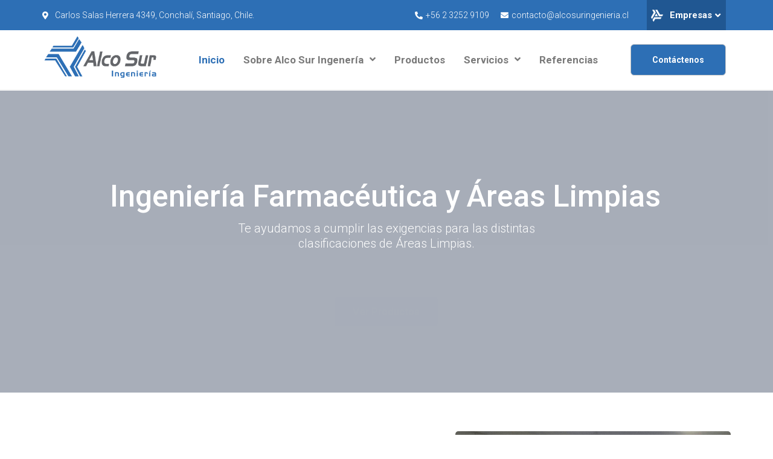

--- FILE ---
content_type: text/html; charset=UTF-8
request_url: https://www.alcosuringenieria.cl/
body_size: 200642
content:
<!DOCTYPE html>
<html lang="es">
<head>
<meta charset="UTF-8">
<meta name="viewport" content="width=device-width, initial-scale=1">
<link rel="profile" href="https://gmpg.org/xfn/11">

<title>Alco Sur &#8211; Ingenieria</title>
<meta name='robots' content='max-image-preview:large' />
	<style>img:is([sizes="auto" i], [sizes^="auto," i]) { contain-intrinsic-size: 3000px 1500px }</style>
	<link rel='dns-prefetch' href='//fonts.googleapis.com' />
<link rel="alternate" type="application/rss+xml" title="Alco Sur &raquo; Feed" href="https://www.alcosuringenieria.cl/feed/" />
<link rel="alternate" type="application/rss+xml" title="Alco Sur &raquo; Feed de los comentarios" href="https://www.alcosuringenieria.cl/comments/feed/" />
<script>
window._wpemojiSettings = {"baseUrl":"https:\/\/s.w.org\/images\/core\/emoji\/16.0.1\/72x72\/","ext":".png","svgUrl":"https:\/\/s.w.org\/images\/core\/emoji\/16.0.1\/svg\/","svgExt":".svg","source":{"concatemoji":"https:\/\/www.alcosuringenieria.cl\/wp-includes\/js\/wp-emoji-release.min.js?ver=6.8.3"}};
/*! This file is auto-generated */
!function(s,n){var o,i,e;function c(e){try{var t={supportTests:e,timestamp:(new Date).valueOf()};sessionStorage.setItem(o,JSON.stringify(t))}catch(e){}}function p(e,t,n){e.clearRect(0,0,e.canvas.width,e.canvas.height),e.fillText(t,0,0);var t=new Uint32Array(e.getImageData(0,0,e.canvas.width,e.canvas.height).data),a=(e.clearRect(0,0,e.canvas.width,e.canvas.height),e.fillText(n,0,0),new Uint32Array(e.getImageData(0,0,e.canvas.width,e.canvas.height).data));return t.every(function(e,t){return e===a[t]})}function u(e,t){e.clearRect(0,0,e.canvas.width,e.canvas.height),e.fillText(t,0,0);for(var n=e.getImageData(16,16,1,1),a=0;a<n.data.length;a++)if(0!==n.data[a])return!1;return!0}function f(e,t,n,a){switch(t){case"flag":return n(e,"\ud83c\udff3\ufe0f\u200d\u26a7\ufe0f","\ud83c\udff3\ufe0f\u200b\u26a7\ufe0f")?!1:!n(e,"\ud83c\udde8\ud83c\uddf6","\ud83c\udde8\u200b\ud83c\uddf6")&&!n(e,"\ud83c\udff4\udb40\udc67\udb40\udc62\udb40\udc65\udb40\udc6e\udb40\udc67\udb40\udc7f","\ud83c\udff4\u200b\udb40\udc67\u200b\udb40\udc62\u200b\udb40\udc65\u200b\udb40\udc6e\u200b\udb40\udc67\u200b\udb40\udc7f");case"emoji":return!a(e,"\ud83e\udedf")}return!1}function g(e,t,n,a){var r="undefined"!=typeof WorkerGlobalScope&&self instanceof WorkerGlobalScope?new OffscreenCanvas(300,150):s.createElement("canvas"),o=r.getContext("2d",{willReadFrequently:!0}),i=(o.textBaseline="top",o.font="600 32px Arial",{});return e.forEach(function(e){i[e]=t(o,e,n,a)}),i}function t(e){var t=s.createElement("script");t.src=e,t.defer=!0,s.head.appendChild(t)}"undefined"!=typeof Promise&&(o="wpEmojiSettingsSupports",i=["flag","emoji"],n.supports={everything:!0,everythingExceptFlag:!0},e=new Promise(function(e){s.addEventListener("DOMContentLoaded",e,{once:!0})}),new Promise(function(t){var n=function(){try{var e=JSON.parse(sessionStorage.getItem(o));if("object"==typeof e&&"number"==typeof e.timestamp&&(new Date).valueOf()<e.timestamp+604800&&"object"==typeof e.supportTests)return e.supportTests}catch(e){}return null}();if(!n){if("undefined"!=typeof Worker&&"undefined"!=typeof OffscreenCanvas&&"undefined"!=typeof URL&&URL.createObjectURL&&"undefined"!=typeof Blob)try{var e="postMessage("+g.toString()+"("+[JSON.stringify(i),f.toString(),p.toString(),u.toString()].join(",")+"));",a=new Blob([e],{type:"text/javascript"}),r=new Worker(URL.createObjectURL(a),{name:"wpTestEmojiSupports"});return void(r.onmessage=function(e){c(n=e.data),r.terminate(),t(n)})}catch(e){}c(n=g(i,f,p,u))}t(n)}).then(function(e){for(var t in e)n.supports[t]=e[t],n.supports.everything=n.supports.everything&&n.supports[t],"flag"!==t&&(n.supports.everythingExceptFlag=n.supports.everythingExceptFlag&&n.supports[t]);n.supports.everythingExceptFlag=n.supports.everythingExceptFlag&&!n.supports.flag,n.DOMReady=!1,n.readyCallback=function(){n.DOMReady=!0}}).then(function(){return e}).then(function(){var e;n.supports.everything||(n.readyCallback(),(e=n.source||{}).concatemoji?t(e.concatemoji):e.wpemoji&&e.twemoji&&(t(e.twemoji),t(e.wpemoji)))}))}((window,document),window._wpemojiSettings);
</script>
<link rel='stylesheet' id='ekit-mini-cart-css' href='https://www.alcosuringenieria.cl/wp-content/plugins/elementskit/widgets/woo-mini-cart/assets/css/mini-cart.css?ver=1.5.3' media='all' />
<link rel='stylesheet' id='astra-theme-css-css' href='https://www.alcosuringenieria.cl/wp-content/themes/astra/assets/css/minified/style.min.css?ver=3.0.1' media='all' />
<style id='astra-theme-css-inline-css'>
html{font-size:100%;}a,.page-title{color:#2d6fb5;}a:hover,a:focus{color:#1a1a1a;}body,button,input,select,textarea,.ast-button,.ast-custom-button{font-family:'Roboto',sans-serif;font-weight:300;font-size:16px;font-size:1rem;}blockquote{color:#000000;}p,.entry-content p{margin-bottom:1em;}h1,.entry-content h1,h2,.entry-content h2,h3,.entry-content h3,h4,.entry-content h4,h5,.entry-content h5,h6,.entry-content h6,.site-title,.site-title a{font-family:'Poppins',sans-serif;font-weight:700;}.site-title{font-size:35px;font-size:2.1875rem;}header .site-logo-img .custom-logo-link img{max-width:140px;}.astra-logo-svg{width:140px;}.ast-archive-description .ast-archive-title{font-size:40px;font-size:2.5rem;}.site-header .site-description{font-size:15px;font-size:0.9375rem;}.entry-title{font-size:30px;font-size:1.875rem;}.comment-reply-title{font-size:26px;font-size:1.625rem;}.ast-comment-list #cancel-comment-reply-link{font-size:16px;font-size:1rem;}h1,.entry-content h1{font-size:38px;font-size:2.375rem;font-weight:700;font-family:'Poppins',sans-serif;line-height:1.1;}h2,.entry-content h2{font-size:36px;font-size:2.25rem;font-weight:700;font-family:'Poppins',sans-serif;line-height:1.2;}h3,.entry-content h3{font-size:24px;font-size:1.5rem;font-weight:700;font-family:'Poppins',sans-serif;line-height:1.2;}h4,.entry-content h4{font-size:20px;font-size:1.25rem;line-height:1.1;}h5,.entry-content h5{font-size:16px;font-size:1rem;line-height:1.1;}h6,.entry-content h6{font-size:12px;font-size:0.75rem;line-height:1.1;}.ast-single-post .entry-title,.page-title{font-size:30px;font-size:1.875rem;}::selection{background-color:#ebf2f7;color:#000000;}body,h1,.entry-title a,.entry-content h1,h2,.entry-content h2,h3,.entry-content h3,h4,.entry-content h4,h5,.entry-content h5,h6,.entry-content h6,.wc-block-grid__product-title{color:#4a4a4a;}.tagcloud a:hover,.tagcloud a:focus,.tagcloud a.current-item{color:#ffffff;border-color:#2d6fb5;background-color:#2d6fb5;}input:focus,input[type="text"]:focus,input[type="email"]:focus,input[type="url"]:focus,input[type="password"]:focus,input[type="reset"]:focus,input[type="search"]:focus,textarea:focus{border-color:#2d6fb5;}input[type="radio"]:checked,input[type=reset],input[type="checkbox"]:checked,input[type="checkbox"]:hover:checked,input[type="checkbox"]:focus:checked,input[type=range]::-webkit-slider-thumb{border-color:#2d6fb5;background-color:#2d6fb5;box-shadow:none;}.site-footer a:hover + .post-count,.site-footer a:focus + .post-count{background:#2d6fb5;border-color:#2d6fb5;}.ast-comment-meta{line-height:1.666666667;font-size:13px;font-size:0.8125rem;}.single .nav-links .nav-previous,.single .nav-links .nav-next,.single .ast-author-details .author-title,.ast-comment-meta{color:#2d6fb5;}.entry-meta,.entry-meta *{line-height:1.45;color:#2d6fb5;}.entry-meta a:hover,.entry-meta a:hover *,.entry-meta a:focus,.entry-meta a:focus *{color:#1a1a1a;}.ast-404-layout-1 .ast-404-text{font-size:200px;font-size:12.5rem;}.widget-title{font-size:22px;font-size:1.375rem;color:#4a4a4a;}#cat option,.secondary .calendar_wrap thead a,.secondary .calendar_wrap thead a:visited{color:#2d6fb5;}.secondary .calendar_wrap #today,.ast-progress-val span{background:#2d6fb5;}.secondary a:hover + .post-count,.secondary a:focus + .post-count{background:#2d6fb5;border-color:#2d6fb5;}.calendar_wrap #today > a{color:#ffffff;}.ast-pagination a,.page-links .page-link,.single .post-navigation a{color:#2d6fb5;}.ast-pagination a:hover,.ast-pagination a:focus,.ast-pagination > span:hover:not(.dots),.ast-pagination > span.current,.page-links > .page-link,.page-links .page-link:hover,.post-navigation a:hover{color:#1a1a1a;}.ast-header-break-point .ast-mobile-menu-buttons-minimal.menu-toggle{background:transparent;color:#ffffff;}.ast-header-break-point .ast-mobile-menu-buttons-outline.menu-toggle{background:transparent;border:1px solid #ffffff;color:#ffffff;}.ast-header-break-point .ast-mobile-menu-buttons-fill.menu-toggle{background:#ffffff;color:#000000;}.main-header-menu .menu-link,.ast-header-custom-item a{color:#4a4a4a;}.main-header-menu .menu-item:hover > .menu-link,.main-header-menu .menu-item:hover > .ast-menu-toggle,.main-header-menu .ast-masthead-custom-menu-items a:hover,.main-header-menu .menu-item.focus > .menu-link,.main-header-menu .menu-item.focus > .ast-menu-toggle,.main-header-menu .current-menu-item > .menu-link,.main-header-menu .current-menu-ancestor > .menu-link,.main-header-menu .current-menu-item > .ast-menu-toggle,.main-header-menu .current-menu-ancestor > .ast-menu-toggle{color:#2d6fb5;}.ast-small-footer{color:#bcbcbc;}.ast-small-footer > .ast-footer-overlay{background-color:#000000;;}.footer-adv .footer-adv-overlay{border-top-style:solid;border-top-color:#7a7a7a;}.wp-block-buttons.aligncenter{justify-content:center;}@media (max-width:782px){.entry-content .wp-block-columns .wp-block-column{margin-left:0px;}}@media (max-width:768px){.ast-separate-container .ast-article-post,.ast-separate-container .ast-article-single{padding:1.5em 2.14em;}.ast-separate-container #primary,.ast-separate-container #secondary{padding:1.5em 0;}#primary,#secondary{padding:1.5em 0;margin:0;}.ast-left-sidebar #content > .ast-container{display:flex;flex-direction:column-reverse;width:100%;}.ast-author-box img.avatar{margin:20px 0 0 0;}}@media (max-width:768px){.ast-right-sidebar #primary{padding-right:0;}.ast-pagination .prev.page-numbers{padding-left:.5em;}.ast-pagination .next.page-numbers{padding-right:.5em;}}@media (min-width:769px){.ast-separate-container.ast-right-sidebar #primary,.ast-separate-container.ast-left-sidebar #primary{border:0;}.ast-separate-container .ast-comment-list li .comment-respond{padding-left:2.66666em;padding-right:2.66666em;}.ast-author-box{-js-display:flex;display:flex;}.ast-author-bio{flex:1;}.error404.ast-separate-container #primary,.search-no-results.ast-separate-container #primary{margin-bottom:4em;}}@media (min-width:769px){.ast-right-sidebar #primary{border-right:1px solid #eee;}.ast-left-sidebar #primary{border-left:1px solid #eee;}}.elementor-button-wrapper .elementor-button{border-style:solid;border-top-width:0px;border-right-width:0px;border-left-width:0px;border-bottom-width:0px;}body .elementor-button.elementor-size-sm,body .elementor-button.elementor-size-xs,body .elementor-button.elementor-size-md,body .elementor-button.elementor-size-lg,body .elementor-button.elementor-size-xl,body .elementor-button{border-radius:2px;padding-top:15px;padding-right:30px;padding-bottom:15px;padding-left:30px;}.elementor-button-wrapper .elementor-button{border-color:#c4c4c4;background-color:#2d6fb5;}.elementor-button-wrapper .elementor-button:hover,.elementor-button-wrapper .elementor-button:focus{color:#ffffff;background-color:#3a87da;border-color:#1a1a1a;}.wp-block-button .wp-block-button__link,.elementor-button-wrapper .elementor-button,.elementor-button-wrapper .elementor-button:visited{color:#ffffff;}.elementor-button-wrapper .elementor-button{font-family:'Roboto',sans-serif;font-weight:500;line-height:1;text-transform:capitalize;letter-spacing:0px;}body .elementor-button.elementor-size-sm,body .elementor-button.elementor-size-xs,body .elementor-button.elementor-size-md,body .elementor-button.elementor-size-lg,body .elementor-button.elementor-size-xl,body .elementor-button{font-size:14px;font-size:0.875rem;}.wp-block-button .wp-block-button__link{border-style:solid;border-top-width:0px;border-right-width:0px;border-left-width:0px;border-bottom-width:0px;border-color:#c4c4c4;background-color:#2d6fb5;color:#ffffff;font-family:'Roboto',sans-serif;font-weight:500;line-height:1;text-transform:capitalize;letter-spacing:0px;font-size:14px;font-size:0.875rem;border-radius:2px;padding-top:15px;padding-right:30px;padding-bottom:15px;padding-left:30px;}.wp-block-button .wp-block-button__link:hover,.wp-block-button .wp-block-button__link:focus{color:#ffffff;background-color:#3a87da;border-color:#1a1a1a;}.elementor-widget-heading h1.elementor-heading-title{line-height:1.1;}.elementor-widget-heading h2.elementor-heading-title{line-height:1.2;}.elementor-widget-heading h3.elementor-heading-title{line-height:1.2;}.elementor-widget-heading h4.elementor-heading-title{line-height:1.1;}.elementor-widget-heading h5.elementor-heading-title{line-height:1.1;}.elementor-widget-heading h6.elementor-heading-title{line-height:1.1;}.menu-toggle,button,.ast-button,.ast-custom-button,.button,input#submit,input[type="button"],input[type="submit"],input[type="reset"]{border-style:solid;border-top-width:0px;border-right-width:0px;border-left-width:0px;border-bottom-width:0px;color:#ffffff;border-color:#c4c4c4;background-color:#2d6fb5;border-radius:2px;padding-top:15px;padding-right:30px;padding-bottom:15px;padding-left:30px;font-family:'Roboto',sans-serif;font-weight:500;font-size:14px;font-size:0.875rem;line-height:1;text-transform:capitalize;letter-spacing:0px;}button:focus,.menu-toggle:hover,button:hover,.ast-button:hover,.ast-custom-button:hover .button:hover,.ast-custom-button:hover ,input[type=reset]:hover,input[type=reset]:focus,input#submit:hover,input#submit:focus,input[type="button"]:hover,input[type="button"]:focus,input[type="submit"]:hover,input[type="submit"]:focus{color:#ffffff;background-color:#3a87da;border-color:#1a1a1a;}@media (min-width:768px){.ast-container{max-width:100%;}}@media (min-width:544px){.ast-container{max-width:100%;}}@media (max-width:544px){.ast-separate-container .ast-article-post,.ast-separate-container .ast-article-single{padding:1.5em 1em;}.ast-separate-container #content .ast-container{padding-left:0.54em;padding-right:0.54em;}.ast-separate-container .comments-count-wrapper{padding:1.5em 1em;}.ast-separate-container .ast-comment-list li.depth-1{padding:1.5em 1em;margin-bottom:1.5em;}.ast-separate-container .ast-comment-list .bypostauthor{padding:.5em;}.ast-separate-container .ast-archive-description{padding:1.5em 1em;}.ast-search-menu-icon.ast-dropdown-active .search-field{width:170px;}.ast-separate-container .comment-respond{padding:1.5em 1em;}}@media (max-width:544px){.ast-comment-list .children{margin-left:0.66666em;}.ast-separate-container .ast-comment-list .bypostauthor li{padding:0 0 0 .5em;}}@media (max-width:768px){.ast-mobile-header-stack .main-header-bar .ast-search-menu-icon{display:inline-block;}.ast-header-break-point.ast-header-custom-item-outside .ast-mobile-header-stack .main-header-bar .ast-search-icon{margin:0;}.ast-comment-avatar-wrap img{max-width:2.5em;}.comments-area{margin-top:1.5em;}.ast-separate-container .comments-count-wrapper{padding:2em 2.14em;}.ast-separate-container .ast-comment-list li.depth-1{padding:1.5em 2.14em;}.ast-separate-container .comment-respond{padding:2em 2.14em;}}@media (max-width:768px){.ast-header-break-point .main-header-bar .ast-search-menu-icon.slide-search .search-form{right:0;}.ast-header-break-point .ast-mobile-header-stack .main-header-bar .ast-search-menu-icon.slide-search .search-form{right:-1em;}.ast-comment-avatar-wrap{margin-right:0.5em;}}@media (min-width:545px){.ast-page-builder-template .comments-area,.single.ast-page-builder-template .entry-header,.single.ast-page-builder-template .post-navigation{max-width:1240px;margin-left:auto;margin-right:auto;}}@media (max-width:768px){.ast-archive-description .ast-archive-title{font-size:40px;}.entry-title{font-size:30px;}h1,.entry-content h1{font-size:56px;}h2,.entry-content h2{font-size:32px;}h3,.entry-content h3{font-size:24px;}h4,.entry-content h4{font-size:20px;font-size:1.25rem;}h5,.entry-content h5{font-size:16px;font-size:1rem;}h6,.entry-content h6{font-size:12px;font-size:0.75rem;}.ast-single-post .entry-title,.page-title{font-size:30px;}}@media (max-width:544px){.ast-archive-description .ast-archive-title{font-size:40px;}.entry-title{font-size:30px;}h1,.entry-content h1{font-size:34px;}h2,.entry-content h2{font-size:22px;}h3,.entry-content h3{font-size:18px;}h4,.entry-content h4{font-size:16px;font-size:1rem;}h5,.entry-content h5{font-size:14px;font-size:0.875rem;}h6,.entry-content h6{font-size:12px;font-size:0.75rem;}.ast-single-post .entry-title,.page-title{font-size:30px;}}@media (max-width:768px){html{font-size:91.2%;}}@media (max-width:544px){html{font-size:91.2%;}}@media (min-width:769px){.ast-container{max-width:1240px;}}@font-face {font-family: "Astra";src: url(https://www.alcosuringenieria.cl/wp-content/themes/astra/assets/fonts/astra.woff) format("woff"),url(https://www.alcosuringenieria.cl/wp-content/themes/astra/assets/fonts/astra.ttf) format("truetype"),url(https://www.alcosuringenieria.cl/wp-content/themes/astra/assets/fonts/astra.svg#astra) format("svg");font-weight: normal;font-style: normal;font-display: fallback;}@media (max-width:921px) {.main-header-bar .main-header-bar-navigation{display:none;}}@media (min-width:769px){.single-post .site-content > .ast-container{max-width:1200px;}}.ast-desktop .main-header-menu.submenu-with-border .sub-menu,.ast-desktop .main-header-menu.submenu-with-border .astra-full-megamenu-wrapper{border-color:#ebf2f7;}.ast-desktop .main-header-menu.submenu-with-border .sub-menu{border-top-width:2px;border-right-width:0px;border-left-width:0px;border-bottom-width:0px;border-style:solid;}.ast-desktop .main-header-menu.submenu-with-border .sub-menu .sub-menu{top:-2px;}.ast-desktop .main-header-menu.submenu-with-border .sub-menu .menu-link,.ast-desktop .main-header-menu.submenu-with-border .children .menu-link{border-bottom-width:0px;border-style:solid;border-color:#eaeaea;}@media (min-width:769px){.main-header-menu .sub-menu .menu-item.ast-left-align-sub-menu:hover > .sub-menu,.main-header-menu .sub-menu .menu-item.ast-left-align-sub-menu.focus > .sub-menu{margin-left:-0px;}}.ast-small-footer{border-top-style:solid;border-top-width:0;border-top-color:#7a7a7a;}.ast-small-footer-wrap{text-align:center;}@media (max-width:920px){.ast-404-layout-1 .ast-404-text{font-size:100px;font-size:6.25rem;}}.ast-breadcrumbs .trail-browse,.ast-breadcrumbs .trail-items,.ast-breadcrumbs .trail-items li{display:inline-block;margin:0;padding:0;border:none;background:inherit;text-indent:0;}.ast-breadcrumbs .trail-browse{font-size:inherit;font-style:inherit;font-weight:inherit;color:inherit;}.ast-breadcrumbs .trail-items{list-style:none;}.trail-items li::after{padding:0 0.3em;content:"\00bb";}.trail-items li:last-of-type::after{display:none;}h1,.entry-content h1,h2,.entry-content h2,h3,.entry-content h3,h4,.entry-content h4,h5,.entry-content h5,h6,.entry-content h6{color:#18336c;}.elementor-widget-heading .elementor-heading-title{margin:0;}.elementor-post.elementor-grid-item.hentry{margin-bottom:0;}.woocommerce div.product .elementor-element.elementor-products-grid .related.products ul.products li.product,.elementor-element .elementor-wc-products .woocommerce[class*='columns-'] ul.products li.product{width:auto;margin:0;float:none;}.ast-left-sidebar .elementor-section.elementor-section-stretched,.ast-right-sidebar .elementor-section.elementor-section-stretched{max-width:100%;left:0 !important;}.ast-header-break-point .main-header-bar{border-bottom-width:0;}@media (min-width:769px){.main-header-bar{border-bottom-width:0;}}.ast-safari-browser-less-than-11 .main-header-menu .menu-item, .ast-safari-browser-less-than-11 .main-header-bar .ast-masthead-custom-menu-items{display:block;}.main-header-menu .menu-item, .main-header-bar .ast-masthead-custom-menu-items{-js-display:flex;display:flex;-webkit-box-pack:center;-webkit-justify-content:center;-moz-box-pack:center;-ms-flex-pack:center;justify-content:center;-webkit-box-orient:vertical;-webkit-box-direction:normal;-webkit-flex-direction:column;-moz-box-orient:vertical;-moz-box-direction:normal;-ms-flex-direction:column;flex-direction:column;}.main-header-menu > .menu-item > .menu-link{height:100%;-webkit-box-align:center;-webkit-align-items:center;-moz-box-align:center;-ms-flex-align:center;align-items:center;-js-display:flex;display:flex;}.ast-primary-menu-disabled .main-header-bar .ast-masthead-custom-menu-items{flex:unset;}.header-main-layout-1 .ast-flex.main-header-container, .header-main-layout-3 .ast-flex.main-header-container{-webkit-align-content:center;-ms-flex-line-pack:center;align-content:center;-webkit-box-align:center;-webkit-align-items:center;-moz-box-align:center;-ms-flex-align:center;align-items:center;}
</style>
<link rel='stylesheet' id='astra-google-fonts-css' href='//fonts.googleapis.com/css?family=Roboto%3A300%2C%2C500%7CPoppins%3A700%2C&#038;display=fallback&#038;ver=3.0.1' media='all' />
<link rel='stylesheet' id='astra-menu-animation-css' href='https://www.alcosuringenieria.cl/wp-content/themes/astra/assets/css/minified/menu-animation.min.css?ver=3.0.1' media='all' />
<style id='wp-emoji-styles-inline-css'>

	img.wp-smiley, img.emoji {
		display: inline !important;
		border: none !important;
		box-shadow: none !important;
		height: 1em !important;
		width: 1em !important;
		margin: 0 0.07em !important;
		vertical-align: -0.1em !important;
		background: none !important;
		padding: 0 !important;
	}
</style>
<link rel='stylesheet' id='wp-block-library-css' href='https://www.alcosuringenieria.cl/wp-includes/css/dist/block-library/style.min.css?ver=6.8.3' media='all' />
<style id='classic-theme-styles-inline-css'>
/*! This file is auto-generated */
.wp-block-button__link{color:#fff;background-color:#32373c;border-radius:9999px;box-shadow:none;text-decoration:none;padding:calc(.667em + 2px) calc(1.333em + 2px);font-size:1.125em}.wp-block-file__button{background:#32373c;color:#fff;text-decoration:none}
</style>
<link rel='stylesheet' id='wc-block-vendors-style-css' href='https://www.alcosuringenieria.cl/wp-content/plugins/woocommerce/packages/woocommerce-blocks/build/vendors-style.css?ver=4.0.0' media='all' />
<link rel='stylesheet' id='wc-block-style-css' href='https://www.alcosuringenieria.cl/wp-content/plugins/woocommerce/packages/woocommerce-blocks/build/style.css?ver=4.0.0' media='all' />
<style id='global-styles-inline-css'>
:root{--wp--preset--aspect-ratio--square: 1;--wp--preset--aspect-ratio--4-3: 4/3;--wp--preset--aspect-ratio--3-4: 3/4;--wp--preset--aspect-ratio--3-2: 3/2;--wp--preset--aspect-ratio--2-3: 2/3;--wp--preset--aspect-ratio--16-9: 16/9;--wp--preset--aspect-ratio--9-16: 9/16;--wp--preset--color--black: #000000;--wp--preset--color--cyan-bluish-gray: #abb8c3;--wp--preset--color--white: #ffffff;--wp--preset--color--pale-pink: #f78da7;--wp--preset--color--vivid-red: #cf2e2e;--wp--preset--color--luminous-vivid-orange: #ff6900;--wp--preset--color--luminous-vivid-amber: #fcb900;--wp--preset--color--light-green-cyan: #7bdcb5;--wp--preset--color--vivid-green-cyan: #00d084;--wp--preset--color--pale-cyan-blue: #8ed1fc;--wp--preset--color--vivid-cyan-blue: #0693e3;--wp--preset--color--vivid-purple: #9b51e0;--wp--preset--gradient--vivid-cyan-blue-to-vivid-purple: linear-gradient(135deg,rgba(6,147,227,1) 0%,rgb(155,81,224) 100%);--wp--preset--gradient--light-green-cyan-to-vivid-green-cyan: linear-gradient(135deg,rgb(122,220,180) 0%,rgb(0,208,130) 100%);--wp--preset--gradient--luminous-vivid-amber-to-luminous-vivid-orange: linear-gradient(135deg,rgba(252,185,0,1) 0%,rgba(255,105,0,1) 100%);--wp--preset--gradient--luminous-vivid-orange-to-vivid-red: linear-gradient(135deg,rgba(255,105,0,1) 0%,rgb(207,46,46) 100%);--wp--preset--gradient--very-light-gray-to-cyan-bluish-gray: linear-gradient(135deg,rgb(238,238,238) 0%,rgb(169,184,195) 100%);--wp--preset--gradient--cool-to-warm-spectrum: linear-gradient(135deg,rgb(74,234,220) 0%,rgb(151,120,209) 20%,rgb(207,42,186) 40%,rgb(238,44,130) 60%,rgb(251,105,98) 80%,rgb(254,248,76) 100%);--wp--preset--gradient--blush-light-purple: linear-gradient(135deg,rgb(255,206,236) 0%,rgb(152,150,240) 100%);--wp--preset--gradient--blush-bordeaux: linear-gradient(135deg,rgb(254,205,165) 0%,rgb(254,45,45) 50%,rgb(107,0,62) 100%);--wp--preset--gradient--luminous-dusk: linear-gradient(135deg,rgb(255,203,112) 0%,rgb(199,81,192) 50%,rgb(65,88,208) 100%);--wp--preset--gradient--pale-ocean: linear-gradient(135deg,rgb(255,245,203) 0%,rgb(182,227,212) 50%,rgb(51,167,181) 100%);--wp--preset--gradient--electric-grass: linear-gradient(135deg,rgb(202,248,128) 0%,rgb(113,206,126) 100%);--wp--preset--gradient--midnight: linear-gradient(135deg,rgb(2,3,129) 0%,rgb(40,116,252) 100%);--wp--preset--font-size--small: 13px;--wp--preset--font-size--medium: 20px;--wp--preset--font-size--large: 36px;--wp--preset--font-size--x-large: 42px;--wp--preset--spacing--20: 0.44rem;--wp--preset--spacing--30: 0.67rem;--wp--preset--spacing--40: 1rem;--wp--preset--spacing--50: 1.5rem;--wp--preset--spacing--60: 2.25rem;--wp--preset--spacing--70: 3.38rem;--wp--preset--spacing--80: 5.06rem;--wp--preset--shadow--natural: 6px 6px 9px rgba(0, 0, 0, 0.2);--wp--preset--shadow--deep: 12px 12px 50px rgba(0, 0, 0, 0.4);--wp--preset--shadow--sharp: 6px 6px 0px rgba(0, 0, 0, 0.2);--wp--preset--shadow--outlined: 6px 6px 0px -3px rgba(255, 255, 255, 1), 6px 6px rgba(0, 0, 0, 1);--wp--preset--shadow--crisp: 6px 6px 0px rgba(0, 0, 0, 1);}:where(.is-layout-flex){gap: 0.5em;}:where(.is-layout-grid){gap: 0.5em;}body .is-layout-flex{display: flex;}.is-layout-flex{flex-wrap: wrap;align-items: center;}.is-layout-flex > :is(*, div){margin: 0;}body .is-layout-grid{display: grid;}.is-layout-grid > :is(*, div){margin: 0;}:where(.wp-block-columns.is-layout-flex){gap: 2em;}:where(.wp-block-columns.is-layout-grid){gap: 2em;}:where(.wp-block-post-template.is-layout-flex){gap: 1.25em;}:where(.wp-block-post-template.is-layout-grid){gap: 1.25em;}.has-black-color{color: var(--wp--preset--color--black) !important;}.has-cyan-bluish-gray-color{color: var(--wp--preset--color--cyan-bluish-gray) !important;}.has-white-color{color: var(--wp--preset--color--white) !important;}.has-pale-pink-color{color: var(--wp--preset--color--pale-pink) !important;}.has-vivid-red-color{color: var(--wp--preset--color--vivid-red) !important;}.has-luminous-vivid-orange-color{color: var(--wp--preset--color--luminous-vivid-orange) !important;}.has-luminous-vivid-amber-color{color: var(--wp--preset--color--luminous-vivid-amber) !important;}.has-light-green-cyan-color{color: var(--wp--preset--color--light-green-cyan) !important;}.has-vivid-green-cyan-color{color: var(--wp--preset--color--vivid-green-cyan) !important;}.has-pale-cyan-blue-color{color: var(--wp--preset--color--pale-cyan-blue) !important;}.has-vivid-cyan-blue-color{color: var(--wp--preset--color--vivid-cyan-blue) !important;}.has-vivid-purple-color{color: var(--wp--preset--color--vivid-purple) !important;}.has-black-background-color{background-color: var(--wp--preset--color--black) !important;}.has-cyan-bluish-gray-background-color{background-color: var(--wp--preset--color--cyan-bluish-gray) !important;}.has-white-background-color{background-color: var(--wp--preset--color--white) !important;}.has-pale-pink-background-color{background-color: var(--wp--preset--color--pale-pink) !important;}.has-vivid-red-background-color{background-color: var(--wp--preset--color--vivid-red) !important;}.has-luminous-vivid-orange-background-color{background-color: var(--wp--preset--color--luminous-vivid-orange) !important;}.has-luminous-vivid-amber-background-color{background-color: var(--wp--preset--color--luminous-vivid-amber) !important;}.has-light-green-cyan-background-color{background-color: var(--wp--preset--color--light-green-cyan) !important;}.has-vivid-green-cyan-background-color{background-color: var(--wp--preset--color--vivid-green-cyan) !important;}.has-pale-cyan-blue-background-color{background-color: var(--wp--preset--color--pale-cyan-blue) !important;}.has-vivid-cyan-blue-background-color{background-color: var(--wp--preset--color--vivid-cyan-blue) !important;}.has-vivid-purple-background-color{background-color: var(--wp--preset--color--vivid-purple) !important;}.has-black-border-color{border-color: var(--wp--preset--color--black) !important;}.has-cyan-bluish-gray-border-color{border-color: var(--wp--preset--color--cyan-bluish-gray) !important;}.has-white-border-color{border-color: var(--wp--preset--color--white) !important;}.has-pale-pink-border-color{border-color: var(--wp--preset--color--pale-pink) !important;}.has-vivid-red-border-color{border-color: var(--wp--preset--color--vivid-red) !important;}.has-luminous-vivid-orange-border-color{border-color: var(--wp--preset--color--luminous-vivid-orange) !important;}.has-luminous-vivid-amber-border-color{border-color: var(--wp--preset--color--luminous-vivid-amber) !important;}.has-light-green-cyan-border-color{border-color: var(--wp--preset--color--light-green-cyan) !important;}.has-vivid-green-cyan-border-color{border-color: var(--wp--preset--color--vivid-green-cyan) !important;}.has-pale-cyan-blue-border-color{border-color: var(--wp--preset--color--pale-cyan-blue) !important;}.has-vivid-cyan-blue-border-color{border-color: var(--wp--preset--color--vivid-cyan-blue) !important;}.has-vivid-purple-border-color{border-color: var(--wp--preset--color--vivid-purple) !important;}.has-vivid-cyan-blue-to-vivid-purple-gradient-background{background: var(--wp--preset--gradient--vivid-cyan-blue-to-vivid-purple) !important;}.has-light-green-cyan-to-vivid-green-cyan-gradient-background{background: var(--wp--preset--gradient--light-green-cyan-to-vivid-green-cyan) !important;}.has-luminous-vivid-amber-to-luminous-vivid-orange-gradient-background{background: var(--wp--preset--gradient--luminous-vivid-amber-to-luminous-vivid-orange) !important;}.has-luminous-vivid-orange-to-vivid-red-gradient-background{background: var(--wp--preset--gradient--luminous-vivid-orange-to-vivid-red) !important;}.has-very-light-gray-to-cyan-bluish-gray-gradient-background{background: var(--wp--preset--gradient--very-light-gray-to-cyan-bluish-gray) !important;}.has-cool-to-warm-spectrum-gradient-background{background: var(--wp--preset--gradient--cool-to-warm-spectrum) !important;}.has-blush-light-purple-gradient-background{background: var(--wp--preset--gradient--blush-light-purple) !important;}.has-blush-bordeaux-gradient-background{background: var(--wp--preset--gradient--blush-bordeaux) !important;}.has-luminous-dusk-gradient-background{background: var(--wp--preset--gradient--luminous-dusk) !important;}.has-pale-ocean-gradient-background{background: var(--wp--preset--gradient--pale-ocean) !important;}.has-electric-grass-gradient-background{background: var(--wp--preset--gradient--electric-grass) !important;}.has-midnight-gradient-background{background: var(--wp--preset--gradient--midnight) !important;}.has-small-font-size{font-size: var(--wp--preset--font-size--small) !important;}.has-medium-font-size{font-size: var(--wp--preset--font-size--medium) !important;}.has-large-font-size{font-size: var(--wp--preset--font-size--large) !important;}.has-x-large-font-size{font-size: var(--wp--preset--font-size--x-large) !important;}
:where(.wp-block-post-template.is-layout-flex){gap: 1.25em;}:where(.wp-block-post-template.is-layout-grid){gap: 1.25em;}
:where(.wp-block-columns.is-layout-flex){gap: 2em;}:where(.wp-block-columns.is-layout-grid){gap: 2em;}
:root :where(.wp-block-pullquote){font-size: 1.5em;line-height: 1.6;}
</style>
<link rel='stylesheet' id='rs-plugin-settings-css' href='https://www.alcosuringenieria.cl/wp-content/plugins/revslider/public/assets/css/rs6.css?ver=6.3.6' media='all' />
<style id='rs-plugin-settings-inline-css'>
#rs-demo-id {}
</style>
<link rel='stylesheet' id='woocommerce-layout-css' href='https://www.alcosuringenieria.cl/wp-content/themes/astra/assets/css/minified/compatibility/woocommerce/woocommerce-layout.min.css?ver=3.0.1' media='all' />
<link rel='stylesheet' id='woocommerce-smallscreen-css' href='https://www.alcosuringenieria.cl/wp-content/themes/astra/assets/css/minified/compatibility/woocommerce/woocommerce-smallscreen.min.css?ver=3.0.1' media='only screen and (max-width: 768px)' />
<link rel='stylesheet' id='woocommerce-general-css' href='https://www.alcosuringenieria.cl/wp-content/themes/astra/assets/css/minified/compatibility/woocommerce/woocommerce.min.css?ver=3.0.1' media='all' />
<style id='woocommerce-general-inline-css'>
.woocommerce span.onsale, .wc-block-grid__product .wc-block-grid__product-onsale{background-color:#ebf2f7;color:#000000;}.woocommerce a.button, .woocommerce button.button, .woocommerce .woocommerce-message a.button, .woocommerce #respond input#submit.alt, .woocommerce a.button.alt, .woocommerce button.button.alt, .woocommerce input.button.alt, .woocommerce input.button,.woocommerce input.button:disabled, .woocommerce input.button:disabled[disabled], .woocommerce input.button:disabled:hover, .woocommerce input.button:disabled[disabled]:hover, .woocommerce #respond input#submit, .woocommerce button.button.alt.disabled, .wc-block-grid__products .wc-block-grid__product .wp-block-button__link, .wc-block-grid__product-onsale{color:#ffffff;border-color:#2d6fb5;background-color:#2d6fb5;}.woocommerce a.button:hover, .woocommerce button.button:hover, .woocommerce .woocommerce-message a.button:hover,.woocommerce #respond input#submit:hover,.woocommerce #respond input#submit.alt:hover, .woocommerce a.button.alt:hover, .woocommerce button.button.alt:hover, .woocommerce input.button.alt:hover, .woocommerce input.button:hover, .woocommerce button.button.alt.disabled:hover, .wc-block-grid__products .wc-block-grid__product .wp-block-button__link:hover{color:#ffffff;border-color:#3a87da;background-color:#3a87da;}.woocommerce-message, .woocommerce-info{border-top-color:#2d6fb5;}.woocommerce-message::before,.woocommerce-info::before{color:#2d6fb5;}.woocommerce ul.products li.product .price, .woocommerce div.product p.price, .woocommerce div.product span.price, .widget_layered_nav_filters ul li.chosen a, .woocommerce-page ul.products li.product .ast-woo-product-category, .wc-layered-nav-rating a{color:#4a4a4a;}.woocommerce nav.woocommerce-pagination ul,.woocommerce nav.woocommerce-pagination ul li{border-color:#2d6fb5;}.woocommerce nav.woocommerce-pagination ul li a:focus, .woocommerce nav.woocommerce-pagination ul li a:hover, .woocommerce nav.woocommerce-pagination ul li span.current{background:#2d6fb5;color:#ffffff;}.woocommerce-MyAccount-navigation-link.is-active a{color:#1a1a1a;}.woocommerce .widget_price_filter .ui-slider .ui-slider-range, .woocommerce .widget_price_filter .ui-slider .ui-slider-handle{background-color:#2d6fb5;}.woocommerce a.button, .woocommerce button.button, .woocommerce .woocommerce-message a.button, .woocommerce #respond input#submit.alt, .woocommerce a.button.alt, .woocommerce button.button.alt, .woocommerce input.button.alt, .woocommerce input.button,.woocommerce-cart table.cart td.actions .button, .woocommerce form.checkout_coupon .button, .woocommerce #respond input#submit, .wc-block-grid__products .wc-block-grid__product .wp-block-button__link{border-radius:2px;padding-top:15px;padding-right:30px;padding-bottom:15px;padding-left:30px;}.woocommerce .star-rating, .woocommerce .comment-form-rating .stars a, .woocommerce .star-rating::before{color:#2d6fb5;}.woocommerce div.product .woocommerce-tabs ul.tabs li.active:before{background:#2d6fb5;}.ast-site-header-cart a{color:#4a4a4a;}.ast-site-header-cart a:focus, .ast-site-header-cart a:hover, .ast-site-header-cart .current-menu-item a{color:#2d6fb5;}.ast-cart-menu-wrap .count, .ast-cart-menu-wrap .count:after{border-color:#2d6fb5;color:#2d6fb5;}.ast-cart-menu-wrap:hover .count{color:#ffffff;background-color:#2d6fb5;}.ast-site-header-cart .widget_shopping_cart .total .woocommerce-Price-amount{color:#2d6fb5;}.woocommerce a.remove:hover, .ast-woocommerce-cart-menu .main-header-menu .woocommerce-custom-menu-item .menu-item:hover > .menu-link.remove:hover{color:#2d6fb5;border-color:#2d6fb5;background-color:#ffffff;}.ast-site-header-cart .widget_shopping_cart .buttons .button.checkout, .woocommerce .widget_shopping_cart .woocommerce-mini-cart__buttons .checkout.wc-forward{color:#ffffff;border-color:#3a87da;background-color:#3a87da;}.site-header .ast-site-header-cart-data .button.wc-forward, .site-header .ast-site-header-cart-data .button.wc-forward:hover{color:#ffffff;}.below-header-user-select .ast-site-header-cart .widget, .ast-above-header-section .ast-site-header-cart .widget a, .below-header-user-select .ast-site-header-cart .widget_shopping_cart a{color:#4a4a4a;}.below-header-user-select .ast-site-header-cart .widget_shopping_cart a:hover, .ast-above-header-section .ast-site-header-cart .widget_shopping_cart a:hover, .below-header-user-select .ast-site-header-cart .widget_shopping_cart a.remove:hover, .ast-above-header-section .ast-site-header-cart .widget_shopping_cart a.remove:hover{color:#2d6fb5;}@media (min-width:545px) and (max-width:768px){.woocommerce.tablet-columns-6 ul.products li.product, .woocommerce-page.tablet-columns-6 ul.products li.product{width:calc(16.66% - 16.66px);}.woocommerce.tablet-columns-5 ul.products li.product, .woocommerce-page.tablet-columns-5 ul.products li.product{width:calc(20% - 16px);}.woocommerce.tablet-columns-4 ul.products li.product, .woocommerce-page.tablet-columns-4 ul.products li.product{width:calc(25% - 15px);}.woocommerce.tablet-columns-3 ul.products li.product, .woocommerce-page.tablet-columns-3 ul.products li.product{width:calc(33.33% - 14px);}.woocommerce.tablet-columns-2 ul.products li.product, .woocommerce-page.tablet-columns-2 ul.products li.product{width:calc(50% - 10px);}.woocommerce.tablet-columns-1 ul.products li.product, .woocommerce-page.tablet-columns-1 ul.products li.product{width:100%;}.woocommerce div.product .related.products ul.products li.product{width:calc(33.33% - 14px);}}@media (min-width:545px) and (max-width:768px){.woocommerce[class*="columns-"].columns-3 > ul.products li.product, .woocommerce[class*="columns-"].columns-4 > ul.products li.product, .woocommerce[class*="columns-"].columns-5 > ul.products li.product, .woocommerce[class*="columns-"].columns-6 > ul.products li.product{width:calc(33.33% - 14px);margin-right:20px;}.woocommerce[class*="columns-"].columns-3 > ul.products li.product:nth-child(3n), .woocommerce[class*="columns-"].columns-4 > ul.products li.product:nth-child(3n), .woocommerce[class*="columns-"].columns-5 > ul.products li.product:nth-child(3n), .woocommerce[class*="columns-"].columns-6 > ul.products li.product:nth-child(3n){margin-right:0;clear:right;}.woocommerce[class*="columns-"].columns-3 > ul.products li.product:nth-child(3n+1), .woocommerce[class*="columns-"].columns-4 > ul.products li.product:nth-child(3n+1), .woocommerce[class*="columns-"].columns-5 > ul.products li.product:nth-child(3n+1), .woocommerce[class*="columns-"].columns-6 > ul.products li.product:nth-child(3n+1){clear:left;}.woocommerce[class*="columns-"] ul.products li.product:nth-child(n), .woocommerce-page[class*="columns-"] ul.products li.product:nth-child(n){margin-right:20px;clear:none;}.woocommerce.tablet-columns-2 ul.products li.product:nth-child(2n), .woocommerce-page.tablet-columns-2 ul.products li.product:nth-child(2n), .woocommerce.tablet-columns-3 ul.products li.product:nth-child(3n), .woocommerce-page.tablet-columns-3 ul.products li.product:nth-child(3n), .woocommerce.tablet-columns-4 ul.products li.product:nth-child(4n), .woocommerce-page.tablet-columns-4 ul.products li.product:nth-child(4n), .woocommerce.tablet-columns-5 ul.products li.product:nth-child(5n), .woocommerce-page.tablet-columns-5 ul.products li.product:nth-child(5n), .woocommerce.tablet-columns-6 ul.products li.product:nth-child(6n), .woocommerce-page.tablet-columns-6 ul.products li.product:nth-child(6n){margin-right:0;clear:right;}.woocommerce.tablet-columns-2 ul.products li.product:nth-child(2n+1), .woocommerce-page.tablet-columns-2 ul.products li.product:nth-child(2n+1), .woocommerce.tablet-columns-3 ul.products li.product:nth-child(3n+1), .woocommerce-page.tablet-columns-3 ul.products li.product:nth-child(3n+1), .woocommerce.tablet-columns-4 ul.products li.product:nth-child(4n+1), .woocommerce-page.tablet-columns-4 ul.products li.product:nth-child(4n+1), .woocommerce.tablet-columns-5 ul.products li.product:nth-child(5n+1), .woocommerce-page.tablet-columns-5 ul.products li.product:nth-child(5n+1), .woocommerce.tablet-columns-6 ul.products li.product:nth-child(6n+1), .woocommerce-page.tablet-columns-6 ul.products li.product:nth-child(6n+1){clear:left;}.woocommerce div.product .related.products ul.products li.product:nth-child(3n){margin-right:0;clear:right;}.woocommerce div.product .related.products ul.products li.product:nth-child(3n+1){clear:left;}}@media (min-width:769px){.woocommerce #reviews #comments{width:55%;float:left;}.woocommerce #reviews #review_form_wrapper{width:45%;float:right;padding-left:2em;}.woocommerce form.checkout_coupon{width:50%;}}@media (max-width:768px){.ast-header-break-point.ast-woocommerce-cart-menu .header-main-layout-1.ast-mobile-header-stack.ast-no-menu-items .ast-site-header-cart, .ast-header-break-point.ast-woocommerce-cart-menu .header-main-layout-3.ast-mobile-header-stack.ast-no-menu-items .ast-site-header-cart{padding-right:0;padding-left:0;}.ast-header-break-point.ast-woocommerce-cart-menu .header-main-layout-1.ast-mobile-header-stack .main-header-bar{text-align:center;}.ast-header-break-point.ast-woocommerce-cart-menu .header-main-layout-1.ast-mobile-header-stack .ast-site-header-cart, .ast-header-break-point.ast-woocommerce-cart-menu .header-main-layout-1.ast-mobile-header-stack .ast-mobile-menu-buttons{display:inline-block;}.ast-header-break-point.ast-woocommerce-cart-menu .header-main-layout-2.ast-mobile-header-inline .site-branding{flex:auto;}.ast-header-break-point.ast-woocommerce-cart-menu .header-main-layout-3.ast-mobile-header-stack .site-branding{flex:0 0 100%;}.ast-header-break-point.ast-woocommerce-cart-menu .header-main-layout-3.ast-mobile-header-stack .main-header-container{display:flex;justify-content:center;}.woocommerce-cart .woocommerce-shipping-calculator .button{width:100%;}.woocommerce div.product div.images, .woocommerce div.product div.summary, .woocommerce #content div.product div.images, .woocommerce #content div.product div.summary, .woocommerce-page div.product div.images, .woocommerce-page div.product div.summary, .woocommerce-page #content div.product div.images, .woocommerce-page #content div.product div.summary{float:none;width:100%;}.woocommerce-cart table.cart td.actions .ast-return-to-shop{display:block;text-align:center;margin-top:1em;}}@media (max-width:544px){.ast-separate-container .ast-woocommerce-container{padding:.54em 1em 1.33333em;}.woocommerce-message, .woocommerce-error, .woocommerce-info{display:flex;flex-wrap:wrap;}.woocommerce-message a.button, .woocommerce-error a.button, .woocommerce-info a.button{order:1;margin-top:.5em;}.woocommerce.mobile-columns-6 ul.products li.product, .woocommerce-page.mobile-columns-6 ul.products li.product{width:calc(16.66% - 16.66px);}.woocommerce.mobile-columns-5 ul.products li.product, .woocommerce-page.mobile-columns-5 ul.products li.product{width:calc(20% - 16px);}.woocommerce.mobile-columns-4 ul.products li.product, .woocommerce-page.mobile-columns-4 ul.products li.product{width:calc(25% - 15px);}.woocommerce.mobile-columns-3 ul.products li.product, .woocommerce-page.mobile-columns-3 ul.products li.product{width:calc(33.33% - 14px);}.woocommerce.mobile-columns-2 ul.products li.product, .woocommerce-page.mobile-columns-2 ul.products li.product{width:calc(50% - 10px);}.woocommerce.mobile-columns-1 ul.products li.product, .woocommerce-page.mobile-columns-1 ul.products li.product{width:100%;}.woocommerce .woocommerce-ordering, .woocommerce-page .woocommerce-ordering{float:none;margin-bottom:2em;width:100%;}.woocommerce ul.products a.button, .woocommerce-page ul.products a.button{padding:0.5em 0.75em;}.woocommerce div.product .related.products ul.products li.product{width:calc(50% - 10px);}.woocommerce table.cart td.actions .button, .woocommerce #content table.cart td.actions .button, .woocommerce-page table.cart td.actions .button, .woocommerce-page #content table.cart td.actions .button{padding-left:1em;padding-right:1em;}.woocommerce #content table.cart .button, .woocommerce-page #content table.cart .button{width:100%;}.woocommerce #content table.cart .product-thumbnail, .woocommerce-page #content table.cart .product-thumbnail{display:block;text-align:center !important;}.woocommerce #content table.cart .product-thumbnail::before, .woocommerce-page #content table.cart .product-thumbnail::before{display:none;}.woocommerce #content table.cart td.actions .coupon, .woocommerce-page #content table.cart td.actions .coupon{float:none;}.woocommerce #content table.cart td.actions .coupon .button, .woocommerce-page #content table.cart td.actions .coupon .button{flex:1;}.woocommerce #content div.product .woocommerce-tabs ul.tabs li a, .woocommerce-page #content div.product .woocommerce-tabs ul.tabs li a{display:block;}}@media (max-width:544px){.woocommerce[class*="columns-"].columns-3 > ul.products li.product, .woocommerce[class*="columns-"].columns-4 > ul.products li.product, .woocommerce[class*="columns-"].columns-5 > ul.products li.product, .woocommerce[class*="columns-"].columns-6 > ul.products li.product{width:calc(50% - 10px);margin-right:20px;}.woocommerce-page[class*=columns-] ul.products li.product:nth-child(n), .woocommerce[class*=columns-] ul.products li.product:nth-child(n){margin-right:20px;clear:none;}.woocommerce-page[class*=columns-].columns-3>ul.products li.product:nth-child(2n), .woocommerce-page[class*=columns-].columns-4>ul.products li.product:nth-child(2n), .woocommerce-page[class*=columns-].columns-5>ul.products li.product:nth-child(2n), .woocommerce-page[class*=columns-].columns-6>ul.products li.product:nth-child(2n), .woocommerce[class*=columns-].columns-3>ul.products li.product:nth-child(2n), .woocommerce[class*=columns-].columns-4>ul.products li.product:nth-child(2n), .woocommerce[class*=columns-].columns-5>ul.products li.product:nth-child(2n), .woocommerce[class*=columns-].columns-6>ul.products li.product:nth-child(2n){margin-right:0;clear:right;}.woocommerce[class*="columns-"].columns-3 > ul.products li.product:nth-child(2n+1), .woocommerce[class*="columns-"].columns-4 > ul.products li.product:nth-child(2n+1), .woocommerce[class*="columns-"].columns-5 > ul.products li.product:nth-child(2n+1), .woocommerce[class*="columns-"].columns-6 > ul.products li.product:nth-child(2n+1){clear:left;}.woocommerce[class*="columns-"] ul.products li.product:nth-child(n), .woocommerce-page[class*="columns-"] ul.products li.product:nth-child(n){margin-right:20px;clear:none;}.woocommerce.mobile-columns-6 ul.products li.product:nth-child(6n), .woocommerce-page.mobile-columns-6 ul.products li.product:nth-child(6n), .woocommerce.mobile-columns-5 ul.products li.product:nth-child(5n), .woocommerce-page.mobile-columns-5 ul.products li.product:nth-child(5n), .woocommerce.mobile-columns-4 ul.products li.product:nth-child(4n), .woocommerce-page.mobile-columns-4 ul.products li.product:nth-child(4n), .woocommerce.mobile-columns-3 ul.products li.product:nth-child(3n), .woocommerce-page.mobile-columns-3 ul.products li.product:nth-child(3n), .woocommerce.mobile-columns-2 ul.products li.product:nth-child(2n), .woocommerce-page.mobile-columns-2 ul.products li.product:nth-child(2n), .woocommerce div.product .related.products ul.products li.product:nth-child(2n){margin-right:0;clear:right;}.woocommerce.mobile-columns-6 ul.products li.product:nth-child(6n+1), .woocommerce-page.mobile-columns-6 ul.products li.product:nth-child(6n+1), .woocommerce.mobile-columns-5 ul.products li.product:nth-child(5n+1), .woocommerce-page.mobile-columns-5 ul.products li.product:nth-child(5n+1), .woocommerce.mobile-columns-4 ul.products li.product:nth-child(4n+1), .woocommerce-page.mobile-columns-4 ul.products li.product:nth-child(4n+1), .woocommerce.mobile-columns-3 ul.products li.product:nth-child(3n+1), .woocommerce-page.mobile-columns-3 ul.products li.product:nth-child(3n+1), .woocommerce.mobile-columns-2 ul.products li.product:nth-child(2n+1), .woocommerce-page.mobile-columns-2 ul.products li.product:nth-child(2n+1), .woocommerce div.product .related.products ul.products li.product:nth-child(2n+1){clear:left;}.woocommerce ul.products a.button.loading::after, .woocommerce-page ul.products a.button.loading::after{display:inline-block;margin-left:5px;position:initial;}.woocommerce.mobile-columns-1 ul.products li.product:nth-child(n), .woocommerce-page.mobile-columns-1 ul.products li.product:nth-child(n){margin-right:0;}.woocommerce #content div.product .woocommerce-tabs ul.tabs li, .woocommerce-page #content div.product .woocommerce-tabs ul.tabs li{display:block;margin-right:0;}}@media (min-width:769px){.woocommerce #content .ast-woocommerce-container div.product div.images, .woocommerce .ast-woocommerce-container div.product div.images, .woocommerce-page #content .ast-woocommerce-container div.product div.images, .woocommerce-page .ast-woocommerce-container div.product div.images{width:50%;}.woocommerce #content .ast-woocommerce-container div.product div.summary, .woocommerce .ast-woocommerce-container div.product div.summary, .woocommerce-page #content .ast-woocommerce-container div.product div.summary, .woocommerce-page .ast-woocommerce-container div.product div.summary{width:46%;}.woocommerce.woocommerce-checkout form #customer_details.col2-set .col-1, .woocommerce.woocommerce-checkout form #customer_details.col2-set .col-2, .woocommerce-page.woocommerce-checkout form #customer_details.col2-set .col-1, .woocommerce-page.woocommerce-checkout form #customer_details.col2-set .col-2{float:none;width:auto;}}.woocommerce a.button , .woocommerce button.button.alt ,.woocommerce-page table.cart td.actions .button, .woocommerce-page #content table.cart td.actions .button , .woocommerce a.button.alt ,.woocommerce .woocommerce-message a.button , .ast-site-header-cart .widget_shopping_cart .buttons .button.checkout, .woocommerce button.button.alt.disabled , .wc-block-grid__products .wc-block-grid__product .wp-block-button__link {border:solid;border-top-width:0px;border-right-width:0px;border-left-width:0px;border-bottom-width:0px;border-color:#c4c4c4;}.woocommerce a.button:hover , .woocommerce button.button.alt:hover , .woocommerce-page table.cart td.actions .button:hover, .woocommerce-page #content table.cart td.actions .button:hover, .woocommerce a.button.alt:hover ,.woocommerce .woocommerce-message a.button:hover , .ast-site-header-cart .widget_shopping_cart .buttons .button.checkout:hover , .woocommerce button.button.alt.disabled:hover , .wc-block-grid__products .wc-block-grid__product .wp-block-button__link:hover{border-color:#1a1a1a;}@media (min-width:769px){.woocommerce.woocommerce-checkout form #customer_details.col2-set, .woocommerce-page.woocommerce-checkout form #customer_details.col2-set{width:55%;float:left;margin-right:4.347826087%;}.woocommerce.woocommerce-checkout form #order_review, .woocommerce.woocommerce-checkout form #order_review_heading, .woocommerce-page.woocommerce-checkout form #order_review, .woocommerce-page.woocommerce-checkout form #order_review_heading{width:40%;float:right;margin-right:0;clear:right;}}
</style>
<style id='woocommerce-inline-inline-css'>
.woocommerce form .form-row .required { visibility: visible; }
</style>
<link rel='stylesheet' id='hfe-style-css' href='https://www.alcosuringenieria.cl/wp-content/plugins/header-footer-elementor/assets/css/header-footer-elementor.css?ver=1.5.6' media='all' />
<link rel='stylesheet' id='elementor-icons-css' href='https://www.alcosuringenieria.cl/wp-content/plugins/elementor/assets/lib/eicons/css/elementor-icons.min.css?ver=5.9.1' media='all' />
<link rel='stylesheet' id='elementor-animations-css' href='https://www.alcosuringenieria.cl/wp-content/plugins/elementor/assets/lib/animations/animations.min.css?ver=3.0.15' media='all' />
<link rel='stylesheet' id='elementor-frontend-legacy-css' href='https://www.alcosuringenieria.cl/wp-content/plugins/elementor/assets/css/frontend-legacy.min.css?ver=3.0.15' media='all' />
<link rel='stylesheet' id='elementor-frontend-css' href='https://www.alcosuringenieria.cl/wp-content/plugins/elementor/assets/css/frontend.min.css?ver=3.0.15' media='all' />
<link rel='stylesheet' id='elementor-post-682-css' href='https://www.alcosuringenieria.cl/wp-content/uploads/elementor/css/post-682.css?ver=1611772795' media='all' />
<link rel='stylesheet' id='happy-icons-css' href='https://www.alcosuringenieria.cl/wp-content/plugins/happy-elementor-addons/assets/fonts/style.min.css?ver=2.12.3' media='all' />
<link rel='stylesheet' id='font-awesome-css' href='https://www.alcosuringenieria.cl/wp-content/plugins/elementor/assets/lib/font-awesome/css/font-awesome.min.css?ver=4.7.0' media='all' />
<link rel='stylesheet' id='elementor-pro-css' href='https://www.alcosuringenieria.cl/wp-content/plugins/elementor-pro/assets/css/frontend.min.css?ver=3.0.9' media='all' />
<link rel='stylesheet' id='font-awesome-5-all-css' href='https://www.alcosuringenieria.cl/wp-content/plugins/elementor/assets/lib/font-awesome/css/all.min.css?ver=3.0.15' media='all' />
<link rel='stylesheet' id='font-awesome-4-shim-css' href='https://www.alcosuringenieria.cl/wp-content/plugins/elementor/assets/lib/font-awesome/css/v4-shims.min.css?ver=3.0.15' media='all' />
<link rel='stylesheet' id='elementskit-css-widgetarea-control-editor-css' href='https://www.alcosuringenieria.cl/wp-content/plugins/elementskit/modules/controls/assets/css/widgetarea-editor.css?ver=1.5.3' media='all' />
<link rel='stylesheet' id='elementor-post-1201-css' href='https://www.alcosuringenieria.cl/wp-content/uploads/elementor/css/post-1201.css?ver=1614870738' media='all' />
<link rel='stylesheet' id='hfe-widgets-style-css' href='https://www.alcosuringenieria.cl/wp-content/plugins/header-footer-elementor/inc/widgets-css/frontend.css?ver=1.5.6' media='all' />
<link rel='stylesheet' id='elementor-post-633-css' href='https://www.alcosuringenieria.cl/wp-content/uploads/elementor/css/post-633.css?ver=1615493452' media='all' />
<link rel='stylesheet' id='astra-addon-css-css' href='https://www.alcosuringenieria.cl/wp-content/uploads/astra-addon/astra-addon-604a78f7890bc1-07759785.css?ver=2.3.3' media='all' />
<link rel='stylesheet' id='elementor-post-1191-css' href='https://www.alcosuringenieria.cl/wp-content/uploads/elementor/css/post-1191.css?ver=1615478358' media='all' />
<link rel='stylesheet' id='elementor-post-2352-css' href='https://www.alcosuringenieria.cl/wp-content/uploads/elementor/css/post-2352.css?ver=1614711334' media='all' />
<link rel='stylesheet' id='elementor-post-2066-css' href='https://www.alcosuringenieria.cl/wp-content/uploads/elementor/css/post-2066.css?ver=1611950890' media='all' />
<link rel='stylesheet' id='elementor-post-2055-css' href='https://www.alcosuringenieria.cl/wp-content/uploads/elementor/css/post-2055.css?ver=1611950890' media='all' />
<link rel='stylesheet' id='elementskit-framework-css-frontend-css' href='https://www.alcosuringenieria.cl/wp-content/plugins/elementskit/libs/framework/assets/css/frontend-style.min.css?ver=1.5.3' media='all' />
<link rel='stylesheet' id='elementskit-parallax-style-css' href='https://www.alcosuringenieria.cl/wp-content/plugins/elementskit/modules/parallax/assets/css/style.css?ver=1.5.3' media='all' />
<link rel='stylesheet' id='slick-css' href='https://www.alcosuringenieria.cl/wp-content/plugins/happy-elementor-addons/assets/vendor/slick/slick.css?ver=2.12.3' media='all' />
<link rel='stylesheet' id='slick-theme-css' href='https://www.alcosuringenieria.cl/wp-content/plugins/happy-elementor-addons/assets/vendor/slick/slick-theme.css?ver=2.12.3' media='all' />
<link rel='stylesheet' id='happy-elementor-addons-1201-css' href='https://www.alcosuringenieria.cl/wp-content/uploads/happyaddons/cache/happy-1201.css?ver=2.12.3.1614870736' media='all' />
<link rel='stylesheet' id='elementskit-vendors-css' href='https://www.alcosuringenieria.cl/wp-content/plugins/elementskit/widgets/init/assets/css/vendors.css?ver=1.5.3' media='all' />
<link rel='stylesheet' id='elementskit-style-css' href='https://www.alcosuringenieria.cl/wp-content/plugins/elementskit/widgets/init/assets/css/style.css?ver=1.5.3' media='all' />
<link rel='stylesheet' id='elementskit-responsive-css' href='https://www.alcosuringenieria.cl/wp-content/plugins/elementskit/widgets/init/assets/css/responsive.css?ver=1.5.3' media='all' />
<link rel='stylesheet' id='google-fonts-1-css' href='https://fonts.googleapis.com/css?family=Roboto%3A100%2C100italic%2C200%2C200italic%2C300%2C300italic%2C400%2C400italic%2C500%2C500italic%2C600%2C600italic%2C700%2C700italic%2C800%2C800italic%2C900%2C900italic%7CRoboto+Slab%3A100%2C100italic%2C200%2C200italic%2C300%2C300italic%2C400%2C400italic%2C500%2C500italic%2C600%2C600italic%2C700%2C700italic%2C800%2C800italic%2C900%2C900italic&#038;ver=6.8.3' media='all' />
<link rel='stylesheet' id='elementor-icons-shared-1-css' href='https://www.alcosuringenieria.cl/wp-content/plugins/happy-elementor-addons/assets/fonts/style.min.css?ver=2.12.3' media='all' />
<link rel='stylesheet' id='elementor-icons-happy-icons-css' href='https://www.alcosuringenieria.cl/wp-content/plugins/happy-elementor-addons/assets/fonts/style.min.css?ver=2.12.3' media='all' />
<link rel='stylesheet' id='elementor-icons-ekiticons-css' href='https://www.alcosuringenieria.cl/wp-content/plugins/elementskit/modules/controls/assets/css/ekiticons.css?ver=5.9.0' media='all' />
<link rel='stylesheet' id='elementor-icons-shared-0-css' href='https://www.alcosuringenieria.cl/wp-content/plugins/elementor/assets/lib/font-awesome/css/fontawesome.min.css?ver=5.12.0' media='all' />
<link rel='stylesheet' id='elementor-icons-fa-solid-css' href='https://www.alcosuringenieria.cl/wp-content/plugins/elementor/assets/lib/font-awesome/css/solid.min.css?ver=5.12.0' media='all' />
<link rel='stylesheet' id='elementor-icons-fa-brands-css' href='https://www.alcosuringenieria.cl/wp-content/plugins/elementor/assets/lib/font-awesome/css/brands.min.css?ver=5.12.0' media='all' />
<script src="https://www.alcosuringenieria.cl/wp-includes/js/jquery/jquery.min.js?ver=3.7.1" id="jquery-core-js"></script>
<script src="https://www.alcosuringenieria.cl/wp-includes/js/jquery/jquery-migrate.min.js?ver=3.4.1" id="jquery-migrate-js"></script>
<!--[if IE]>
<script src="https://www.alcosuringenieria.cl/wp-content/themes/astra/assets/js/minified/flexibility.min.js?ver=3.0.1" id="astra-flexibility-js"></script>
<script id="astra-flexibility-js-after">
flexibility(document.documentElement);
</script>
<![endif]-->
<script src="https://www.alcosuringenieria.cl/wp-content/plugins/revslider/public/assets/js/rbtools.min.js?ver=6.3.6" id="tp-tools-js"></script>
<script src="https://www.alcosuringenieria.cl/wp-content/plugins/revslider/public/assets/js/rs6.min.js?ver=6.3.6" id="revmin-js"></script>
<script src="https://www.alcosuringenieria.cl/wp-content/plugins/elementor/assets/lib/font-awesome/js/v4-shims.min.js?ver=3.0.15" id="font-awesome-4-shim-js"></script>
<script src="https://www.alcosuringenieria.cl/wp-content/plugins/elementskit/modules/parallax/assets/js/jarallax.js?ver=1.5.3" id="jarallax-js"></script>
<link rel="https://api.w.org/" href="https://www.alcosuringenieria.cl/wp-json/" /><link rel="alternate" title="JSON" type="application/json" href="https://www.alcosuringenieria.cl/wp-json/wp/v2/pages/1201" /><link rel="EditURI" type="application/rsd+xml" title="RSD" href="https://www.alcosuringenieria.cl/xmlrpc.php?rsd" />
<meta name="generator" content="WordPress 6.8.3" />
<meta name="generator" content="WooCommerce 4.9.5" />
<link rel="canonical" href="https://www.alcosuringenieria.cl/" />
<link rel='shortlink' href='https://www.alcosuringenieria.cl/' />
<link rel="alternate" title="oEmbed (JSON)" type="application/json+oembed" href="https://www.alcosuringenieria.cl/wp-json/oembed/1.0/embed?url=https%3A%2F%2Fwww.alcosuringenieria.cl%2F" />
<link rel="alternate" title="oEmbed (XML)" type="text/xml+oembed" href="https://www.alcosuringenieria.cl/wp-json/oembed/1.0/embed?url=https%3A%2F%2Fwww.alcosuringenieria.cl%2F&#038;format=xml" />
	<noscript><style>.woocommerce-product-gallery{ opacity: 1 !important; }</style></noscript>
	
			<script type="text/javascript">
				var elementskit_module_parallax_url = "https://www.alcosuringenieria.cl/wp-content/plugins/elementskit/modules/parallax/"
			</script>
		<style>.recentcomments a{display:inline !important;padding:0 !important;margin:0 !important;}</style><meta name="generator" content="Powered by Slider Revolution 6.3.6 - responsive, Mobile-Friendly Slider Plugin for WordPress with comfortable drag and drop interface." />
<link rel="icon" href="https://www.alcosuringenieria.cl/wp-content/uploads/2021/03/cropped-favicon-32x32.png" sizes="32x32" />
<link rel="icon" href="https://www.alcosuringenieria.cl/wp-content/uploads/2021/03/cropped-favicon-192x192.png" sizes="192x192" />
<link rel="apple-touch-icon" href="https://www.alcosuringenieria.cl/wp-content/uploads/2021/03/cropped-favicon-180x180.png" />
<meta name="msapplication-TileImage" content="https://www.alcosuringenieria.cl/wp-content/uploads/2021/03/cropped-favicon-270x270.png" />
<script type="text/javascript">function setREVStartSize(e){
			//window.requestAnimationFrame(function() {				 
				window.RSIW = window.RSIW===undefined ? window.innerWidth : window.RSIW;	
				window.RSIH = window.RSIH===undefined ? window.innerHeight : window.RSIH;	
				try {								
					var pw = document.getElementById(e.c).parentNode.offsetWidth,
						newh;
					pw = pw===0 || isNaN(pw) ? window.RSIW : pw;
					e.tabw = e.tabw===undefined ? 0 : parseInt(e.tabw);
					e.thumbw = e.thumbw===undefined ? 0 : parseInt(e.thumbw);
					e.tabh = e.tabh===undefined ? 0 : parseInt(e.tabh);
					e.thumbh = e.thumbh===undefined ? 0 : parseInt(e.thumbh);
					e.tabhide = e.tabhide===undefined ? 0 : parseInt(e.tabhide);
					e.thumbhide = e.thumbhide===undefined ? 0 : parseInt(e.thumbhide);
					e.mh = e.mh===undefined || e.mh=="" || e.mh==="auto" ? 0 : parseInt(e.mh,0);		
					if(e.layout==="fullscreen" || e.l==="fullscreen") 						
						newh = Math.max(e.mh,window.RSIH);					
					else{					
						e.gw = Array.isArray(e.gw) ? e.gw : [e.gw];
						for (var i in e.rl) if (e.gw[i]===undefined || e.gw[i]===0) e.gw[i] = e.gw[i-1];					
						e.gh = e.el===undefined || e.el==="" || (Array.isArray(e.el) && e.el.length==0)? e.gh : e.el;
						e.gh = Array.isArray(e.gh) ? e.gh : [e.gh];
						for (var i in e.rl) if (e.gh[i]===undefined || e.gh[i]===0) e.gh[i] = e.gh[i-1];
											
						var nl = new Array(e.rl.length),
							ix = 0,						
							sl;					
						e.tabw = e.tabhide>=pw ? 0 : e.tabw;
						e.thumbw = e.thumbhide>=pw ? 0 : e.thumbw;
						e.tabh = e.tabhide>=pw ? 0 : e.tabh;
						e.thumbh = e.thumbhide>=pw ? 0 : e.thumbh;					
						for (var i in e.rl) nl[i] = e.rl[i]<window.RSIW ? 0 : e.rl[i];
						sl = nl[0];									
						for (var i in nl) if (sl>nl[i] && nl[i]>0) { sl = nl[i]; ix=i;}															
						var m = pw>(e.gw[ix]+e.tabw+e.thumbw) ? 1 : (pw-(e.tabw+e.thumbw)) / (e.gw[ix]);					
						newh =  (e.gh[ix] * m) + (e.tabh + e.thumbh);
					}				
					if(window.rs_init_css===undefined) window.rs_init_css = document.head.appendChild(document.createElement("style"));					
					document.getElementById(e.c).height = newh+"px";
					window.rs_init_css.innerHTML += "#"+e.c+"_wrapper { height: "+newh+"px }";				
				} catch(e){
					console.log("Failure at Presize of Slider:" + e)
				}					   
			//});
		  };</script>
		<style id="wp-custom-css">
			.archive .product{
	transition:0.5s;
	border-radius:5px;
	border: 1px solid #E1E5E9;
	background:white!important
}
.products li .astra-shop-summary-wrap{
	padding-bottom:5px
}

.archive .product:hover{
-webkit-box-shadow: 0px 4px 5px 0px rgba(0,0,0,0.2);
-moz-box-shadow: 0px 4px 5px 0px rgba(0,0,0,0.2);
box-shadow: 0px 4px 5px 0px rgba(0,0,0,0.2);
}

.products li{
	border: 1px solid #E1E5E9!important;
	text-align:center!important;
}

.stikyEffect{
	transition:0.5s!important
}
.stikyEffect#headerStick{
	padding:15px 0px; 
}
.stikyEffect#headerStick .elementor-button{
	padding: 12px 20px; 
}
.stikyEffect#headerStick nav li{
	font-size:14px
}
.stikyEffect img{
    width: 150px!important;
	transition:0.5s!important
}


.stikyEffect .elementskit-menu-container {
	transition:0.5s!important;
	height:70px!important	
}
.stikyEffect .elementskit-btn{
	transition:0.5s!important;
	font-size:12px!important
}
		</style>
		</head>

<body itemtype='https://schema.org/WebPage' itemscope='itemscope' class="home wp-singular page-template-default page page-id-1201 wp-custom-logo wp-theme-astra theme-astra woocommerce-no-js ehf-footer ehf-template-astra ehf-stylesheet-astra ast-desktop ast-page-builder-template ast-no-sidebar astra-3.0.1 ast-header-custom-item-inside ast-single-post ast-mobile-inherit-site-logo ast-replace-site-logo-transparent ast-inherit-site-logo-transparent elementor-default elementor-kit-682 elementor-page elementor-page-1201 astra-addon-2.3.3">
<div 
class="hfeed site" id="page">
	<a class="skip-link screen-reader-text" href="#content">Ir al contenido</a>
			<div data-elementor-type="header" data-elementor-id="1191" class="elementor elementor-1191 elementor-location-header" data-elementor-settings="[]">
		<div class="elementor-section-wrap">
					<section class="elementor-section elementor-top-section elementor-element elementor-element-c1f503f elementor-hidden-phone elementor-hidden-tablet elementor-section-boxed elementor-section-height-default elementor-section-height-default" data-id="c1f503f" data-element_type="section" data-settings="{&quot;background_background&quot;:&quot;classic&quot;,&quot;ekit_has_onepagescroll_dot&quot;:&quot;yes&quot;}">
						<div class="elementor-container elementor-column-gap-default">
							<div class="elementor-row">
					<div class="elementor-column elementor-col-33 elementor-top-column elementor-element elementor-element-aa90a0b" data-id="aa90a0b" data-element_type="column">
			<div class="elementor-column-wrap elementor-element-populated">
							<div class="elementor-widget-wrap">
						<div class="elementor-element elementor-element-7053d76 elementor-icon-list--layout-inline elementor-list-item-link-full_width elementor-widget elementor-widget-icon-list" data-id="7053d76" data-element_type="widget" data-settings="{&quot;ekit_we_effect_on&quot;:&quot;none&quot;}" data-widget_type="icon-list.default">
				<div class="elementor-widget-container">
					<ul class="elementor-icon-list-items elementor-inline-items">
							<li class="elementor-icon-list-item elementor-inline-item">
											<span class="elementor-icon-list-icon">
							<i aria-hidden="true" class="fas fa-map-marker-alt"></i>						</span>
										<span class="elementor-icon-list-text">Carlos Salas Herrera 4349, Conchalí, Santiago, Chile.</span>
									</li>
						</ul>
				</div>
				</div>
						</div>
					</div>
		</div>
				<div class="elementor-column elementor-col-33 elementor-top-column elementor-element elementor-element-7c2d228 elementor-hidden-phone" data-id="7c2d228" data-element_type="column">
			<div class="elementor-column-wrap elementor-element-populated">
							<div class="elementor-widget-wrap">
						<div class="elementor-element elementor-element-30b4889 elementor-icon-list--layout-inline elementor-align-right elementor-list-item-link-full_width elementor-widget elementor-widget-icon-list" data-id="30b4889" data-element_type="widget" data-settings="{&quot;ekit_we_effect_on&quot;:&quot;none&quot;}" data-widget_type="icon-list.default">
				<div class="elementor-widget-container">
					<ul class="elementor-icon-list-items elementor-inline-items">
							<li class="elementor-icon-list-item elementor-inline-item">
											<span class="elementor-icon-list-icon">
							<i aria-hidden="true" class="fas fa-phone-alt"></i>						</span>
										<span class="elementor-icon-list-text">+56 2 3252 9109</span>
									</li>
								<li class="elementor-icon-list-item elementor-inline-item">
											<span class="elementor-icon-list-icon">
							<i aria-hidden="true" class="fas fa-envelope"></i>						</span>
										<span class="elementor-icon-list-text">contacto@alcosuringenieria.cl</span>
									</li>
						</ul>
				</div>
				</div>
						</div>
					</div>
		</div>
				<div class="elementor-column elementor-col-33 elementor-top-column elementor-element elementor-element-0b30518" data-id="0b30518" data-element_type="column" data-settings="{&quot;background_background&quot;:&quot;classic&quot;}">
			<div class="elementor-column-wrap elementor-element-populated">
							<div class="elementor-widget-wrap">
						<section class="elementor-section elementor-inner-section elementor-element elementor-element-afd08d5 elementor-section-boxed elementor-section-height-default elementor-section-height-default" data-id="afd08d5" data-element_type="section" data-settings="{&quot;ekit_has_onepagescroll_dot&quot;:&quot;yes&quot;}">
						<div class="elementor-container elementor-column-gap-no">
							<div class="elementor-row">
					<div class="elementor-column elementor-col-50 elementor-inner-column elementor-element elementor-element-9852d0d" data-id="9852d0d" data-element_type="column">
			<div class="elementor-column-wrap elementor-element-populated">
							<div class="elementor-widget-wrap">
						<div class="elementor-element elementor-element-3ab6ac6 elementor-view-default elementor-widget elementor-widget-icon" data-id="3ab6ac6" data-element_type="widget" data-settings="{&quot;ekit_we_effect_on&quot;:&quot;none&quot;}" data-widget_type="icon.default">
				<div class="elementor-widget-container">
					<div class="elementor-icon-wrapper">
			<div class="elementor-icon">
			<svg xmlns="http://www.w3.org/2000/svg" xmlns:xlink="http://www.w3.org/1999/xlink" viewBox="0 0 314 309"><title>alcosur</title><g id="Capa_2" data-name="Capa 2"><g id="Capa_1-2" data-name="Capa 1"><image width="314" height="309" xlink:href="[data-uri]"></image></g></g></svg>			</div>
		</div>
				</div>
				</div>
						</div>
					</div>
		</div>
				<div class="elementor-column elementor-col-50 elementor-inner-column elementor-element elementor-element-f94863e" data-id="f94863e" data-element_type="column">
			<div class="elementor-column-wrap elementor-element-populated">
							<div class="elementor-widget-wrap">
						<div class="elementor-element elementor-element-01e5551 elementor-widget elementor-widget-ekit-nav-menu" data-id="01e5551" data-element_type="widget" data-settings="{&quot;ekit_we_effect_on&quot;:&quot;none&quot;}" data-widget_type="ekit-nav-menu.default">
				<div class="elementor-widget-container">
			<div class="ekit-wid-con ekit_menu_responsive_tablet" data-hamburger-icon="" data-hamburger-icon-type="icon" data-responsive-breakpoint="1024"><div id="ekit-megamenu-empresas" class="elementskit-menu-container elementskit-menu-offcanvas-elements elementskit-navbar-nav-default elementskit_line_arrow ekit-nav-menu-one-page-no"><ul id="main-menu" class="elementskit-navbar-nav elementskit-menu-po-center"><li id="menu-item-2647" class="menu-item menu-item-type-custom menu-item-object-custom menu-item-2647 nav-item elementskit-dropdown-has relative_position elementskit-dropdown-menu-custom_width elementskit-megamenu-has elementskit-mobile-builder-content"data-vertical-menu=220px><a href="#" class="ekit-menu-nav-link menu-link">Empresas<i class="elementskit-submenu-indicator"></i></a><ul class="elementskit-megamenu-panel">		<div data-elementor-type="wp-post" data-elementor-id="2648" class="elementor elementor-2648" data-elementor-settings="[]">
						<div class="elementor-inner">
							<div class="elementor-section-wrap">
							<section class="elementor-section elementor-top-section elementor-element elementor-element-56da38d elementor-section-boxed elementor-section-height-default elementor-section-height-default" data-id="56da38d" data-element_type="section" data-settings="{&quot;background_background&quot;:&quot;classic&quot;,&quot;ekit_has_onepagescroll_dot&quot;:&quot;yes&quot;}">
						<div class="elementor-container elementor-column-gap-default">
							<div class="elementor-row">
					<div class="elementor-column elementor-col-100 elementor-top-column elementor-element elementor-element-10035c2" data-id="10035c2" data-element_type="column">
			<div class="elementor-column-wrap elementor-element-populated">
							<div class="elementor-widget-wrap">
						<div class="elementor-element elementor-element-de1df54 elementor-align-left elementor-icon-list--layout-traditional elementor-list-item-link-full_width elementor-widget elementor-widget-icon-list" data-id="de1df54" data-element_type="widget" data-settings="{&quot;ekit_we_effect_on&quot;:&quot;none&quot;}" data-widget_type="icon-list.default">
				<div class="elementor-widget-container">
					<ul class="elementor-icon-list-items">
							<li class="elementor-icon-list-item">
					<a href="https://alcosur.cl/" target="_blank">					<span class="elementor-icon-list-text">Empresas Alco Sur</span>
											</a>
									</li>
								<li class="elementor-icon-list-item">
					<a href="/" target="_blank">						<span class="elementor-icon-list-icon">
							<i aria-hidden="true" class="fas fa-chevron-right"></i>						</span>
										<span class="elementor-icon-list-text"><span style="color:#2D6FB5">Alco Sur  ingeniería</span></span>
											</a>
									</li>
								<li class="elementor-icon-list-item">
					<a href="http://www.sequifarm.cl/" target="_blank">						<span class="elementor-icon-list-icon">
							<i aria-hidden="true" class="fas fa-chevron-right"></i>						</span>
										<span class="elementor-icon-list-text">Servicios Sequifarm</span>
											</a>
									</li>
						</ul>
				</div>
				</div>
						</div>
					</div>
		</div>
								</div>
					</div>
		</section>
						</div>
						</div>
					</div>
		</ul></li>
</ul>
				<div class="elementskit-nav-identity-panel">
					<div class="elementskit-site-title">
						<a class="elementskit-nav-logo" href="https://www.alcosuringenieria.cl" target="_self" rel="">
							<img src="https://www.alcosuringenieria.cl/wp-content/plugins/elementor/assets/images/placeholder.png" alt="" >
						</a>
					</div>
					<button class="elementskit-menu-close elementskit-menu-toggler" type="button">X</button>
				</div>
			</div></div>		</div>
				</div>
						</div>
					</div>
		</div>
								</div>
					</div>
		</section>
						</div>
					</div>
		</div>
								</div>
					</div>
		</section>
				<section class="elementor-section elementor-top-section elementor-element elementor-element-b12b89f elementor-hidden-desktop elementor-hidden-tablet elementor-section-boxed elementor-section-height-default elementor-section-height-default" data-id="b12b89f" data-element_type="section" data-settings="{&quot;background_background&quot;:&quot;classic&quot;,&quot;ekit_has_onepagescroll_dot&quot;:&quot;yes&quot;}">
						<div class="elementor-container elementor-column-gap-default">
							<div class="elementor-row">
					<div class="elementor-column elementor-col-100 elementor-top-column elementor-element elementor-element-f6d89d7" data-id="f6d89d7" data-element_type="column">
			<div class="elementor-column-wrap elementor-element-populated">
							<div class="elementor-widget-wrap">
						<section class="elementor-section elementor-inner-section elementor-element elementor-element-fae4b2a elementor-section-boxed elementor-section-height-default elementor-section-height-default" data-id="fae4b2a" data-element_type="section" data-settings="{&quot;ekit_has_onepagescroll_dot&quot;:&quot;yes&quot;}">
						<div class="elementor-container elementor-column-gap-no">
							<div class="elementor-row">
					<div class="elementor-column elementor-col-50 elementor-inner-column elementor-element elementor-element-f85c787" data-id="f85c787" data-element_type="column">
			<div class="elementor-column-wrap elementor-element-populated">
							<div class="elementor-widget-wrap">
						<div class="elementor-element elementor-element-bf39117 elementor-view-default elementor-widget elementor-widget-icon" data-id="bf39117" data-element_type="widget" data-settings="{&quot;ekit_we_effect_on&quot;:&quot;none&quot;}" data-widget_type="icon.default">
				<div class="elementor-widget-container">
					<div class="elementor-icon-wrapper">
			<div class="elementor-icon">
			<svg xmlns="http://www.w3.org/2000/svg" xmlns:xlink="http://www.w3.org/1999/xlink" viewBox="0 0 314 309"><title>alcosur</title><g id="Capa_2" data-name="Capa 2"><g id="Capa_1-2" data-name="Capa 1"><image width="314" height="309" xlink:href="[data-uri]"></image></g></g></svg>			</div>
		</div>
				</div>
				</div>
						</div>
					</div>
		</div>
				<div class="elementor-column elementor-col-50 elementor-inner-column elementor-element elementor-element-aaf943d" data-id="aaf943d" data-element_type="column">
			<div class="elementor-column-wrap elementor-element-populated">
							<div class="elementor-widget-wrap">
						<div class="elementor-element elementor-element-20a7b92 elementor-nav-menu__align-left elementor-nav-menu--dropdown-none elementor-nav-menu--indicator-classic elementor-widget elementor-widget-nav-menu" data-id="20a7b92" data-element_type="widget" data-settings="{&quot;layout&quot;:&quot;horizontal&quot;,&quot;ekit_we_effect_on&quot;:&quot;none&quot;}" data-widget_type="nav-menu.default">
				<div class="elementor-widget-container">
						<nav role="navigation" class="elementor-nav-menu--main elementor-nav-menu__container elementor-nav-menu--layout-horizontal e--pointer-none"><ul id="menu-1-20a7b92" class="elementor-nav-menu"><li class="menu-item menu-item-type-custom menu-item-object-custom current-menu-ancestor current-menu-parent menu-item-has-children menu-item-2824"><a href="#" class="elementor-item elementor-item-anchor menu-link">Empresas</a>
<ul class="sub-menu elementor-nav-menu--dropdown">
	<li class="menu-item menu-item-type-custom menu-item-object-custom menu-item-2821"><a href="https://alcosur.cl/" class="elementor-sub-item menu-link">Empresas Alco Sur</a></li>
	<li class="menu-item menu-item-type-custom menu-item-object-custom current-menu-item current_page_item menu-item-2822"><a href="/" aria-current="page" class="elementor-sub-item elementor-item-active menu-link">Alco Sur  ingeniería</a></li>
	<li class="menu-item menu-item-type-custom menu-item-object-custom menu-item-2823"><a href="http://www.sequifarm.cl/" class="elementor-sub-item menu-link">Servicios Sequifarm</a></li>
</ul>
</li>
</ul></nav>
					<div class="elementor-menu-toggle" role="button" tabindex="0" aria-label="Menu Toggle" aria-expanded="false">
			<i class="eicon-menu-bar" aria-hidden="true"></i>
			<span class="elementor-screen-only">Menu</span>
		</div>
			<nav class="elementor-nav-menu--dropdown elementor-nav-menu__container" role="navigation" aria-hidden="true"><ul id="menu-2-20a7b92" class="elementor-nav-menu"><li class="menu-item menu-item-type-custom menu-item-object-custom current-menu-ancestor current-menu-parent menu-item-has-children menu-item-2824"><a href="#" class="elementor-item elementor-item-anchor menu-link">Empresas</a>
<ul class="sub-menu elementor-nav-menu--dropdown">
	<li class="menu-item menu-item-type-custom menu-item-object-custom menu-item-2821"><a href="https://alcosur.cl/" class="elementor-sub-item menu-link">Empresas Alco Sur</a></li>
	<li class="menu-item menu-item-type-custom menu-item-object-custom current-menu-item current_page_item menu-item-2822"><a href="/" aria-current="page" class="elementor-sub-item elementor-item-active menu-link">Alco Sur  ingeniería</a></li>
	<li class="menu-item menu-item-type-custom menu-item-object-custom menu-item-2823"><a href="http://www.sequifarm.cl/" class="elementor-sub-item menu-link">Servicios Sequifarm</a></li>
</ul>
</li>
</ul></nav>
				</div>
				</div>
						</div>
					</div>
		</div>
								</div>
					</div>
		</section>
						</div>
					</div>
		</div>
								</div>
					</div>
		</section>
				<section class="elementor-section elementor-top-section elementor-element elementor-element-8f7eec4 nav-style-classic elementor-section-boxed elementor-section-height-default elementor-section-height-default" data-id="8f7eec4" data-element_type="section" id="headerStick" data-settings="{&quot;background_background&quot;:&quot;classic&quot;,&quot;sticky&quot;:&quot;top&quot;,&quot;ekit_has_onepagescroll_dot&quot;:&quot;yes&quot;,&quot;sticky_on&quot;:[&quot;desktop&quot;,&quot;tablet&quot;,&quot;mobile&quot;],&quot;sticky_offset&quot;:0,&quot;sticky_effects_offset&quot;:0}">
						<div class="elementor-container elementor-column-gap-no">
							<div class="elementor-row">
					<div class="elementor-column elementor-col-33 elementor-top-column elementor-element elementor-element-9961d39" data-id="9961d39" data-element_type="column">
			<div class="elementor-column-wrap elementor-element-populated">
							<div class="elementor-widget-wrap">
						<div class="elementor-element elementor-element-9c5b824 elementor-widget elementor-widget-image" data-id="9c5b824" data-element_type="widget" data-settings="{&quot;ekit_we_effect_on&quot;:&quot;none&quot;}" data-widget_type="image.default">
				<div class="elementor-widget-container">
					<div class="elementor-image">
											<a href="/">
							<img width="600" height="231" src="https://www.alcosuringenieria.cl/wp-content/uploads/2021/01/Alco-Sur-Ingenieria_RGB.png" class="elementor-animation-grow attachment-large size-large" alt="" decoding="async" fetchpriority="high" srcset="https://www.alcosuringenieria.cl/wp-content/uploads/2021/01/Alco-Sur-Ingenieria_RGB.png 600w, https://www.alcosuringenieria.cl/wp-content/uploads/2021/01/Alco-Sur-Ingenieria_RGB-300x116.png 300w, https://www.alcosuringenieria.cl/wp-content/uploads/2021/01/Alco-Sur-Ingenieria_RGB-500x193.png 500w, https://www.alcosuringenieria.cl/wp-content/uploads/2021/01/Alco-Sur-Ingenieria_RGB-202x78.png 202w" sizes="(max-width: 600px) 100vw, 600px" />								</a>
											</div>
				</div>
				</div>
						</div>
					</div>
		</div>
				<div class="elementor-column elementor-col-33 elementor-top-column elementor-element elementor-element-38b827b" data-id="38b827b" data-element_type="column">
			<div class="elementor-column-wrap elementor-element-populated">
							<div class="elementor-widget-wrap">
						<div class="elementor-element elementor-element-7a35184 elementor-nav-menu__align-center elementor-nav-menu--stretch ts-color-nav elementor-nav-menu--indicator-angle elementor-nav-menu--dropdown-tablet elementor-nav-menu__text-align-aside elementor-nav-menu--toggle elementor-nav-menu--burger elementor-widget elementor-widget-nav-menu" data-id="7a35184" data-element_type="widget" data-settings="{&quot;full_width&quot;:&quot;stretch&quot;,&quot;layout&quot;:&quot;horizontal&quot;,&quot;toggle&quot;:&quot;burger&quot;,&quot;ekit_we_effect_on&quot;:&quot;none&quot;}" data-widget_type="nav-menu.default">
				<div class="elementor-widget-container">
						<nav role="navigation" class="elementor-nav-menu--main elementor-nav-menu__container elementor-nav-menu--layout-horizontal e--pointer-underline e--animation-fade"><ul id="menu-1-7a35184" class="elementor-nav-menu"><li class="menu-item menu-item-type-custom menu-item-object-custom current-menu-item current_page_item menu-item-1195"><a href="/" aria-current="page" class="elementor-item elementor-item-active menu-link">Inicio</a></li>
<li class="menu-item menu-item-type-custom menu-item-object-custom menu-item-has-children menu-item-1196"><a href="/empresa" class="elementor-item menu-link">Sobre Alco Sur Ingenería</a>
<ul class="sub-menu elementor-nav-menu--dropdown">
	<li class="menu-item menu-item-type-custom menu-item-object-custom menu-item-2260"><a href="/video-corporativo" class="elementor-sub-item menu-link">Video Corporativo</a></li>
	<li class="menu-item menu-item-type-custom menu-item-object-custom menu-item-2360"><a href="/proyectos" class="elementor-sub-item menu-link">Proyectos Alco Sur</a></li>
</ul>
</li>
<li class="menu-item menu-item-type-custom menu-item-object-custom menu-item-1197"><a href="/productos" class="elementor-item menu-link">Productos</a></li>
<li class="menu-item menu-item-type-custom menu-item-object-custom menu-item-has-children menu-item-2139"><a href="/areas-limpias/" class="elementor-item menu-link">Servicios</a>
<ul class="sub-menu elementor-nav-menu--dropdown">
	<li class="menu-item menu-item-type-custom menu-item-object-custom menu-item-1199"><a href="/areas-limpias" class="elementor-sub-item menu-link">Áreas Limpias</a></li>
	<li class="menu-item menu-item-type-custom menu-item-object-custom menu-item-2140"><a href="/soluciones-sanitarias/" class="elementor-sub-item menu-link">Soluciones Sanitarias</a></li>
</ul>
</li>
<li class="menu-item menu-item-type-custom menu-item-object-custom menu-item-1200"><a href="/referencias" class="elementor-item menu-link">Referencias</a></li>
</ul></nav>
					<div class="elementor-menu-toggle" role="button" tabindex="0" aria-label="Menu Toggle" aria-expanded="false">
			<i class="eicon-menu-bar" aria-hidden="true"></i>
			<span class="elementor-screen-only">Menu</span>
		</div>
			<nav class="elementor-nav-menu--dropdown elementor-nav-menu__container" role="navigation" aria-hidden="true"><ul id="menu-2-7a35184" class="elementor-nav-menu"><li class="menu-item menu-item-type-custom menu-item-object-custom current-menu-item current_page_item menu-item-1195"><a href="/" aria-current="page" class="elementor-item elementor-item-active menu-link">Inicio</a></li>
<li class="menu-item menu-item-type-custom menu-item-object-custom menu-item-has-children menu-item-1196"><a href="/empresa" class="elementor-item menu-link">Sobre Alco Sur Ingenería</a>
<ul class="sub-menu elementor-nav-menu--dropdown">
	<li class="menu-item menu-item-type-custom menu-item-object-custom menu-item-2260"><a href="/video-corporativo" class="elementor-sub-item menu-link">Video Corporativo</a></li>
	<li class="menu-item menu-item-type-custom menu-item-object-custom menu-item-2360"><a href="/proyectos" class="elementor-sub-item menu-link">Proyectos Alco Sur</a></li>
</ul>
</li>
<li class="menu-item menu-item-type-custom menu-item-object-custom menu-item-1197"><a href="/productos" class="elementor-item menu-link">Productos</a></li>
<li class="menu-item menu-item-type-custom menu-item-object-custom menu-item-has-children menu-item-2139"><a href="/areas-limpias/" class="elementor-item menu-link">Servicios</a>
<ul class="sub-menu elementor-nav-menu--dropdown">
	<li class="menu-item menu-item-type-custom menu-item-object-custom menu-item-1199"><a href="/areas-limpias" class="elementor-sub-item menu-link">Áreas Limpias</a></li>
	<li class="menu-item menu-item-type-custom menu-item-object-custom menu-item-2140"><a href="/soluciones-sanitarias/" class="elementor-sub-item menu-link">Soluciones Sanitarias</a></li>
</ul>
</li>
<li class="menu-item menu-item-type-custom menu-item-object-custom menu-item-1200"><a href="/referencias" class="elementor-item menu-link">Referencias</a></li>
</ul></nav>
				</div>
				</div>
						</div>
					</div>
		</div>
				<div class="elementor-column elementor-col-33 elementor-top-column elementor-element elementor-element-006839b elementor-hidden-phone" data-id="006839b" data-element_type="column">
			<div class="elementor-column-wrap elementor-element-populated">
							<div class="elementor-widget-wrap">
						<div class="elementor-element elementor-element-fd6175c elementor-align-right elementor-widget elementor-widget-button" data-id="fd6175c" data-element_type="widget" data-settings="{&quot;ekit_we_effect_on&quot;:&quot;none&quot;}" data-widget_type="button.default">
				<div class="elementor-widget-container">
					<div class="elementor-button-wrapper">
			<a href="/contacto" class="elementor-button-link elementor-button elementor-size-sm" role="button">
						<span class="elementor-button-content-wrapper">
						<span class="elementor-button-text">Contáctenos</span>
		</span>
					</a>
		</div>
				</div>
				</div>
						</div>
					</div>
		</div>
								</div>
					</div>
		</section>
				<section class="elementor-section elementor-top-section elementor-element elementor-element-4037b68 elementor-section-boxed elementor-section-height-default elementor-section-height-default" data-id="4037b68" data-element_type="section" data-settings="{&quot;ekit_has_onepagescroll_dot&quot;:&quot;yes&quot;}">
						<div class="elementor-container elementor-column-gap-default">
							<div class="elementor-row">
					<div class="elementor-column elementor-col-100 elementor-top-column elementor-element elementor-element-111f09b" data-id="111f09b" data-element_type="column">
			<div class="elementor-column-wrap">
							<div class="elementor-widget-wrap">
								</div>
					</div>
		</div>
								</div>
					</div>
		</section>
				</div>
		</div>
			<div id="content" class="site-content">
		<div class="ast-container">
		

	<div id="primary" class="content-area primary">

		
					<main id="main" class="site-main">
				<article
class="post-1201 page type-page status-publish ast-article-single" id="post-1201" itemtype="https://schema.org/CreativeWork" itemscope="itemscope">
		<header class="entry-header ast-header-without-markup">
		
			</header><!-- .entry-header -->

	<div class="entry-content clear" 
		itemprop="text"	>

		
				<div data-elementor-type="wp-page" data-elementor-id="1201" class="elementor elementor-1201" data-elementor-settings="[]">
						<div class="elementor-inner">
							<div class="elementor-section-wrap">
							<section class="elementor-section elementor-top-section elementor-element elementor-element-2497eee elementor-section-full_width elementor-section-height-default elementor-section-height-default" data-id="2497eee" data-element_type="section" data-settings="{&quot;background_background&quot;:&quot;classic&quot;,&quot;ekit_has_onepagescroll_dot&quot;:&quot;yes&quot;}">
						<div class="elementor-container elementor-column-gap-no">
							<div class="elementor-row">
					<div class="elementor-column elementor-col-100 elementor-top-column elementor-element elementor-element-86502b2" data-id="86502b2" data-element_type="column">
			<div class="elementor-column-wrap elementor-element-populated">
							<div class="elementor-widget-wrap">
						<div class="elementor-element elementor-element-14f1d8d elementor-widget elementor-widget-slider_revolution" data-id="14f1d8d" data-element_type="widget" data-settings="{&quot;ekit_we_effect_on&quot;:&quot;none&quot;}" data-widget_type="slider_revolution.default">
				<div class="elementor-widget-container">
			
		<div class="wp-block-themepunch-revslider">
			<!-- START Slider 1 REVOLUTION SLIDER 6.3.6 --><p class="rs-p-wp-fix"></p>
			<rs-module-wrap id="rev_slider_1_1_wrapper" data-source="gallery" style="background:transparent;padding:0;margin:0px auto;margin-top:0;margin-bottom:0;">
				<rs-module id="rev_slider_1_1" style="" data-version="6.3.6">
					<rs-slides>
						<rs-slide data-key="rs-1" data-title="Slide" data-anim="ei:d;eo:d;s:1000;r:0;t:fade;sl:0;">
							<img decoding="async" src="//alcosuringenieria.despliegueweb.website/wp-content/uploads/2021/02/Area_Limpia2.jpg" title="Area_Limpia(2)" width="1000" height="750" class="rev-slidebg" data-no-retina>
<!--
							--><rs-layer
								id="slider-1-slide-1-layer-1" 
								data-type="text"
								data-rsp_ch="on"
								data-xy="x:c;y:m;yo:-72px,0,0,-72px;"
								data-text="w:normal;s:50,41,31,37;l:30,24,18,40;fw:500;a:left,left,left,center;"
								data-dim="w:915px,755px,573px,412px;h:76px,62px,47px,89px;"
								data-padding="t:20,17,13,8;"
								data-frame_0="y:100%;"
								data-frame_0_mask="u:t;"
								data-frame_1="st:240;sp:1420;sR:240;"
								data-frame_1_mask="u:t;"
								data-frame_999="o:0;st:w;sR:7340;"
								style="z-index:9;font-family:Roboto;"
							>Ingeniería Farmacéutica y Áreas Limpias 
							</rs-layer><!--

							--><rs-layer
								id="slider-1-slide-1-layer-2" 
								data-type="text"
								data-rsp_ch="on"
								data-xy="x:c;y:m;yo:-4px,54px,43px,-2px;"
								data-text="w:normal;s:20,16,12,19;l:25,20,15,25;a:center;"
								data-dim="w:550px,513px,395px,372px;h:61px,50px,37px,39px;"
								data-frame_0="y:100%;"
								data-frame_1="e:power4.inOut;st:790;sp:1610;sR:790;"
								data-frame_999="o:0;st:w;sR:6600;"
								style="z-index:10;font-family:Roboto;"
							>Te ayudamos a cumplir las exigencias para las distintas clasificaciones de Áreas Limpias. 
							</rs-layer><!--

							--><rs-layer
								id="slider-1-slide-1-layer-3" 
								data-type="shape"
								data-rsp_ch="on"
								data-xy="x:c;y:m;"
								data-text="w:normal;s:20,16,12,7;l:0,20,15,9;"
								data-dim="w:10000px,8258px,6274px,3870px;h:10000px,8258px,6274px,3870px;"
								data-frame_999="o:0;st:w;sR:8700;"
								style="z-index:8;background-color:rgba(34,51,79,0.38);"
							> 
							</rs-layer><!--

							--><a
								id="slider-1-slide-1-layer-5" 
								class="rs-layer rev-btn"
								href="/productos" target="_self"
								data-type="button"
								data-rsp_ch="on"
								data-xy="x:c;y:t,t,t,m;yo:291px,441px,589px,86px;"
								data-text="w:normal;s:17,14,10,16;l:40,33,25,15;fw:500;"
								data-dim="minh:0px,none,none,none;"
								data-padding="t:5,4,3,15;r:30,25,19,15;b:5,4,3,15;l:30,25,19,15;"
								data-border="bor:6px,6px,6px,6px;"
								data-frame_0="y:100%;"
								data-frame_1="e:power4.inOut;st:1660;sp:1580;sR:1660;"
								data-frame_999="o:0;st:w;sR:5760;"
								data-frame_hover="bgc:#337ac6;boc:rgba(51,122,198,0.75);bor:6px,6px,6px,6px;bos:solid;bow:0px,0px,0px,0px;e:power1.inOut;"
								style="z-index:11;background-color:#2d6fb5;font-family:Roboto;"
							>Ver Productos 
							</a><!--
-->						</rs-slide>
					</rs-slides>
				</rs-module>
				<script type="text/javascript">
					setREVStartSize({c: 'rev_slider_1_1',rl:[1240,1024,778,480],el:[500,600,960,520],gw:[1240,1024,778,480],gh:[500,600,960,520],type:'standard',justify:'',layout:'fullwidth',mh:"0"});
					var	revapi1,
						tpj;
					function revinit_revslider11() {
					jQuery(function() {
						tpj = jQuery;
						revapi1 = tpj("#rev_slider_1_1");
						if(revapi1==undefined || revapi1.revolution == undefined){
							revslider_showDoubleJqueryError("rev_slider_1_1");
						}else{
							revapi1.revolution({
								sliderLayout:"fullwidth",
								visibilityLevels:"1240,1024,778,480",
								gridwidth:"1240,1024,778,480",
								gridheight:"500,600,960,520",
								spinner:"spinner10",
								perspective:600,
								perspectiveType:"global",
								spinnerclr:"#2d6fb5",
								editorheight:"500,600,960,520",
								responsiveLevels:"1240,1024,778,480",
								progressBar:{disableProgressBar:true},
								navigation: {
									onHoverStop:false
								},
								fallbacks: {
									allowHTML5AutoPlayOnAndroid:true
								},
							});
						}
						
					});
					} // End of RevInitScript
				var once_revslider11 = false;
				if (document.readyState === "loading") {document.addEventListener('readystatechange',function() { if((document.readyState === "interactive" || document.readyState === "complete") && !once_revslider11 ) { once_revslider11 = true; revinit_revslider11();}});} else {once_revslider11 = true; revinit_revslider11();}
				</script>
			</rs-module-wrap>
			<!-- END REVOLUTION SLIDER -->
</div>

				</div>
				</div>
						</div>
					</div>
		</div>
								</div>
					</div>
		</section>
				<section class="elementor-section elementor-top-section elementor-element elementor-element-2149535 elementor-section-height-min-height elementor-section-boxed elementor-section-height-default elementor-section-items-middle" data-id="2149535" data-element_type="section" data-settings="{&quot;background_background&quot;:&quot;classic&quot;,&quot;ekit_has_onepagescroll_dot&quot;:&quot;yes&quot;}">
							<div class="elementor-background-overlay"></div>
							<div class="elementor-container elementor-column-gap-default">
							<div class="elementor-row">
					<div class="elementor-column elementor-col-50 elementor-top-column elementor-element elementor-element-3877387 animated-slow elementor-invisible" data-id="3877387" data-element_type="column" data-settings="{&quot;animation&quot;:&quot;fadeInUp&quot;,&quot;animation_delay&quot;:300}">
			<div class="elementor-column-wrap elementor-element-populated">
							<div class="elementor-widget-wrap">
						<div class="elementor-element elementor-element-35f674c elementor-widget elementor-widget-heading" data-id="35f674c" data-element_type="widget" data-settings="{&quot;ekit_we_effect_on&quot;:&quot;none&quot;}" data-widget_type="heading.default">
				<div class="elementor-widget-container">
			<p class="elementor-heading-title elementor-size-default">Sobre Nosotros</p>		</div>
				</div>
				<div class="elementor-element elementor-element-712abad elementor-widget elementor-widget-heading" data-id="712abad" data-element_type="widget" data-settings="{&quot;ekit_we_effect_on&quot;:&quot;none&quot;}" data-widget_type="heading.default">
				<div class="elementor-widget-container">
			<h2 class="elementor-heading-title elementor-size-default">¿Por qué elegirnos?</h2>		</div>
				</div>
				<div class="elementor-element elementor-element-0333149 elementor-widget elementor-widget-text-editor" data-id="0333149" data-element_type="widget" data-settings="{&quot;ekit_we_effect_on&quot;:&quot;none&quot;}" data-widget_type="text-editor.default">
				<div class="elementor-widget-container">
					<div class="elementor-text-editor elementor-clearfix"><p><strong>Alco Sur Ingeniería</strong> una empresa con más de <strong>25 años de experiencia,</strong> contamos con una amplia gama de productos y soluciones especialmente diseñados para cumplir los estándares que las normas y certificaciones de la industria farmacéutica y hospitalaria exigen.</p><p>El trabajo en equipo, la creatividad y responsabilidad, “son los pilares que soportan cada uno de nuestros trabajos”</p><p><strong>Alco Sur Ingeniería</strong> es una empresa líder en áreas limpias, con soluciones nacionales, lo que le permite contar con soporte permanente.</p><p>En la Industria Farmacéutica, se conoce como<strong> “Salas limpias”</strong> o clean rooms o áreas limpias a las zonas que requieren un estricto control de las condiciones ambientales.</p></div>
				</div>
				</div>
				<section class="elementor-section elementor-inner-section elementor-element elementor-element-892b9d6 elementor-section-full_width elementor-hidden-desktop elementor-hidden-tablet elementor-section-height-default elementor-section-height-default" data-id="892b9d6" data-element_type="section" data-settings="{&quot;ekit_has_onepagescroll_dot&quot;:&quot;yes&quot;}">
						<div class="elementor-container elementor-column-gap-no">
							<div class="elementor-row">
					<div class="elementor-column elementor-col-50 elementor-inner-column elementor-element elementor-element-30f2f27" data-id="30f2f27" data-element_type="column">
			<div class="elementor-column-wrap elementor-element-populated">
							<div class="elementor-widget-wrap">
						<div class="elementor-element elementor-element-cf05048 elementor-position-left elementor-vertical-align-middle elementor-view-default elementor-widget elementor-widget-icon-box" data-id="cf05048" data-element_type="widget" data-settings="{&quot;ekit_we_effect_on&quot;:&quot;none&quot;}" data-widget_type="icon-box.default">
				<div class="elementor-widget-container">
					<div class="elementor-icon-box-wrapper">
						<div class="elementor-icon-box-icon">
				<span class="elementor-icon elementor-animation-" >
				<i aria-hidden="true" class="hm hm-measurement"></i>				</span>
			</div>
						<div class="elementor-icon-box-content">
				<h3 class="elementor-icon-box-title">
					<span >Construcción de salas limpias</span>
				</h3>
							</div>
		</div>
				</div>
				</div>
				<div class="elementor-element elementor-element-84543b3 elementor-widget elementor-widget-text-editor" data-id="84543b3" data-element_type="widget" data-settings="{&quot;ekit_we_effect_on&quot;:&quot;none&quot;}" data-widget_type="text-editor.default">
				<div class="elementor-widget-container">
					<div class="elementor-text-editor elementor-clearfix"><p>Está diseñada para obtener niveles de contaminantes bajos. Estas deben tener los parámetros ambientales controlados&#8230;</p></div>
				</div>
				</div>
				<div class="elementor-element elementor-element-018a850 elementor-mobile-align-center elementor-widget elementor-widget-button" data-id="018a850" data-element_type="widget" data-settings="{&quot;ekit_we_effect_on&quot;:&quot;none&quot;}" data-widget_type="button.default">
				<div class="elementor-widget-container">
					<div class="elementor-button-wrapper">
			<a href="#" class="elementor-button-link elementor-button elementor-size-sm" role="button">
						<span class="elementor-button-content-wrapper">
						<span class="elementor-button-text">Saber más</span>
		</span>
					</a>
		</div>
				</div>
				</div>
						</div>
					</div>
		</div>
				<div class="elementor-column elementor-col-50 elementor-inner-column elementor-element elementor-element-5fdebcc" data-id="5fdebcc" data-element_type="column">
			<div class="elementor-column-wrap elementor-element-populated">
							<div class="elementor-widget-wrap">
						<div class="elementor-element elementor-element-8ccc892 elementor-position-left elementor-vertical-align-middle elementor-view-default elementor-widget elementor-widget-icon-box" data-id="8ccc892" data-element_type="widget" data-settings="{&quot;ekit_we_effect_on&quot;:&quot;none&quot;}" data-widget_type="icon-box.default">
				<div class="elementor-widget-container">
					<div class="elementor-icon-box-wrapper">
						<div class="elementor-icon-box-icon">
				<span class="elementor-icon elementor-animation-" >
				<svg xmlns="http://www.w3.org/2000/svg" id="Capa_1" height="512" viewBox="0 0 512 512" width="512"><g><path d="m258.182 480.778h-239.082c-2.261 0-4.1-1.839-4.1-4.1v-221.954c0-4.143-3.357-7.5-7.5-7.5s-7.5 3.357-7.5 7.5v221.955c0 10.531 8.568 19.1 19.1 19.1h239.082c4.143 0 7.5-3.357 7.5-7.5s-3.358-7.501-7.5-7.501z"></path><path d="m71.218 428.138c4.143 0 7.5-3.357 7.5-7.5v-40.969l8.637 8.529c2.945 2.911 7.693 2.882 10.605-.066 2.911-2.947 2.881-7.695-.066-10.606l-21.406-21.14c-2.92-2.885-7.618-2.884-10.54.001l-21.405 21.14c-2.946 2.91-2.977 7.659-.065 10.606 1.467 1.485 3.4 2.229 5.336 2.229 1.903 0 3.809-.721 5.271-2.164l8.635-8.528v40.968c-.002 4.142 3.355 7.5 7.498 7.5z"></path><path d="m139.807 428.138c4.143 0 7.5-3.357 7.5-7.5v-40.968l8.635 8.528c2.939 2.901 7.687 2.891 10.606-.065 2.911-2.947 2.881-7.696-.065-10.606l-21.405-21.14c-2.922-2.885-7.619-2.885-10.541 0l-21.405 21.14c-2.946 2.91-2.977 7.659-.065 10.606 2.909 2.945 7.657 2.977 10.606.065l8.635-8.528v40.968c-.001 4.142 3.356 7.5 7.499 7.5z"></path><path d="m217.873 439.663 5.725 5.881c10.8 11.097 28.555 11.35 39.664.535l30.734-29.916c6.164-5.998 8.235-15.124 5.277-23.249 0-.001-.001-.001-.001-.001-1.111-3.053-2.944-5.836-5.447-8.272l-30.563-29.749c-11.242-10.941-28.968-10.453-39.665.535l-5.724 5.881c-2.889 2.969-2.824 7.717.144 10.605l29.354 28.572-29.354 28.572c-2.968 2.889-3.033 7.637-.144 10.606zm45.481-33.804c3.021-2.94 3.026-7.804 0-10.748l-29.501-28.716.492-.506c5.021-5.156 13.296-5.268 18.453-.25l30.563 29.749c3.188 3.105 2.782 7.485.172 10.025l-30.735 29.917c-5.157 5.019-13.435 4.905-18.452-.25l-.493-.506z"></path><path d="m409.432 100.358-42.602 42.603-21.021-21.021c-8.968-8.968-23.561-8.968-32.526 0-8.989 8.987-8.991 23.538-.001 32.527l37.284 37.284c8.991 8.989 23.537 8.989 32.527 0l58.864-58.865c8.989-8.987 8.991-23.538.001-32.527s-23.536-8.989-32.526-.001zm21.921 10.608c3.125 3.125 3.127 8.186-.001 11.312l-58.865 58.865c-3.125 3.127-8.186 3.128-11.312 0l-37.285-37.284c-3.125-3.125-3.127-8.186.001-11.312 3.12-3.12 8.193-3.119 11.312 0l26.324 26.324c2.93 2.928 7.678 2.928 10.607 0l47.905-47.905c3.119-3.119 8.194-3.119 11.314 0z"></path><path d="m484.992 69.376c-2.497-3.303-7.202-3.958-10.506-1.459-3.304 2.498-3.957 7.202-1.459 10.506 15.684 20.74 23.973 45.48 23.973 71.547 0 65.478-53.271 118.748-118.748 118.748s-118.748-53.271-118.748-118.748 53.27-118.748 118.748-118.748c27.353 0 54.051 9.527 75.177 26.828 3.205 2.624 7.931 2.155 10.555-1.051 2.624-3.205 2.153-7.931-1.051-10.555-23.8-19.489-53.873-30.223-84.681-30.223-73.749 0-133.748 59.999-133.748 133.748 0 7.603.647 15.056 1.872 22.315h-227.276c-10.531 0-19.1 8.568-19.1 19.1v33.353c0 4.143 3.357 7.5 7.5 7.5s7.5-3.357 7.5-7.5v-33.353c0-2.261 1.839-4.1 4.1-4.1h118.433v39.855c0 7.884 6.413 14.298 14.297 14.298h40.559c7.884 0 14.298-6.414 14.298-14.298v-39.855h43.122c11.585 39.813 41.215 72.021 79.41 87.124v202.27c0 2.261-1.839 4.1-4.1 4.1h-36.95c-4.143 0-7.5 3.357-7.5 7.5s3.357 7.5 7.5 7.5h36.95c10.531 0 19.1-8.568 19.1-19.1v-197.354c10.871 2.863 22.277 4.394 34.034 4.394 73.748 0 133.747-59.999 133.747-133.748 0-29.36-9.339-57.228-27.008-80.594zm-293.306 157.062h-39.153v-39.153h39.153z"></path></g></svg>				</span>
			</div>
						<div class="elementor-icon-box-content">
				<h3 class="elementor-icon-box-title">
					<span >Productos con la mejor calidad del mercado</span>
				</h3>
							</div>
		</div>
				</div>
				</div>
				<div class="elementor-element elementor-element-40749d4 elementor-widget elementor-widget-text-editor" data-id="40749d4" data-element_type="widget" data-settings="{&quot;ekit_we_effect_on&quot;:&quot;none&quot;}" data-widget_type="text-editor.default">
				<div class="elementor-widget-container">
					<div class="elementor-text-editor elementor-clearfix"><p>especialmente desarrollados para cumplir con las condiciones que los altos estándares, nacionales e internacionales&#8230;</p></div>
				</div>
				</div>
						</div>
					</div>
		</div>
								</div>
					</div>
		</section>
				<div class="elementor-element elementor-element-b2e3507 elementor-hidden-desktop elementor-hidden-tablet elementor-widget elementor-widget-text-editor" data-id="b2e3507" data-element_type="widget" data-settings="{&quot;ekit_we_effect_on&quot;:&quot;none&quot;}" data-widget_type="text-editor.default">
				<div class="elementor-widget-container">
					<div class="elementor-text-editor elementor-clearfix"><p><span style="font-weight: 400;">El trabajo en equipo, la creatividad y responsabilidad, “son los pilares que soportan cada uno de nuestros trabajos”</span></p></div>
				</div>
				</div>
				<div class="elementor-element elementor-element-b610f1a ha-dual-button--align-left ha-dual-button--mobile-align-center ha-dual-button--layout-queue ha-dual-button--tablet-layout-queue ha-dual-button--mobile-layout-queue elementor-widget elementor-widget-ha-dual-button happy-addon ha-dual-button" data-id="b610f1a" data-element_type="widget" data-settings="{&quot;ekit_we_effect_on&quot;:&quot;none&quot;}" data-widget_type="ha-dual-button.default">
				<div class="elementor-widget-container">
			        <div class="ha-dual-btn-wrapper">
            <a class="ha-dual-btn ha-dual-btn--left" href="/empresa">
                                                    <span >Saber Más</span>
                                            </a>
                    </div>
        <div class="ha-dual-btn-wrapper">
            <a class="ha-dual-btn ha-dual-btn--right" href="/productos">
                                                    <span >Ver Productos</span>
                                            </a>
        </div>
        		</div>
				</div>
						</div>
					</div>
		</div>
				<div class="elementor-column elementor-col-50 elementor-top-column elementor-element elementor-element-de9c2a4 animated-slow elementor-invisible" data-id="de9c2a4" data-element_type="column" data-settings="{&quot;background_background&quot;:&quot;classic&quot;,&quot;animation&quot;:&quot;fadeInUp&quot;,&quot;animation_delay&quot;:600}">
			<div class="elementor-column-wrap elementor-element-populated">
							<div class="elementor-widget-wrap">
						<div class="elementor-element elementor-element-0492c3f elementor-widget elementor-widget-image" data-id="0492c3f" data-element_type="widget" data-settings="{&quot;ekit_we_effect_on&quot;:&quot;none&quot;}" data-widget_type="image.default">
				<div class="elementor-widget-container">
					<div class="elementor-image">
										<img decoding="async" width="810" height="1000" src="https://www.alcosuringenieria.cl/wp-content/uploads/2021/01/Diseno-sin-titulo-1.png" class="attachment-large size-large" alt="" srcset="https://www.alcosuringenieria.cl/wp-content/uploads/2021/01/Diseno-sin-titulo-1.png 810w, https://www.alcosuringenieria.cl/wp-content/uploads/2021/01/Diseno-sin-titulo-1-500x617.png 500w, https://www.alcosuringenieria.cl/wp-content/uploads/2021/01/Diseno-sin-titulo-1-243x300.png 243w, https://www.alcosuringenieria.cl/wp-content/uploads/2021/01/Diseno-sin-titulo-1-768x948.png 768w" sizes="(max-width: 810px) 100vw, 810px" />											</div>
				</div>
				</div>
				<div class="elementor-element elementor-element-c071f72 animated-slow elementor-absolute elementor-invisible elementor-widget elementor-widget-image" data-id="c071f72" data-element_type="widget" data-settings="{&quot;_animation&quot;:&quot;fadeInUp&quot;,&quot;_animation_delay&quot;:900,&quot;_position&quot;:&quot;absolute&quot;,&quot;ekit_we_effect_on&quot;:&quot;none&quot;}" data-widget_type="image.default">
				<div class="elementor-widget-container">
					<div class="elementor-image">
										<img loading="lazy" decoding="async" width="175" height="234" src="https://www.alcosuringenieria.cl/wp-content/uploads/2021/01/anos-de-exp.png" class="attachment-large size-large" alt="" />											</div>
				</div>
				</div>
						</div>
					</div>
		</div>
								</div>
					</div>
		</section>
				<section class="elementor-section elementor-top-section elementor-element elementor-element-e97caf8 elementor-section-boxed elementor-section-height-default elementor-section-height-default" data-id="e97caf8" data-element_type="section" data-settings="{&quot;background_background&quot;:&quot;classic&quot;,&quot;ekit_has_onepagescroll_dot&quot;:&quot;yes&quot;}">
						<div class="elementor-container elementor-column-gap-default">
							<div class="elementor-row">
					<div class="elementor-column elementor-col-100 elementor-top-column elementor-element elementor-element-72edc58" data-id="72edc58" data-element_type="column">
			<div class="elementor-column-wrap elementor-element-populated">
							<div class="elementor-widget-wrap">
						<div class="elementor-element elementor-element-fe83cbc animated-slow elementor-invisible elementor-widget elementor-widget-heading" data-id="fe83cbc" data-element_type="widget" data-settings="{&quot;_animation&quot;:&quot;fadeInUp&quot;,&quot;_animation_delay&quot;:300,&quot;ekit_we_effect_on&quot;:&quot;none&quot;}" data-widget_type="heading.default">
				<div class="elementor-widget-container">
			<p class="elementor-heading-title elementor-size-default">Gran gama de productos</p>		</div>
				</div>
				<div class="elementor-element elementor-element-0caecc2 animated-slow elementor-invisible elementor-widget elementor-widget-heading" data-id="0caecc2" data-element_type="widget" data-settings="{&quot;_animation&quot;:&quot;fadeInUp&quot;,&quot;_animation_delay&quot;:600,&quot;ekit_we_effect_on&quot;:&quot;none&quot;}" data-widget_type="heading.default">
				<div class="elementor-widget-container">
			<h2 class="elementor-heading-title elementor-size-default">Nuestros Productos</h2>		</div>
				</div>
				<div data-ha-element-link="{&quot;url&quot;:&quot;\/productos\/&quot;,&quot;is_external&quot;:&quot;&quot;,&quot;nofollow&quot;:&quot;&quot;,&quot;custom_attributes&quot;:&quot;&quot;}" style="cursor: pointer" class="elementor-element elementor-element-f243a13 carrousel animated-slow ha-arrow-sync-no elementor-invisible elementor-widget elementor-widget-ha-team-carousel happy-addon ha-team-carousel happy-addon-pro" data-id="f243a13" data-element_type="widget" data-settings="{&quot;slides_to_show&quot;:&quot;4&quot;,&quot;slides_to_show_tablet&quot;:&quot;2&quot;,&quot;slides_to_show_mobile&quot;:&quot;1&quot;,&quot;_animation&quot;:&quot;fadeInUp&quot;,&quot;_animation_delay&quot;:900,&quot;animation_speed&quot;:800,&quot;autoplay&quot;:&quot;yes&quot;,&quot;autoplay_speed&quot;:2000,&quot;loop&quot;:&quot;yes&quot;,&quot;navigation&quot;:&quot;arrow&quot;,&quot;ekit_we_effect_on&quot;:&quot;none&quot;}" data-widget_type="ha-team-carousel.default">
				<div class="elementor-widget-container">
			
        <div class="ha-team-carousel-wrap">
                            <div class="ha-slick-slide">
                    <div class="ha-team-carousel-item">

                                                    <figure class="ha-member-figure">
                                <img decoding="async" src="https://www.alcosuringenieria.cl/wp-content/uploads/2021/01/http___www.alcosuringenieria.cl_Productos.html0-1.png" alt="Productos de linea áreas Limpias">
                            </figure>
                        
                        <div class="ha-member-body">
                            <h2 class="ha-member-name">Productos de linea áreas Limpias</h2>
                            
                                                            <div class="ha-member-bio">
                                    <p><a href="/productos">Saber Más</a></p>
                                </div>
                            
							
                        </div>
                    </div>
                </div>
                                <div class="ha-slick-slide">
                    <div class="ha-team-carousel-item">

                                                    <figure class="ha-member-figure">
                                <img decoding="async" src="https://www.alcosuringenieria.cl/wp-content/uploads/2021/03/Diseno-sin-titulo.png" alt="Materiales para Puertas">
                            </figure>
                        
                        <div class="ha-member-body">
                            <h2 class="ha-member-name">Materiales para Puertas</h2>
                            
                                                            <div class="ha-member-bio">
                                    <p><a href="/productos">Saber Más</a></p>
                                </div>
                            
							
                        </div>
                    </div>
                </div>
                                <div class="ha-slick-slide">
                    <div class="ha-team-carousel-item">

                                                    <figure class="ha-member-figure">
                                <img decoding="async" src="https://www.alcosuringenieria.cl/wp-content/uploads/2021/03/Diseno-sin-titulo-3-2.png" alt="Productos especiales áreas Limpias">
                            </figure>
                        
                        <div class="ha-member-body">
                            <h2 class="ha-member-name">Productos especiales áreas Limpias</h2>
                            
                                                            <div class="ha-member-bio">
                                    <p><a href="/productos">Saber Más</a></p>
                                </div>
                            
							
                        </div>
                    </div>
                </div>
                                <div class="ha-slick-slide">
                    <div class="ha-team-carousel-item">

                                                    <figure class="ha-member-figure">
                                <img decoding="async" src="https://www.alcosuringenieria.cl/wp-content/uploads/2021/03/Diseno-sin-titulo-6.png" alt="Producto de linea área Hospitalaria">
                            </figure>
                        
                        <div class="ha-member-body">
                            <h2 class="ha-member-name">Producto de linea área Hospitalaria</h2>
                            
                                                            <div class="ha-member-bio">
                                    <p><a href="/productos">Saber Más</a></p>
                                </div>
                            
							
                        </div>
                    </div>
                </div>
                        </div>
        		</div>
				</div>
						</div>
					</div>
		</div>
								</div>
					</div>
		</section>
				<section class="elementor-section elementor-top-section elementor-element elementor-element-158818e elementor-section-boxed elementor-section-height-default elementor-section-height-default" data-id="158818e" data-element_type="section" data-settings="{&quot;ekit_has_onepagescroll_dot&quot;:&quot;yes&quot;}">
						<div class="elementor-container elementor-column-gap-default">
							<div class="elementor-row">
					<div class="elementor-column elementor-col-100 elementor-top-column elementor-element elementor-element-3d87c53" data-id="3d87c53" data-element_type="column">
			<div class="elementor-column-wrap elementor-element-populated">
							<div class="elementor-widget-wrap">
						<div class="elementor-element elementor-element-8f638a1 animated-slow elementor-invisible elementor-widget elementor-widget-elementskit-client-logo" data-id="8f638a1" data-element_type="widget" data-settings="{&quot;_animation&quot;:&quot;fadeInUp&quot;,&quot;_animation_delay&quot;:300,&quot;ekit_we_effect_on&quot;:&quot;none&quot;}" data-widget_type="elementskit-client-logo.default">
				<div class="elementor-widget-container">
			<div class="ekit-wid-con" >
        <div class="elementskit-clients-slider arrow_inside hover_from_bottom banner_logo_image" data-slidestoshow="5" data-slidestoshowtablet="2" data-slidestoshowmobile="1" data-slidestoscroll="1" data-slidesToScroll_tablet="1" data-slidesToScroll_mobile="1" data-speed="3000" data-autoplay="yes" data-show_arrow="yes" data-show_dot="" data-left_icon="icon icon-left-arrow2" data-right_icon="icon icon-right-arrow2" data-pause_on_hover="" data-rows="1" data-direction="hover_from_bottom" data-rtl="">

                            <div class="elementskit-client-slider-item ">
                    <div class="single-client image-switcher" title="Title #1">
                        
                            <div class="content-image">

                                <img decoding="async" src="https://alcosuringenieria.despliegueweb.website/wp-content/uploads/2021/01/Diseno-sin-titulo-4.png" alt="Diseño sin título (4)" class="">
                                                            </div>

                        
                    </div>
                </div>

                            <div class="elementskit-client-slider-item ">
                    <div class="single-client image-switcher" title="Title #2">
                        
                            <div class="content-image">

                                <img decoding="async" src="https://alcosuringenieria.despliegueweb.website/wp-content/uploads/2021/01/Diseno-sin-titulo-17.png" alt="Diseño sin título (17)" class="">
                                                            </div>

                        
                    </div>
                </div>

                            <div class="elementskit-client-slider-item ">
                    <div class="single-client image-switcher" title="Title #3">
                        
                            <div class="content-image">

                                <img decoding="async" src="https://alcosuringenieria.despliegueweb.website/wp-content/uploads/2021/01/Diseno-sin-titulo-11.png" alt="Diseño sin título (11)" class="">
                                                            </div>

                        
                    </div>
                </div>

                            <div class="elementskit-client-slider-item ">
                    <div class="single-client image-switcher" title="Title #4">
                        
                            <div class="content-image">

                                <img decoding="async" src="https://alcosuringenieria.despliegueweb.website/wp-content/uploads/2021/01/Diseno-sin-titulo-19.png" alt="Diseño sin título (19)" class="">
                                                            </div>

                        
                    </div>
                </div>

                            <div class="elementskit-client-slider-item ">
                    <div class="single-client image-switcher" title="Title #5">
                        
                            <div class="content-image">

                                <img decoding="async" src="https://alcosuringenieria.despliegueweb.website/wp-content/uploads/2021/01/Diseno-sin-titulo-9.png" alt="Diseño sin título (9)" class="">
                                                            </div>

                        
                    </div>
                </div>

                            <div class="elementskit-client-slider-item ">
                    <div class="single-client image-switcher" title="Title #5">
                        
                            <div class="content-image">

                                <img decoding="async" src="https://alcosuringenieria.despliegueweb.website/wp-content/uploads/2021/01/Diseno-sin-titulo-6.png" alt="Diseño sin título (6)" class="">
                                                            </div>

                        
                    </div>
                </div>

            
        </div><!-- .elementskit-clients-slider END -->

   </div>		</div>
				</div>
						</div>
					</div>
		</div>
								</div>
					</div>
		</section>
						</div>
						</div>
					</div>
		
		
		
	</div><!-- .entry-content .clear -->

	
	
</article><!-- #post-## -->

			</main><!-- #main -->
			
		
	</div><!-- #primary -->


	</div> <!-- ast-container -->
	</div><!-- #content -->
		<footer itemtype="https://schema.org/WPFooter" itemscope="itemscope" id="colophon" role="contentinfo">
			<div class='footer-width-fixer'>		<div data-elementor-type="wp-post" data-elementor-id="633" class="elementor elementor-633" data-elementor-settings="[]">
						<div class="elementor-inner">
							<div class="elementor-section-wrap">
							<section class="elementor-section elementor-top-section elementor-element elementor-element-cc90c0c elementor-section-full_width elementor-section-stretched elementor-section-height-default elementor-section-height-default" data-id="cc90c0c" data-element_type="section" data-settings="{&quot;background_background&quot;:&quot;classic&quot;,&quot;stretch_section&quot;:&quot;section-stretched&quot;,&quot;ekit_has_onepagescroll_dot&quot;:&quot;yes&quot;}">
						<div class="elementor-container elementor-column-gap-no">
							<div class="elementor-row">
					<div class="elementor-column elementor-col-100 elementor-top-column elementor-element elementor-element-9ce90bd" data-id="9ce90bd" data-element_type="column">
			<div class="elementor-column-wrap elementor-element-populated">
							<div class="elementor-widget-wrap">
						<section class="elementor-section elementor-inner-section elementor-element elementor-element-340cb0d elementor-section-boxed elementor-section-height-default elementor-section-height-default" data-id="340cb0d" data-element_type="section" data-settings="{&quot;background_background&quot;:&quot;classic&quot;,&quot;ekit_has_onepagescroll_dot&quot;:&quot;yes&quot;}">
						<div class="elementor-container elementor-column-gap-default">
							<div class="elementor-row">
					<div class="elementor-column elementor-col-33 elementor-inner-column elementor-element elementor-element-ef36798" data-id="ef36798" data-element_type="column">
			<div class="elementor-column-wrap elementor-element-populated">
							<div class="elementor-widget-wrap">
						<div class="elementor-element elementor-element-162c297 elementor-vertical-align-middle elementor-view-default elementor-position-top elementor-widget elementor-widget-icon-box" data-id="162c297" data-element_type="widget" data-settings="{&quot;ekit_we_effect_on&quot;:&quot;none&quot;}" data-widget_type="icon-box.default">
				<div class="elementor-widget-container">
					<div class="elementor-icon-box-wrapper">
						<div class="elementor-icon-box-icon">
				<span class="elementor-icon elementor-animation-" >
				<i aria-hidden="true" class="icon icon-map-marker1"></i>				</span>
			</div>
						<div class="elementor-icon-box-content">
				<h3 class="elementor-icon-box-title">
					<span >Dirección</span>
				</h3>
								<p class="elementor-icon-box-description">Carlos Salas Herrera 4349, Santiago, Chile</p>
							</div>
		</div>
				</div>
				</div>
						</div>
					</div>
		</div>
				<div class="elementor-column elementor-col-33 elementor-inner-column elementor-element elementor-element-62cfaa3" data-id="62cfaa3" data-element_type="column">
			<div class="elementor-column-wrap elementor-element-populated">
							<div class="elementor-widget-wrap">
						<div class="elementor-element elementor-element-1751c8e elementor-vertical-align-middle elementor-view-default elementor-position-top elementor-widget elementor-widget-icon-box" data-id="1751c8e" data-element_type="widget" data-settings="{&quot;ekit_we_effect_on&quot;:&quot;none&quot;}" data-widget_type="icon-box.default">
				<div class="elementor-widget-container">
					<div class="elementor-icon-box-wrapper">
						<div class="elementor-icon-box-icon">
				<a class="elementor-icon elementor-animation-" href="tel:56232529109">
				<i aria-hidden="true" class="fas fa-phone-alt"></i>				</a>
			</div>
						<div class="elementor-icon-box-content">
				<h3 class="elementor-icon-box-title">
					<a href="tel:56232529109">Llámenos al</a>
				</h3>
								<p class="elementor-icon-box-description">+56 2 3252 9109</p>
							</div>
		</div>
				</div>
				</div>
						</div>
					</div>
		</div>
				<div class="elementor-column elementor-col-33 elementor-inner-column elementor-element elementor-element-65ad27e" data-id="65ad27e" data-element_type="column">
			<div class="elementor-column-wrap elementor-element-populated">
							<div class="elementor-widget-wrap">
						<div class="elementor-element elementor-element-17b18b3 elementor-vertical-align-middle elementor-view-default elementor-position-top elementor-widget elementor-widget-icon-box" data-id="17b18b3" data-element_type="widget" data-settings="{&quot;ekit_we_effect_on&quot;:&quot;none&quot;}" data-widget_type="icon-box.default">
				<div class="elementor-widget-container">
					<div class="elementor-icon-box-wrapper">
						<div class="elementor-icon-box-icon">
				<span class="elementor-icon elementor-animation-" >
				<i aria-hidden="true" class="icon icon-envelope1"></i>				</span>
			</div>
						<div class="elementor-icon-box-content">
				<h3 class="elementor-icon-box-title">
					<span >Escríbanos</span>
				</h3>
								<p class="elementor-icon-box-description"> contacto@alcosuringenieria.cl</p>
							</div>
		</div>
				</div>
				</div>
						</div>
					</div>
		</div>
								</div>
					</div>
		</section>
				<section class="elementor-section elementor-inner-section elementor-element elementor-element-297edfe elementor-section-boxed elementor-section-height-default elementor-section-height-default" data-id="297edfe" data-element_type="section" data-settings="{&quot;background_background&quot;:&quot;classic&quot;,&quot;ekit_has_onepagescroll_dot&quot;:&quot;yes&quot;}">
						<div class="elementor-container elementor-column-gap-no">
							<div class="elementor-row">
					<div class="elementor-column elementor-col-25 elementor-inner-column elementor-element elementor-element-31e670a" data-id="31e670a" data-element_type="column">
			<div class="elementor-column-wrap elementor-element-populated">
							<div class="elementor-widget-wrap">
						<div class="elementor-element elementor-element-ec7a857 elementor-widget elementor-widget-image" data-id="ec7a857" data-element_type="widget" data-settings="{&quot;ekit_we_effect_on&quot;:&quot;none&quot;}" data-widget_type="image.default">
				<div class="elementor-widget-container">
					<div class="elementor-image">
											<a href="/">
							<img width="600" height="231" src="https://www.alcosuringenieria.cl/wp-content/uploads/2021/01/Alco-Sur-Ingenieria_RGB.png" class="attachment-full size-full" alt="" decoding="async" loading="lazy" srcset="https://www.alcosuringenieria.cl/wp-content/uploads/2021/01/Alco-Sur-Ingenieria_RGB.png 600w, https://www.alcosuringenieria.cl/wp-content/uploads/2021/01/Alco-Sur-Ingenieria_RGB-300x116.png 300w, https://www.alcosuringenieria.cl/wp-content/uploads/2021/01/Alco-Sur-Ingenieria_RGB-500x193.png 500w, https://www.alcosuringenieria.cl/wp-content/uploads/2021/01/Alco-Sur-Ingenieria_RGB-202x78.png 202w" sizes="auto, (max-width: 600px) 100vw, 600px" />								</a>
											</div>
				</div>
				</div>
				<div class="elementor-element elementor-element-a83935b elementor-widget elementor-widget-text-editor" data-id="a83935b" data-element_type="widget" data-settings="{&quot;ekit_we_effect_on&quot;:&quot;none&quot;}" data-widget_type="text-editor.default">
				<div class="elementor-widget-container">
					<div class="elementor-text-editor elementor-clearfix"><p><span style="font-weight: 400;">Empresa de <strong>Ingeniería,</strong> especialista en el diseño y construcción de <strong>áreas limpias.</strong></span></p></div>
				</div>
				</div>
				<div class="elementor-element elementor-element-b15ba37 elementor-widget elementor-widget-html" data-id="b15ba37" data-element_type="widget" data-settings="{&quot;ekit_we_effect_on&quot;:&quot;none&quot;}" data-widget_type="html.default">
				<div class="elementor-widget-container">
			<script>
  window.onload = function () {
    window.onscroll = function () {
      var y = window.scrollY;
      var imgLogo = document
        .getElementById("headerStick")
        
      if (y >= 100) {
        imgLogo.classList.add("stikyEffect");
      } else {
        imgLogo.classList.remove("stikyEffect");
      }
    };
    
    var block   = document.getElementById("cargarMasBlock")
  var btn     = document.getElementById("btnMas").getElementsByClassName("elementor-button")[0]
  btn.addEventListener("click", cargarMas);
  function cargarMas(){
   btn.style.display ="none";
   block.style.display ="block";
  }
    
    
  };
</script>

		</div>
				</div>
						</div>
					</div>
		</div>
				<div class="elementor-column elementor-col-25 elementor-inner-column elementor-element elementor-element-3dd2aa2" data-id="3dd2aa2" data-element_type="column">
			<div class="elementor-column-wrap elementor-element-populated">
							<div class="elementor-widget-wrap">
						<div class="elementor-element elementor-element-d4293fb elementor-widget elementor-widget-heading" data-id="d4293fb" data-element_type="widget" data-settings="{&quot;ekit_we_effect_on&quot;:&quot;none&quot;}" data-widget_type="heading.default">
				<div class="elementor-widget-container">
			<h4 class="elementor-heading-title elementor-size-default">Menú</h4>		</div>
				</div>
				<div class="elementor-element elementor-element-af4123b elementor-mobile-align-center elementor-icon-list--layout-traditional elementor-list-item-link-full_width elementor-widget elementor-widget-icon-list" data-id="af4123b" data-element_type="widget" data-settings="{&quot;ekit_we_effect_on&quot;:&quot;none&quot;}" data-widget_type="icon-list.default">
				<div class="elementor-widget-container">
					<ul class="elementor-icon-list-items">
							<li class="elementor-icon-list-item">
					<a href="/">						<span class="elementor-icon-list-icon">
							<i aria-hidden="true" class="fas fa-angle-right"></i>						</span>
										<span class="elementor-icon-list-text">Inicio</span>
											</a>
									</li>
								<li class="elementor-icon-list-item">
					<a href="/empresa">						<span class="elementor-icon-list-icon">
							<i aria-hidden="true" class="fas fa-angle-right"></i>						</span>
										<span class="elementor-icon-list-text">Empresa</span>
											</a>
									</li>
								<li class="elementor-icon-list-item">
					<a href="/productos">						<span class="elementor-icon-list-icon">
							<i aria-hidden="true" class="fas fa-angle-right"></i>						</span>
										<span class="elementor-icon-list-text">Productos</span>
											</a>
									</li>
								<li class="elementor-icon-list-item">
					<a href="/areas-limpias">						<span class="elementor-icon-list-icon">
							<i aria-hidden="true" class="fas fa-angle-right"></i>						</span>
										<span class="elementor-icon-list-text">Áreas limpias</span>
											</a>
									</li>
								<li class="elementor-icon-list-item">
					<a href="/referencias">						<span class="elementor-icon-list-icon">
							<i aria-hidden="true" class="fas fa-angle-right"></i>						</span>
										<span class="elementor-icon-list-text">Referencias</span>
											</a>
									</li>
								<li class="elementor-icon-list-item">
					<a href="/contacto">						<span class="elementor-icon-list-icon">
							<i aria-hidden="true" class="fas fa-angle-right"></i>						</span>
										<span class="elementor-icon-list-text">Contacto</span>
											</a>
									</li>
						</ul>
				</div>
				</div>
						</div>
					</div>
		</div>
				<div class="elementor-column elementor-col-25 elementor-inner-column elementor-element elementor-element-97b2330 elementor-hidden-phone" data-id="97b2330" data-element_type="column">
			<div class="elementor-column-wrap elementor-element-populated">
							<div class="elementor-widget-wrap">
						<div class="elementor-element elementor-element-3869a86 elementor-widget elementor-widget-heading" data-id="3869a86" data-element_type="widget" data-settings="{&quot;ekit_we_effect_on&quot;:&quot;none&quot;}" data-widget_type="heading.default">
				<div class="elementor-widget-container">
			<h4 class="elementor-heading-title elementor-size-default">Productos</h4>		</div>
				</div>
				<div class="elementor-element elementor-element-cbc09ca elementor-mobile-align-center elementor-icon-list--layout-traditional elementor-list-item-link-full_width elementor-widget elementor-widget-icon-list" data-id="cbc09ca" data-element_type="widget" data-settings="{&quot;ekit_we_effect_on&quot;:&quot;none&quot;}" data-widget_type="icon-list.default">
				<div class="elementor-widget-container">
					<ul class="elementor-icon-list-items">
							<li class="elementor-icon-list-item">
					<a href="/productos">						<span class="elementor-icon-list-icon">
							<i aria-hidden="true" class="fas fa-angle-right"></i>						</span>
										<span class="elementor-icon-list-text">Materiales para Puertas</span>
											</a>
									</li>
								<li class="elementor-icon-list-item">
					<a href="/productos">						<span class="elementor-icon-list-icon">
							<i aria-hidden="true" class="fas fa-angle-right"></i>						</span>
										<span class="elementor-icon-list-text">Producto de lineas áreas Limpias</span>
											</a>
									</li>
								<li class="elementor-icon-list-item">
					<a href="/productos">						<span class="elementor-icon-list-icon">
							<i aria-hidden="true" class="fas fa-angle-right"></i>						</span>
										<span class="elementor-icon-list-text">Productos especiales áreas Limpias</span>
											</a>
									</li>
								<li class="elementor-icon-list-item">
					<a href="/productos">						<span class="elementor-icon-list-icon">
							<i aria-hidden="true" class="fas fa-angle-right"></i>						</span>
										<span class="elementor-icon-list-text">Productos de linea área Hospitalaria</span>
											</a>
									</li>
						</ul>
				</div>
				</div>
						</div>
					</div>
		</div>
				<div class="elementor-column elementor-col-25 elementor-inner-column elementor-element elementor-element-9a37d39" data-id="9a37d39" data-element_type="column">
			<div class="elementor-column-wrap elementor-element-populated">
							<div class="elementor-widget-wrap">
						<div class="elementor-element elementor-element-0f8afda elementor-widget elementor-widget-heading" data-id="0f8afda" data-element_type="widget" data-settings="{&quot;ekit_we_effect_on&quot;:&quot;none&quot;}" data-widget_type="heading.default">
				<div class="elementor-widget-container">
			<h4 class="elementor-heading-title elementor-size-default">Síguenos</h4>		</div>
				</div>
				<div class="elementor-element elementor-element-c3220e1 elementor-shape-rounded elementor-grid-0 elementor-widget elementor-widget-social-icons" data-id="c3220e1" data-element_type="widget" data-settings="{&quot;ekit_we_effect_on&quot;:&quot;none&quot;}" data-widget_type="social-icons.default">
				<div class="elementor-widget-container">
					<div class="elementor-social-icons-wrapper elementor-grid">
							<div class="elementor-grid-item">
					<a class="elementor-icon elementor-social-icon elementor-social-icon-instagram elementor-repeater-item-7301da7" href="https://www.instagram.com/alcosuringenieria/" target="_blank">
						<span class="elementor-screen-only">Instagram</span>
						<i class="fab fa-instagram"></i>					</a>
				</div>
							<div class="elementor-grid-item">
					<a class="elementor-icon elementor-social-icon elementor-social-icon-linkedin elementor-repeater-item-8bc0827" href="https://www.linkedin.com/in/empresas-alco-sur-%C3%A1reas-limpias-bba0b7200/" target="_blank">
						<span class="elementor-screen-only">Linkedin</span>
						<i class="fab fa-linkedin"></i>					</a>
				</div>
							<div class="elementor-grid-item">
					<a class="elementor-icon elementor-social-icon elementor-social-icon-youtube elementor-repeater-item-0af455e" href="https://www.youtube.com/channel/UCmgFjsWwPKbFHg4a4jCdn6g" target="_blank">
						<span class="elementor-screen-only">Youtube</span>
						<i class="fab fa-youtube"></i>					</a>
				</div>
					</div>
				</div>
				</div>
						</div>
					</div>
		</div>
								</div>
					</div>
		</section>
						</div>
					</div>
		</div>
								</div>
					</div>
		</section>
				<section class="elementor-section elementor-top-section elementor-element elementor-element-b68cf0a elementor-section-boxed elementor-section-height-default elementor-section-height-default" data-id="b68cf0a" data-element_type="section" data-settings="{&quot;background_background&quot;:&quot;classic&quot;,&quot;ekit_has_onepagescroll_dot&quot;:&quot;yes&quot;}">
						<div class="elementor-container elementor-column-gap-no">
							<div class="elementor-row">
					<div class="elementor-column elementor-col-100 elementor-top-column elementor-element elementor-element-a4d9b7d" data-id="a4d9b7d" data-element_type="column">
			<div class="elementor-column-wrap elementor-element-populated">
							<div class="elementor-widget-wrap">
						<div class="elementor-element elementor-element-ce8e11b elementor-widget elementor-widget-copyright" data-id="ce8e11b" data-element_type="widget" data-settings="{&quot;ekit_we_effect_on&quot;:&quot;none&quot;}" data-widget_type="copyright.default">
				<div class="elementor-widget-container">
					<div class="hfe-copyright-wrapper">
							<span> <a href="https://despliegueweb.cl/" target="_blank" rel="dofollow"><b>Página Web</b></a> desarrollada por Despliegue Web.</span>
					</div>
				</div>
				</div>
						</div>
					</div>
		</div>
								</div>
					</div>
		</section>
						</div>
						</div>
					</div>
		</div>		</footer>
		</div><!-- #page -->
<script type="speculationrules">
{"prefetch":[{"source":"document","where":{"and":[{"href_matches":"\/*"},{"not":{"href_matches":["\/wp-*.php","\/wp-admin\/*","\/wp-content\/uploads\/*","\/wp-content\/*","\/wp-content\/plugins\/*","\/wp-content\/themes\/astra\/*","\/*\\?(.+)"]}},{"not":{"selector_matches":"a[rel~=\"nofollow\"]"}},{"not":{"selector_matches":".no-prefetch, .no-prefetch a"}}]},"eagerness":"conservative"}]}
</script>
		<div data-elementor-type="popup" data-elementor-id="2352" class="elementor elementor-2352 elementor-location-popup" data-elementor-settings="{&quot;triggers&quot;:[],&quot;timing&quot;:[]}">
		<div class="elementor-section-wrap">
					<section class="elementor-section elementor-top-section elementor-element elementor-element-f06e1ec elementor-section-boxed elementor-section-height-default elementor-section-height-default" data-id="f06e1ec" data-element_type="section" data-settings="{&quot;ekit_has_onepagescroll_dot&quot;:&quot;yes&quot;}">
						<div class="elementor-container elementor-column-gap-default">
							<div class="elementor-row">
					<div class="elementor-column elementor-col-100 elementor-top-column elementor-element elementor-element-c107789" data-id="c107789" data-element_type="column">
			<div class="elementor-column-wrap elementor-element-populated">
							<div class="elementor-widget-wrap">
						<div class="elementor-element elementor-element-c6311f0 elementor-widget elementor-widget-heading" data-id="c6311f0" data-element_type="widget" data-settings="{&quot;ekit_we_effect_on&quot;:&quot;none&quot;}" data-widget_type="heading.default">
				<div class="elementor-widget-container">
			<h2 class="elementor-heading-title elementor-size-default">Cotizar producto</h2>		</div>
				</div>
				<div class="elementor-element elementor-element-42b0710 ekit_wpForms_container-form-button-custom elementor-widget elementor-widget-elementskit-wp-forms" data-id="42b0710" data-element_type="widget" data-settings="{&quot;ekit_we_effect_on&quot;:&quot;none&quot;}" data-widget_type="elementskit-wp-forms.default">
				<div class="elementor-widget-container">
			<div class="ekit-wid-con ekit_wpForms_container"><div class="wpforms-container " id="wpforms-2351"><form id="wpforms-form-2351" class="wpforms-validate wpforms-form" data-formid="2351" method="post" enctype="multipart/form-data" action="/" data-token="5db13b71315ffcac55be6b326e2ceadc"><noscript class="wpforms-error-noscript">Por favor, activa JavaScript en tu navegador para completar este formulario.</noscript><div class="wpforms-field-container"><div id="wpforms-2351-field_1-container" class="wpforms-field wpforms-field-text" data-field-id="1"><label class="wpforms-field-label" for="wpforms-2351-field_1">Nombre <span class="wpforms-required-label">*</span></label><input type="text" id="wpforms-2351-field_1" class="wpforms-field-large wpforms-field-required" name="wpforms[fields][1]" required></div><div id="wpforms-2351-field_2-container" class="wpforms-field wpforms-field-email" data-field-id="2"><label class="wpforms-field-label" for="wpforms-2351-field_2">Correo electrónico <span class="wpforms-required-label">*</span></label><input type="email" id="wpforms-2351-field_2" class="wpforms-field-large wpforms-field-required" name="wpforms[fields][2]" required></div><div id="wpforms-2351-field_3-container" class="wpforms-field wpforms-field-number" data-field-id="3"><label class="wpforms-field-label" for="wpforms-2351-field_3">Teléfono <span class="wpforms-required-label">*</span></label><input type="number" pattern="\d*" id="wpforms-2351-field_3" class="wpforms-field-large wpforms-field-required" name="wpforms[fields][3]" required></div><div id="wpforms-2351-field_4-container" class="wpforms-field wpforms-field-select wpforms-field-select-style-modern" data-field-id="4"><label class="wpforms-field-label" for="wpforms-2351-field_4">Producto <span class="wpforms-required-label">*</span></label><select id="wpforms-2351-field_4" class="wpforms-field-large wpforms-field-required choicesjs-select" data-size-class="wpforms-field-row wpforms-field-large" data-search-enabled="" name="wpforms[fields][4][]" required="required" multiple="multiple"><option value="" class="placeholder" disabled >Producto de línea áreas limpias</option><option value="Producto de línea áreas limpias" >Producto de línea áreas limpias</option><option value="Material de Puertas" >Material de Puertas</option><option value="Producto especiales de áreas limpias" >Producto especiales de áreas limpias</option><option value="Producto de línea áreas hospitalaria" >Producto de línea áreas hospitalaria</option></select></div><div id="wpforms-2351-field_6-container" class="wpforms-field wpforms-field-textarea" data-field-id="6"><label class="wpforms-field-label" for="wpforms-2351-field_6">Su mensaje</label><textarea id="wpforms-2351-field_6" class="wpforms-field-medium" name="wpforms[fields][6]" ></textarea></div></div><div class="wpforms-submit-container" ><input type="hidden" name="wpforms[id]" value="2351"><input type="hidden" name="wpforms[author]" value="1"><input type="hidden" name="wpforms[post_id]" value="1201"><button type="submit" name="wpforms[submit]" class="wpforms-submit " id="wpforms-submit-2351" value="wpforms-submit" aria-live="assertive" data-alt-text="Enviando..." data-submit-text="Enviar">Enviar</button></div></form></div>  <!-- .wpforms-container --></div>		</div>
				</div>
						</div>
					</div>
		</div>
								</div>
					</div>
		</section>
				</div>
		</div>
				<div data-elementor-type="popup" data-elementor-id="2066" class="elementor elementor-2066 elementor-location-popup" data-elementor-settings="{&quot;entrance_animation&quot;:&quot;fadeIn&quot;,&quot;entrance_animation_duration&quot;:{&quot;unit&quot;:&quot;px&quot;,&quot;size&quot;:1.2,&quot;sizes&quot;:[]},&quot;triggers&quot;:[],&quot;timing&quot;:[]}">
		<div class="elementor-section-wrap">
					<section class="elementor-section elementor-top-section elementor-element elementor-element-731c30c5 elementor-section-boxed elementor-section-height-default elementor-section-height-default" data-id="731c30c5" data-element_type="section" data-settings="{&quot;ekit_has_onepagescroll_dot&quot;:&quot;yes&quot;}">
						<div class="elementor-container elementor-column-gap-default">
							<div class="elementor-row">
					<div class="elementor-column elementor-col-100 elementor-top-column elementor-element elementor-element-7ab8dcbb" data-id="7ab8dcbb" data-element_type="column">
			<div class="elementor-column-wrap elementor-element-populated">
							<div class="elementor-widget-wrap">
						<div class="elementor-element elementor-element-5124d76e elementor-widget elementor-widget-heading" data-id="5124d76e" data-element_type="widget" data-settings="{&quot;ekit_we_effect_on&quot;:&quot;none&quot;}" data-widget_type="heading.default">
				<div class="elementor-widget-container">
			<h2 class="elementor-heading-title elementor-size-default">Área Hospitalaria</h2>		</div>
				</div>
				<div class="elementor-element elementor-element-4a92e497 ekit_wpForms_container-form-button-custom elementor-widget elementor-widget-elementskit-wp-forms" data-id="4a92e497" data-element_type="widget" data-settings="{&quot;ekit_we_effect_on&quot;:&quot;none&quot;}" data-widget_type="elementskit-wp-forms.default">
				<div class="elementor-widget-container">
			<div class="ekit-wid-con ekit_wpForms_container"><div class="wpforms-container " id="wpforms-2054"><form id="wpforms-form-2054" class="wpforms-validate wpforms-form" data-formid="2054" method="post" enctype="multipart/form-data" action="/" data-token="5db13b71315ffcac55be6b326e2ceadc"><noscript class="wpforms-error-noscript">Por favor, activa JavaScript en tu navegador para completar este formulario.</noscript><div class="wpforms-field-container"><div id="wpforms-2054-field_0-container" class="wpforms-field wpforms-field-name wpforms-one-half wpforms-first" data-field-id="0"><label class="wpforms-field-label wpforms-label-hide" for="wpforms-2054-field_0">Nombre de la empresa <span class="wpforms-required-label">*</span></label><input type="text" id="wpforms-2054-field_0" class="wpforms-field-large wpforms-field-required" name="wpforms[fields][0]" placeholder="Nombre de la empresa" required></div><div id="wpforms-2054-field_1-container" class="wpforms-field wpforms-field-email wpforms-one-half" data-field-id="1"><label class="wpforms-field-label wpforms-label-hide" for="wpforms-2054-field_1">Correo electrónico <span class="wpforms-required-label">*</span></label><input type="email" id="wpforms-2054-field_1" class="wpforms-field-large wpforms-field-required" name="wpforms[fields][1]" placeholder="Correo electrónico" required></div><div id="wpforms-2054-field_3-container" class="wpforms-field wpforms-field-text" data-field-id="3"><label class="wpforms-field-label wpforms-label-hide" for="wpforms-2054-field_3">Teléfono <span class="wpforms-required-label">*</span></label><input type="text" id="wpforms-2054-field_3" class="wpforms-field-large wpforms-field-required" name="wpforms[fields][3]" placeholder="Teléfono" required></div><div id="wpforms-2054-field_4-container" class="wpforms-field wpforms-field-select wpforms-field-select-style-modern" data-field-id="4"><label class="wpforms-field-label wpforms-label-hide" for="wpforms-2054-field_4">Servicio <span class="wpforms-required-label">*</span></label><select id="wpforms-2054-field_4" class="wpforms-field-large wpforms-field-required choicesjs-select" data-size-class="wpforms-field-row wpforms-field-large" data-search-enabled="" name="wpforms[fields][4][]" required="required" multiple="multiple"><option value="" class="placeholder" disabled >Seleccione un servicio</option><option value="abellones Quirúrgicos" >abellones Quirúrgicos</option><option value=" Área Oncológica" > Área Oncológica</option><option value=" Central de Mezcla" > Central de Mezcla</option><option value=" Nutrición Parental" > Nutrición Parental</option></select></div><div id="wpforms-2054-field_2-container" class="wpforms-field wpforms-field-textarea" data-field-id="2"><label class="wpforms-field-label wpforms-label-hide" for="wpforms-2054-field_2">Comentario o mensaje <span class="wpforms-required-label">*</span></label><textarea id="wpforms-2054-field_2" class="wpforms-field-medium wpforms-field-required" name="wpforms[fields][2]" placeholder="Comentario o mensaje" required></textarea></div></div><div class="wpforms-submit-container" ><input type="hidden" name="wpforms[id]" value="2054"><input type="hidden" name="wpforms[author]" value="1"><input type="hidden" name="wpforms[post_id]" value="1201"><button type="submit" name="wpforms[submit]" class="wpforms-submit " id="wpforms-submit-2054" value="wpforms-submit" aria-live="assertive" data-alt-text="Enviando..." data-submit-text="Enviar">Enviar</button></div></form></div>  <!-- .wpforms-container --></div>		</div>
				</div>
						</div>
					</div>
		</div>
								</div>
					</div>
		</section>
				</div>
		</div>
				<div data-elementor-type="popup" data-elementor-id="2055" class="elementor elementor-2055 elementor-location-popup" data-elementor-settings="{&quot;entrance_animation&quot;:&quot;fadeIn&quot;,&quot;entrance_animation_duration&quot;:{&quot;unit&quot;:&quot;px&quot;,&quot;size&quot;:1.2,&quot;sizes&quot;:[]},&quot;triggers&quot;:[],&quot;timing&quot;:[]}">
		<div class="elementor-section-wrap">
					<section class="elementor-section elementor-top-section elementor-element elementor-element-6c40b38 elementor-section-boxed elementor-section-height-default elementor-section-height-default" data-id="6c40b38" data-element_type="section" data-settings="{&quot;ekit_has_onepagescroll_dot&quot;:&quot;yes&quot;}">
						<div class="elementor-container elementor-column-gap-default">
							<div class="elementor-row">
					<div class="elementor-column elementor-col-100 elementor-top-column elementor-element elementor-element-22768f8" data-id="22768f8" data-element_type="column">
			<div class="elementor-column-wrap elementor-element-populated">
							<div class="elementor-widget-wrap">
						<div class="elementor-element elementor-element-baf6ddd elementor-widget elementor-widget-heading" data-id="baf6ddd" data-element_type="widget" data-settings="{&quot;ekit_we_effect_on&quot;:&quot;none&quot;}" data-widget_type="heading.default">
				<div class="elementor-widget-container">
			<h2 class="elementor-heading-title elementor-size-default">Área Farmacéutico</h2>		</div>
				</div>
				<div class="elementor-element elementor-element-0e157ea ekit_wpForms_container-form-button-custom elementor-widget elementor-widget-elementskit-wp-forms" data-id="0e157ea" data-element_type="widget" data-settings="{&quot;ekit_we_effect_on&quot;:&quot;none&quot;}" data-widget_type="elementskit-wp-forms.default">
				<div class="elementor-widget-container">
			<div class="ekit-wid-con ekit_wpForms_container"><div class="wpforms-container " id="wpforms-2053"><form id="wpforms-form-2053" class="wpforms-validate wpforms-form" data-formid="2053" method="post" enctype="multipart/form-data" action="/" data-token="5db13b71315ffcac55be6b326e2ceadc"><noscript class="wpforms-error-noscript">Por favor, activa JavaScript en tu navegador para completar este formulario.</noscript><div class="wpforms-field-container"><div id="wpforms-2053-field_0-container" class="wpforms-field wpforms-field-name wpforms-one-half wpforms-first" data-field-id="0"><label class="wpforms-field-label wpforms-label-hide" for="wpforms-2053-field_0">Nombre de la empresa <span class="wpforms-required-label">*</span></label><input type="text" id="wpforms-2053-field_0" class="wpforms-field-large wpforms-field-required" name="wpforms[fields][0]" placeholder="Nombre de la empresa" required></div><div id="wpforms-2053-field_1-container" class="wpforms-field wpforms-field-email wpforms-one-half" data-field-id="1"><label class="wpforms-field-label wpforms-label-hide" for="wpforms-2053-field_1">Correo electrónico <span class="wpforms-required-label">*</span></label><input type="email" id="wpforms-2053-field_1" class="wpforms-field-large wpforms-field-required" name="wpforms[fields][1]" placeholder="Correo electrónico" required></div><div id="wpforms-2053-field_3-container" class="wpforms-field wpforms-field-text" data-field-id="3"><label class="wpforms-field-label wpforms-label-hide" for="wpforms-2053-field_3">Teléfono <span class="wpforms-required-label">*</span></label><input type="text" id="wpforms-2053-field_3" class="wpforms-field-large wpforms-field-required" name="wpforms[fields][3]" placeholder="Teléfono" required></div><div id="wpforms-2053-field_4-container" class="wpforms-field wpforms-field-select wpforms-field-select-style-modern" data-field-id="4"><label class="wpforms-field-label wpforms-label-hide" for="wpforms-2053-field_4">Servicio <span class="wpforms-required-label">*</span></label><select id="wpforms-2053-field_4" class="wpforms-field-large wpforms-field-required choicesjs-select" data-size-class="wpforms-field-row wpforms-field-large" data-search-enabled="" name="wpforms[fields][4][]" required="required" multiple="multiple"><option value="" class="placeholder" disabled >Seleccione un servicio</option><option value=" Salas de Estabilidad Farmacéutica" > Salas de Estabilidad Farmacéutica</option><option value="Salas de Producción Líquidos" >Salas de Producción Líquidos</option><option value=" Salas de Producción Sólidos" > Salas de Producción Sólidos</option><option value=" Salas de Fraccionamiento" > Salas de Fraccionamiento</option><option value=" Salas de Lavado" > Salas de Lavado</option></select></div><div id="wpforms-2053-field_2-container" class="wpforms-field wpforms-field-textarea" data-field-id="2"><label class="wpforms-field-label wpforms-label-hide" for="wpforms-2053-field_2">Comentario o mensaje <span class="wpforms-required-label">*</span></label><textarea id="wpforms-2053-field_2" class="wpforms-field-medium wpforms-field-required" name="wpforms[fields][2]" placeholder="Comentario o mensaje" required></textarea></div></div><div class="wpforms-submit-container" ><input type="hidden" name="wpforms[id]" value="2053"><input type="hidden" name="wpforms[author]" value="1"><input type="hidden" name="wpforms[post_id]" value="1201"><button type="submit" name="wpforms[submit]" class="wpforms-submit " id="wpforms-submit-2053" value="wpforms-submit" aria-live="assertive" data-alt-text="Enviando..." data-submit-text="Enviar">Enviar</button></div></form></div>  <!-- .wpforms-container --></div>		</div>
				</div>
						</div>
					</div>
		</div>
								</div>
					</div>
		</section>
				</div>
		</div>
		</div><link href="https://fonts.googleapis.com/css?family=Roboto:500%2C400" rel="stylesheet" property="stylesheet" media="all" type="text/css" >

	<script type="text/javascript">
		(function () {
			var c = document.body.className;
			c = c.replace(/woocommerce-no-js/, 'woocommerce-js');
			document.body.className = c;
		})()
	</script>
			<script type="text/javascript">
		if(typeof revslider_showDoubleJqueryError === "undefined") {
			function revslider_showDoubleJqueryError(sliderID) {
				var err = "<div class='rs_error_message_box'>";
				err += "<div class='rs_error_message_oops'>Oops...</div>";
				err += "<div class='rs_error_message_content'>";
				err += "You have some jquery.js library include that comes after the Slider Revolution files js inclusion.<br>";
				err += "To fix this, you can:<br>&nbsp;&nbsp;&nbsp; 1. Set 'Module General Options' -> 'Advanced' -> 'jQuery & OutPut Filters' -> 'Put JS to Body' to on";
				err += "<br>&nbsp;&nbsp;&nbsp; 2. Find the double jQuery.js inclusion and remove it";
				err += "</div>";
			err += "</div>";
				var slider = document.getElementById(sliderID); slider.innerHTML = err; slider.style.display = "block";
			}
		}
		</script>
<link rel='stylesheet' id='elementor-post-2648-css' href='https://www.alcosuringenieria.cl/wp-content/uploads/elementor/css/post-2648.css?ver=1615471969' media='all' />
<link rel='stylesheet' id='wpforms-choicesjs-css' href='https://www.alcosuringenieria.cl/wp-content/plugins/wpforms-lite/assets/css/choices.min.css?ver=9.0.1' media='all' />
<link rel='stylesheet' id='wpforms-base-css' href='https://www.alcosuringenieria.cl/wp-content/plugins/wpforms-lite/assets/css/wpforms-base.min.css?ver=1.6.4.1' media='all' />
<script id="mail-chimp-script-js-extra">
var ekit_site_url = {"siteurl":"https:\/\/www.alcosuringenieria.cl"};
</script>
<script src="https://www.alcosuringenieria.cl/wp-content/plugins/elementskit/widgets/mail-chimp/assets/js/mail-chimp.js?ver=1.0" id="mail-chimp-script-js"></script>
<script src="https://www.alcosuringenieria.cl/wp-content/plugins/elementskit/widgets/chart/assets/js/chart.js?ver=6.8.3" id="chart-kit-js-js"></script>
<script id="astra-theme-js-js-extra">
var astra = {"break_point":"921","isRtl":""};
</script>
<script src="https://www.alcosuringenieria.cl/wp-content/themes/astra/assets/js/minified/style.min.js?ver=3.0.1" id="astra-theme-js-js"></script>
<script src="https://www.alcosuringenieria.cl/wp-content/plugins/woocommerce/assets/js/jquery-blockui/jquery.blockUI.min.js?ver=2.70" id="jquery-blockui-js"></script>
<script id="wc-add-to-cart-js-extra">
var wc_add_to_cart_params = {"ajax_url":"\/wp-admin\/admin-ajax.php","wc_ajax_url":"\/?wc-ajax=%%endpoint%%","i18n_view_cart":"View cart","cart_url":"https:\/\/www.alcosuringenieria.cl\/carrito\/","is_cart":"","cart_redirect_after_add":"no"};
</script>
<script src="https://www.alcosuringenieria.cl/wp-content/plugins/woocommerce/assets/js/frontend/add-to-cart.min.js?ver=4.9.5" id="wc-add-to-cart-js"></script>
<script src="https://www.alcosuringenieria.cl/wp-content/plugins/woocommerce/assets/js/js-cookie/js.cookie.min.js?ver=2.1.4" id="js-cookie-js"></script>
<script id="woocommerce-js-extra">
var woocommerce_params = {"ajax_url":"\/wp-admin\/admin-ajax.php","wc_ajax_url":"\/?wc-ajax=%%endpoint%%"};
</script>
<script src="https://www.alcosuringenieria.cl/wp-content/plugins/woocommerce/assets/js/frontend/woocommerce.min.js?ver=4.9.5" id="woocommerce-js"></script>
<script id="wc-cart-fragments-js-extra">
var wc_cart_fragments_params = {"ajax_url":"\/wp-admin\/admin-ajax.php","wc_ajax_url":"\/?wc-ajax=%%endpoint%%","cart_hash_key":"wc_cart_hash_63442e0ca168294669669f1c8eecd0ae","fragment_name":"wc_fragments_63442e0ca168294669669f1c8eecd0ae","request_timeout":"5000"};
</script>
<script src="https://www.alcosuringenieria.cl/wp-content/plugins/woocommerce/assets/js/frontend/cart-fragments.min.js?ver=4.9.5" id="wc-cart-fragments-js"></script>
<script src="https://www.alcosuringenieria.cl/wp-content/plugins/happy-elementor-addons/assets/vendor/anime/lib/anime.min.js?ver=2.12.3" id="anime-js"></script>
<script src="https://www.alcosuringenieria.cl/wp-includes/js/imagesloaded.min.js?ver=5.0.0" id="imagesloaded-js"></script>
<script id="happy-elementor-addons-js-extra">
var HappyLocalize = {"ajax_url":"https:\/\/www.alcosuringenieria.cl\/wp-admin\/admin-ajax.php","nonce":"1d59e81569"};
</script>
<script src="https://www.alcosuringenieria.cl/wp-content/plugins/happy-elementor-addons/assets/js/happy-addons.min.js?ver=2.12.3" id="happy-elementor-addons-js"></script>
<script id="happy-addons-pro-js-extra">
var HappyProLocalize = {"ajax_url":"https:\/\/www.alcosuringenieria.cl\/wp-admin\/admin-ajax.php","nonce":"23123d0dc3"};
</script>
<script src="https://www.alcosuringenieria.cl/wp-content/plugins/happy-elementor-addons-pro/assets/js/happy-addons-pro.js?ver=1.9.0" id="happy-addons-pro-js"></script>
<script id="astra-addon-js-js-extra">
var astraAddon = {"off_canvas_trigger_class":"astra-shop-filter-button","off_canvas_enable":"","sticky_active":""};
</script>
<script src="https://www.alcosuringenieria.cl/wp-content/uploads/astra-addon/astra-addon-604a78f78a2060-56166672.js?ver=2.3.3" id="astra-addon-js-js"></script>
<script src="https://www.alcosuringenieria.cl/wp-content/plugins/elementskit/libs/framework/assets/js/frontend-script.js?ver=1.5.3" id="elementskit-framework-js-frontend-js"></script>
<script id="elementskit-framework-js-frontend-js-after">
//console.log(window.elementskit);

		var elementskit = {
            resturl: 'https://www.alcosuringenieria.cl/wp-json/elementskit/v1/',
        }

        //console.log(window.elementskit);
		
</script>
<script src="https://www.alcosuringenieria.cl/wp-content/plugins/elementskit/widgets/init/assets/js/nav-menu.js?ver=6.8.3" id="ekit-nav-menu-js"></script>
<script src="https://www.alcosuringenieria.cl/wp-content/plugins/elementskit/widgets/init/assets/js/ui-slim.min.js?ver=6.8.3" id="ekit-slim-ui-js"></script>
<script src="https://www.alcosuringenieria.cl/wp-content/plugins/elementskit/modules/parallax/assets/js/TweenMax.min.js?ver=1.5.3" id="tweenmax-js"></script>
<script src="https://www.alcosuringenieria.cl/wp-content/plugins/elementskit/modules/parallax/assets/js/jquery.easing.1.3.js?ver=1.5.3" id="jquery-easing-js"></script>
<script src="https://www.alcosuringenieria.cl/wp-content/plugins/elementskit/widgets/init/assets/js/tilt.jquery.min.js?ver=6.8.3" id="tilt-js"></script>
<script src="https://www.alcosuringenieria.cl/wp-content/plugins/elementskit/modules/parallax/assets/js/anime.js?ver=1.5.3" id="animejs-js"></script>
<script src="https://www.alcosuringenieria.cl/wp-content/plugins/elementskit/modules/parallax/assets/js/magician.js?ver=1.5.3" id="magicianjs-js"></script>
<script src="https://www.alcosuringenieria.cl/wp-content/plugins/elementor/assets/lib/slick/slick.min.js?ver=1.8.1" id="jquery-slick-js"></script>
<script src="https://www.alcosuringenieria.cl/wp-content/plugins/elementor-pro/assets/lib/smartmenus/jquery.smartmenus.min.js?ver=1.0.1" id="smartmenus-js"></script>
<script src="https://www.alcosuringenieria.cl/wp-content/plugins/elementskit/widgets/init/assets/js/slick.min.js?ver=6.8.3" id="slick-js"></script>
<script src="https://www.alcosuringenieria.cl/wp-content/plugins/elementor/assets/js/frontend-modules.min.js?ver=3.0.15" id="elementor-frontend-modules-js"></script>
<script src="https://www.alcosuringenieria.cl/wp-content/plugins/elementor-pro/assets/lib/sticky/jquery.sticky.min.js?ver=3.0.9" id="elementor-sticky-js"></script>
<script id="elementor-pro-frontend-js-before">
var ElementorProFrontendConfig = {"ajaxurl":"https:\/\/www.alcosuringenieria.cl\/wp-admin\/admin-ajax.php","nonce":"94d1030bec","i18n":{"toc_no_headings_found":"No headings were found on this page."},"shareButtonsNetworks":{"facebook":{"title":"Facebook","has_counter":true},"twitter":{"title":"Twitter"},"google":{"title":"Google+","has_counter":true},"linkedin":{"title":"LinkedIn","has_counter":true},"pinterest":{"title":"Pinterest","has_counter":true},"reddit":{"title":"Reddit","has_counter":true},"vk":{"title":"VK","has_counter":true},"odnoklassniki":{"title":"OK","has_counter":true},"tumblr":{"title":"Tumblr"},"digg":{"title":"Digg"},"skype":{"title":"Skype"},"stumbleupon":{"title":"StumbleUpon","has_counter":true},"mix":{"title":"Mix"},"telegram":{"title":"Telegram"},"pocket":{"title":"Pocket","has_counter":true},"xing":{"title":"XING","has_counter":true},"whatsapp":{"title":"WhatsApp"},"email":{"title":"Email"},"print":{"title":"Print"}},"menu_cart":{"cart_page_url":"https:\/\/www.alcosuringenieria.cl\/carrito\/","checkout_page_url":"https:\/\/www.alcosuringenieria.cl\/finalizar-compra\/"},"facebook_sdk":{"lang":"es_ES","app_id":""},"lottie":{"defaultAnimationUrl":"https:\/\/www.alcosuringenieria.cl\/wp-content\/plugins\/elementor-pro\/modules\/lottie\/assets\/animations\/default.json"}};
</script>
<script src="https://www.alcosuringenieria.cl/wp-content/plugins/elementor-pro/assets/js/frontend.min.js?ver=3.0.9" id="elementor-pro-frontend-js"></script>
<script src="https://www.alcosuringenieria.cl/wp-includes/js/jquery/ui/core.min.js?ver=1.13.3" id="jquery-ui-core-js"></script>
<script src="https://www.alcosuringenieria.cl/wp-content/plugins/elementor/assets/lib/dialog/dialog.min.js?ver=4.8.1" id="elementor-dialog-js"></script>
<script src="https://www.alcosuringenieria.cl/wp-content/plugins/elementor/assets/lib/waypoints/waypoints.min.js?ver=4.0.2" id="elementor-waypoints-js"></script>
<script src="https://www.alcosuringenieria.cl/wp-content/plugins/elementor/assets/lib/swiper/swiper.min.js?ver=5.3.6" id="swiper-js"></script>
<script src="https://www.alcosuringenieria.cl/wp-content/plugins/elementor/assets/lib/share-link/share-link.min.js?ver=3.0.15" id="share-link-js"></script>
<script id="elementor-frontend-js-before">
var elementorFrontendConfig = {"environmentMode":{"edit":false,"wpPreview":false},"i18n":{"shareOnFacebook":"Compartir en Facebook","shareOnTwitter":"Compartir en Twitter","pinIt":"Pinear","download":"Descargar","downloadImage":"Descargar imagen","fullscreen":"Pantalla completa","zoom":"Zoom","share":"Compartir","playVideo":"Reproducir v\u00eddeo","previous":"Anterior","next":"Siguiente","close":"Cerrar"},"is_rtl":false,"breakpoints":{"xs":0,"sm":480,"md":768,"lg":1025,"xl":1440,"xxl":1600},"version":"3.0.15","is_static":false,"legacyMode":{"elementWrappers":true},"urls":{"assets":"https:\/\/www.alcosuringenieria.cl\/wp-content\/plugins\/elementor\/assets\/"},"settings":{"page":[],"editorPreferences":[],"general":[]},"kit":{"global_image_lightbox":"yes","lightbox_enable_counter":"yes","lightbox_enable_fullscreen":"yes","lightbox_enable_zoom":"yes","lightbox_enable_share":"yes","lightbox_title_src":"title","lightbox_description_src":"description"},"post":{"id":1201,"title":"Alco%20Sur%20%E2%80%93%20Ingenieria","excerpt":"","featuredImage":false}};
</script>
<script src="https://www.alcosuringenieria.cl/wp-content/plugins/elementor/assets/js/frontend.min.js?ver=3.0.15" id="elementor-frontend-js"></script>
<script src="https://www.alcosuringenieria.cl/wp-content/plugins/elementskit/widgets/init/assets/js/elementor.js?ver=1.5.3" id="elementskit-elementor-js"></script>
<script src="https://www.alcosuringenieria.cl/wp-content/plugins/elementskit/modules/sticky-content/assets/js/jquery.sticky.js?ver=1.5.3" id="elementskit-sticky-content-script-js"></script>
<script src="https://www.alcosuringenieria.cl/wp-content/plugins/elementskit/modules/sticky-content/assets/js/init.js?ver=1.5.3" id="elementskit-sticky-content-script-init-js"></script>
<script src="https://www.alcosuringenieria.cl/wp-content/plugins/elementskit/modules/parallax/assets/js/widget-init.js?ver=1.5.3" id="elementskit-parallax-widget-init-js"></script>
<script src="https://www.alcosuringenieria.cl/wp-content/plugins/elementskit/modules/parallax/assets/js/section-init.js?ver=1.5.3" id="elementskit-parallax-section-init-js"></script>
<script src="https://www.alcosuringenieria.cl/wp-includes/js/underscore.min.js?ver=1.13.7" id="underscore-js"></script>
<script id="wp-util-js-extra">
var _wpUtilSettings = {"ajax":{"url":"\/wp-admin\/admin-ajax.php"}};
</script>
<script src="https://www.alcosuringenieria.cl/wp-includes/js/wp-util.min.js?ver=6.8.3" id="wp-util-js"></script>
<script id="wpforms-elementor-js-extra">
var wpformsElementorVars = {"captcha_provider":"recaptcha","recaptcha_type":"v2"};
</script>
<script src="https://www.alcosuringenieria.cl/wp-content/plugins/wpforms-lite/assets/js/integrations/elementor/frontend.min.js?ver=1.6.4.1" id="wpforms-elementor-js"></script>
<script src="https://www.alcosuringenieria.cl/wp-content/plugins/elementskit/modules/controls/assets/js/widgetarea-editor.js?ver=1.5.3" id="elementskit-js-widgetarea-control-editor-js"></script>
<script id="wpforms-choicesjs-js-extra">
var wpforms_choicesjs_config = {"removeItemButton":"1","shouldSort":"","loadingText":"Cargando\u2026","noResultsText":"No se han encontrado resultados.","noChoicesText":"No hay opciones para elegir.","itemSelectText":"Pulsa para seleccionar.","uniqueItemText":"Solo pueden a\u00f1adirse valores \u00fanicos.","customAddItemText":"Solo pueden a\u00f1adirse valores que coincidan con condiciones espec\u00edficas."};
</script>
<script src="https://www.alcosuringenieria.cl/wp-content/plugins/wpforms-lite/assets/js/choices.min.js?ver=9.0.1" id="wpforms-choicesjs-js"></script>
<script src="https://www.alcosuringenieria.cl/wp-content/plugins/wpforms-lite/assets/js/jquery.validate.min.js?ver=1.19.0" id="wpforms-validation-js"></script>
<script src="https://www.alcosuringenieria.cl/wp-content/plugins/wpforms-lite/assets/js/mailcheck.min.js?ver=1.1.2" id="wpforms-mailcheck-js"></script>
<script src="https://www.alcosuringenieria.cl/wp-content/plugins/wpforms-lite/assets/js/wpforms.js?ver=1.6.4.1" id="wpforms-js"></script>
			<script>
			/(trident|msie)/i.test(navigator.userAgent)&&document.getElementById&&window.addEventListener&&window.addEventListener("hashchange",function(){var t,e=location.hash.substring(1);/^[A-z0-9_-]+$/.test(e)&&(t=document.getElementById(e))&&(/^(?:a|select|input|button|textarea)$/i.test(t.tagName)||(t.tabIndex=-1),t.focus())},!1);
			</script>
			<script type='text/javascript'>
/* <![CDATA[ */
var wpforms_settings = {"val_required":"Este campo es obligatorio.","val_url":"Por favor, introduce una URL v\u00e1lida.","val_email":"Por favor, introduce una direcci\u00f3n de correo electr\u00f3nico v\u00e1lida.","val_email_suggestion":"\u00bfQuer\u00edas decir {suggestion}?","val_email_suggestion_title":"Haz clic para aceptar esta sugerencia.","val_email_restricted":"Esta direcci\u00f3n de correo electr\u00f3nico no est\u00e1 permitida.","val_number":"Por favor, introduce un n\u00famero v\u00e1lido.","val_confirm":"Los valores del campo no coinciden.","val_fileextension":"El tipo de archivo no est\u00e1 permitido.","val_filesize":"El archivo supera el tama\u00f1o m\u00e1ximo permitido. El archivo no se subi\u00f3.","val_time12h":"Por favor, introduce la hora en formato de 12 horas AM\/PM (ej.: 8:45 AM).","val_time24h":"Por favor, introduce la hora en formato de 24 horas (ej.: 22:45).","val_requiredpayment":"El pago es obligatorio.","val_creditcard":"Por favor introduce un n\u00famero de tarjeta de cr\u00e9dito v\u00e1lido.","val_post_max_size":"El tama\u00f1o total de {totalSize} Mb de los archivos seleccionados excede el l\u00edmite permitido de {maxSize} Mb.","val_checklimit":"Has excedido el n\u00famero de selecciones permitidas: {#}.","val_limit_characters":"{count} de {limit} m\u00e1ximo de caracteres.","val_limit_words":"{count} de {limit} m\u00e1ximo de palabras.","val_recaptcha_fail_msg":"Ha fallado la verificaci\u00f3n de Google reCAPTCHA, por favor, int\u00e9ntalo de nuevo m\u00e1s tarde.","val_empty_blanks":"Por favor, rellena todos los espacios en blanco.","post_max_size":"67108864","uuid_cookie":"","locale":"es","wpforms_plugin_url":"https:\/\/www.alcosuringenieria.cl\/wp-content\/plugins\/wpforms-lite\/","gdpr":"","ajaxurl":"https:\/\/www.alcosuringenieria.cl\/wp-admin\/admin-ajax.php","mailcheck_enabled":"1","mailcheck_domains":[],"mailcheck_toplevel_domains":["dev"],"is_ssl":"1"}
/* ]]> */
</script>
	</body>
</html>


--- FILE ---
content_type: text/css
request_url: https://www.alcosuringenieria.cl/wp-content/plugins/elementskit/widgets/woo-mini-cart/assets/css/mini-cart.css?ver=1.5.3
body_size: 279
content:
.ekit-wid-con ul.ekit-dropdown-menu.ekit-dropdown-menu-mini-cart {
    display: none;
}

.ekit-wid-con a.ekit-dropdown-back:active,
.ekit-wid-con a.ekit-dropdown-back:focus,
.ekit-wid-con a.ekit-dropdown-back:hover,
.ekit-wid-con a.ekit-dropdown-back:visited{
    color: black;
}

--- FILE ---
content_type: text/css
request_url: https://www.alcosuringenieria.cl/wp-content/uploads/elementor/css/post-1201.css?ver=1614870738
body_size: 19922
content:
.elementor-1201 .elementor-element.elementor-element-2497eee:not(.elementor-motion-effects-element-type-background), .elementor-1201 .elementor-element.elementor-element-2497eee > .elementor-motion-effects-container > .elementor-motion-effects-layer{background-color:#F9F9F9F9;}.elementor-1201 .elementor-element.elementor-element-2497eee{transition:background 0.3s, border 0.3s, border-radius 0.3s, box-shadow 0.3s;overflow:visible;}.elementor-1201 .elementor-element.elementor-element-2497eee > .elementor-background-overlay{transition:background 0.3s, border-radius 0.3s, opacity 0.3s;}.elementor-1201 .elementor-element.elementor-element-2149535 > .elementor-background-overlay{opacity:0.07;transition:background 0.3s, border-radius 0.3s, opacity 0.3s;}.elementor-1201 .elementor-element.elementor-element-2149535{transition:background 0.3s, border 0.3s, border-radius 0.3s, box-shadow 0.3s;margin-top:0%;margin-bottom:0%;padding:5% 0% 05% 0%;overflow:visible;}.elementor-bc-flex-widget .elementor-1201 .elementor-element.elementor-element-3877387.elementor-column .elementor-column-wrap{align-items:center;}.elementor-1201 .elementor-element.elementor-element-3877387.elementor-column.elementor-element[data-element_type="column"] > .elementor-column-wrap.elementor-element-populated > .elementor-widget-wrap{align-content:center;align-items:center;}.elementor-1201 .elementor-element.elementor-element-3877387 > .elementor-element-populated{margin:0% 0% 0% 8%;}.elementor-1201 .elementor-element.elementor-element-35f674c .elementor-heading-title{color:var( --e-global-color-3d0b2ff );font-size:13px;font-weight:bold;text-transform:uppercase;letter-spacing:1.5px;}.elementor-1201 .elementor-element.elementor-element-35f674c > .elementor-widget-container{margin:0% 0% -4% 0%;}.elementor-1201 .elementor-element.elementor-element-0333149{font-size:15px;}.elementor-1201 .elementor-element.elementor-element-892b9d6{border-style:solid;border-width:0px 0px 1px 0px;border-color:#E9E9E9;transition:background 0.3s, border 0.3s, border-radius 0.3s, box-shadow 0.3s;margin-top:0%;margin-bottom:2%;padding:0% 0% 0% 0%;overflow:visible;}.elementor-1201 .elementor-element.elementor-element-892b9d6 > .elementor-background-overlay{transition:background 0.3s, border-radius 0.3s, opacity 0.3s;}.elementor-bc-flex-widget .elementor-1201 .elementor-element.elementor-element-30f2f27.elementor-column .elementor-column-wrap{align-items:flex-start;}.elementor-1201 .elementor-element.elementor-element-30f2f27.elementor-column.elementor-element[data-element_type="column"] > .elementor-column-wrap.elementor-element-populated > .elementor-widget-wrap{align-content:flex-start;align-items:flex-start;}.elementor-1201 .elementor-element.elementor-element-30f2f27 > .elementor-element-populated{padding:10px 10px 10px 0px;}.elementor-1201 .elementor-element.elementor-element-cf05048.elementor-view-stacked .elementor-icon{background-color:var( --e-global-color-3d0b2ff );}.elementor-1201 .elementor-element.elementor-element-cf05048.elementor-view-framed .elementor-icon, .elementor-1201 .elementor-element.elementor-element-cf05048.elementor-view-default .elementor-icon{fill:var( --e-global-color-3d0b2ff );color:var( --e-global-color-3d0b2ff );border-color:var( --e-global-color-3d0b2ff );}.elementor-1201 .elementor-element.elementor-element-cf05048.elementor-position-right .elementor-icon-box-icon{margin-left:15px;}.elementor-1201 .elementor-element.elementor-element-cf05048.elementor-position-left .elementor-icon-box-icon{margin-right:15px;}.elementor-1201 .elementor-element.elementor-element-cf05048.elementor-position-top .elementor-icon-box-icon{margin-bottom:15px;}.elementor-1201 .elementor-element.elementor-element-cf05048 .elementor-icon i{transform:rotate(0deg);}.elementor-1201 .elementor-element.elementor-element-cf05048 .elementor-icon-box-title{margin-bottom:0px;}.elementor-1201 .elementor-element.elementor-element-cf05048 .elementor-icon-box-content .elementor-icon-box-title, .elementor-1201 .elementor-element.elementor-element-cf05048 .elementor-icon-box-content .elementor-icon-box-title a{font-size:15px;}.elementor-1201 .elementor-element.elementor-element-cf05048 > .elementor-widget-container{padding:0% 0% 4% 0%;border-style:solid;border-width:0px 0px 1px 0px;border-color:#2D6FB529;}.elementor-1201 .elementor-element.elementor-element-84543b3{font-size:12px;}.elementor-1201 .elementor-element.elementor-element-84543b3 > .elementor-widget-container{margin:0% 0% -6% 0%;}.elementor-1201 .elementor-element.elementor-element-018a850 .elementor-button{font-size:12px;fill:#000000;color:#000000;background-color:#02010100;border-style:solid;border-width:0px 0px 0px 0px;border-color:var( --e-global-color-3d0b2ff );border-radius:0px 0px 0px 0px;padding:0px 0px 2px 0px;}.elementor-1201 .elementor-element.elementor-element-018a850 .elementor-button:hover, .elementor-1201 .elementor-element.elementor-element-018a850 .elementor-button:focus{color:var( --e-global-color-3d0b2ff );}.elementor-1201 .elementor-element.elementor-element-018a850 .elementor-button:hover svg, .elementor-1201 .elementor-element.elementor-element-018a850 .elementor-button:focus svg{fill:var( --e-global-color-3d0b2ff );}.elementor-1201 .elementor-element.elementor-element-018a850 > .elementor-widget-container{margin:-4% 0% 0% 0%;}.elementor-bc-flex-widget .elementor-1201 .elementor-element.elementor-element-5fdebcc.elementor-column .elementor-column-wrap{align-items:flex-start;}.elementor-1201 .elementor-element.elementor-element-5fdebcc.elementor-column.elementor-element[data-element_type="column"] > .elementor-column-wrap.elementor-element-populated > .elementor-widget-wrap{align-content:flex-start;align-items:flex-start;}.elementor-1201 .elementor-element.elementor-element-8ccc892.elementor-view-stacked .elementor-icon{background-color:var( --e-global-color-3d0b2ff );}.elementor-1201 .elementor-element.elementor-element-8ccc892.elementor-view-framed .elementor-icon, .elementor-1201 .elementor-element.elementor-element-8ccc892.elementor-view-default .elementor-icon{fill:var( --e-global-color-3d0b2ff );color:var( --e-global-color-3d0b2ff );border-color:var( --e-global-color-3d0b2ff );}.elementor-1201 .elementor-element.elementor-element-8ccc892.elementor-position-right .elementor-icon-box-icon{margin-left:15px;}.elementor-1201 .elementor-element.elementor-element-8ccc892.elementor-position-left .elementor-icon-box-icon{margin-right:15px;}.elementor-1201 .elementor-element.elementor-element-8ccc892.elementor-position-top .elementor-icon-box-icon{margin-bottom:15px;}.elementor-1201 .elementor-element.elementor-element-8ccc892 .elementor-icon i{transform:rotate(0deg);}.elementor-1201 .elementor-element.elementor-element-8ccc892 .elementor-icon-box-title{margin-bottom:0px;}.elementor-1201 .elementor-element.elementor-element-8ccc892 .elementor-icon-box-content .elementor-icon-box-title, .elementor-1201 .elementor-element.elementor-element-8ccc892 .elementor-icon-box-content .elementor-icon-box-title a{font-size:15px;}.elementor-1201 .elementor-element.elementor-element-8ccc892 > .elementor-widget-container{padding:4% 0% 4% 0%;border-style:solid;border-width:0px 0px 1px 0px;border-color:#2D6FB529;}.elementor-1201 .elementor-element.elementor-element-40749d4{font-size:12px;}.elementor-1201 .elementor-element.elementor-element-40749d4 > .elementor-widget-container{margin:0% 0% -4% 0%;}.elementor-1201 .elementor-element.elementor-element-b2e3507{font-size:15px;}.elementor-1201 .elementor-element.elementor-element-b610f1a .ha-dual-btn{padding:15px 35px 15px 35px;}.elementor-1201 .elementor-element.elementor-element-b610f1a .ha-dual-btn--left{padding:15px 45px 15px 45px;border-style:solid;border-width:1px 1px 1px 1px;border-color:#2D6FB5B5;border-radius:6px 6px 6px 6px;font-weight:bold;color:var( --e-global-color-3d0b2ff );background-color:rgba(105,178,196,0);}.elementor-1201 .elementor-element.elementor-element-b610f1a .ha-dual-btn--left:hover{color:#FFFFFF;background-color:#2D6FB5;border-color:#2D6FB5;}.elementor-1201 .elementor-element.elementor-element-b610f1a .ha-dual-btn--right{border-style:solid;border-width:1px 1px 1px 1px;border-color:#2D6FB5A1;border-radius:6px 6px 6px 6px;font-weight:bold;color:#FFFFFF;background-color:var( --e-global-color-3d0b2ff );}.elementor-1201 .elementor-element.elementor-element-b610f1a .ha-dual-btn--right:hover{color:#FFFFFF;background-color:#337AC6;border-color:#337AC6;}.elementor-1201 .elementor-element.elementor-element-b610f1a > .elementor-widget-container{margin:0px 0px 0px 0px;}.elementor-bc-flex-widget .elementor-1201 .elementor-element.elementor-element-de9c2a4.elementor-column .elementor-column-wrap{align-items:center;}.elementor-1201 .elementor-element.elementor-element-de9c2a4.elementor-column.elementor-element[data-element_type="column"] > .elementor-column-wrap.elementor-element-populated > .elementor-widget-wrap{align-content:center;align-items:center;}.elementor-1201 .elementor-element.elementor-element-de9c2a4 > .elementor-element-populated{transition:background 0.3s, border 0.3s, border-radius 0.3s, box-shadow 0.3s;padding:0% 0% 0% 20%;}.elementor-1201 .elementor-element.elementor-element-de9c2a4 > .elementor-element-populated > .elementor-background-overlay{transition:background 0.3s, border-radius 0.3s, opacity 0.3s;}.elementor-1201 .elementor-element.elementor-element-0492c3f .elementor-image img{border-radius:5px 5px 5px 5px;}.elementor-1201 .elementor-element.elementor-element-0492c3f > .elementor-widget-container{margin:0% 0% 0% 0%;}body:not(.rtl) .elementor-1201 .elementor-element.elementor-element-c071f72{left:-48%;}body.rtl .elementor-1201 .elementor-element.elementor-element-c071f72{right:-48%;}.elementor-1201 .elementor-element.elementor-element-c071f72{bottom:17%;}.elementor-1201 .elementor-element.elementor-element-e97caf8:not(.elementor-motion-effects-element-type-background), .elementor-1201 .elementor-element.elementor-element-e97caf8 > .elementor-motion-effects-container > .elementor-motion-effects-layer{background-color:#F9F9F9F9;}.elementor-1201 .elementor-element.elementor-element-e97caf8{transition:background 0.3s, border 0.3s, border-radius 0.3s, box-shadow 0.3s;padding:5% 0% 5% 0%;overflow:visible;}.elementor-1201 .elementor-element.elementor-element-e97caf8 > .elementor-background-overlay{transition:background 0.3s, border-radius 0.3s, opacity 0.3s;}.elementor-1201 .elementor-element.elementor-element-fe83cbc{text-align:center;}.elementor-1201 .elementor-element.elementor-element-fe83cbc .elementor-heading-title{color:var( --e-global-color-3d0b2ff );font-size:13px;font-weight:bold;text-transform:uppercase;}.elementor-1201 .elementor-element.elementor-element-fe83cbc > .elementor-widget-container{margin:0% 0% -2% 0%;}.elementor-1201 .elementor-element.elementor-element-0caecc2{text-align:center;}.elementor-1201 .elementor-element.elementor-element-f243a13{text-align:left;}.elementor-1201 .elementor-element.elementor-element-f243a13 .ha-team-carousel-item{padding:0px;background-color:#FFFFFF;}.elementor-1201 .elementor-element.elementor-element-f243a13 .ha-member-figure{height:223px;margin-bottom:19px !important;}.elementor-1201 .elementor-element.elementor-element-f243a13 .ha-member-figure > img{padding:0px 0px 0px 0px;border-radius:8px 8px 8px 8px;}.elementor-1201 .elementor-element.elementor-element-f243a13 .ha-member-body{padding:0px 20px 05px 20px;}.elementor-1201 .elementor-element.elementor-element-f243a13 .ha-member-name{font-weight:600;}.elementor-1201 .elementor-element.elementor-element-f243a13 .ha-member-position{font-size:12px;}.elementor-1201 .elementor-element.elementor-element-f243a13 .ha-member-bio{font-size:14px;font-weight:400;}.elementor-1201 .elementor-element.elementor-element-f243a13 .ha-member-links > a:not(:last-child){margin-right:26px;}.elementor-1201 .elementor-element.elementor-element-f243a13 .ha-member-links > a{padding:0px;color:#d3d3d3;}.elementor-1201 .elementor-element.elementor-element-f243a13 .ha-member-links > a:hover, .elementor-1201 .elementor-element.elementor-element-f243a13 .ha-member-links > a:focus{color:#8971f2;}.elementor-1201 .elementor-element.elementor-element-f243a13 .slick-prev, .elementor-1201 .elementor-element.elementor-element-f243a13 .slick-next{top:148px;border-style:solid;border-width:0px 0px 0px 0px;border-color:#cecece;border-radius:5px 5px 5px 5px;overflow:hidden;background-color:#ffffff;}.elementor-1201 .elementor-element.elementor-element-f243a13.ha-arrow-sync-no .slick-prev{left:-24px;}.elementor-1201 .elementor-element.elementor-element-f243a13.ha-arrow-sync-no .slick-next{right:-24px;}.elementor-1201 .elementor-element.elementor-element-f243a13.ha-arrow-sync-yes .slick-next, .elementor-1201 .elementor-element.elementor-element-f243a13.ha-arrow-sync-yes .slick-prev{left:-24px;}.elementor-1201 .elementor-element.elementor-element-f243a13 .slick-prev{width:61px;height:61px;font-size:15px;}.elementor-1201 .elementor-element.elementor-element-f243a13 .slick-next{width:61px;height:61px;font-size:15px;}.elementor-1201 .elementor-element.elementor-element-f243a13 .slick-prev:hover, .elementor-1201 .elementor-element.elementor-element-f243a13 .slick-next:hover{color:var( --e-global-color-3d0b2ff );}.elementor-1201 .elementor-element.elementor-element-f243a13 > .elementor-widget-container{margin:2% 0% 0% 0%;}.elementor-1201 .elementor-element.elementor-element-158818e{border-style:solid;border-width:1px 0px 0px 0px;border-color:#F4F4F4;transition:background 0.3s, border 0.3s, border-radius 0.3s, box-shadow 0.3s;overflow:visible;}.elementor-1201 .elementor-element.elementor-element-158818e > .elementor-background-overlay{transition:background 0.3s, border-radius 0.3s, opacity 0.3s;}.elementor-1201 .elementor-element.elementor-element-8f638a1 .elementskit-clients-slider.banner_logo_image .single-client:before, .elementor-1201 .elementor-element.elementor-element-8f638a1 .elementskit-clients-slider.hover-bg-gradient .single-client:before{background-color:#2D6FB500;}.elementor-1201 .elementor-element.elementor-element-8f638a1 .elementskit-clients-slider .single-client{box-shadow:0px 0px 10px 0px rgba(0, 0, 0, 0);}.elementor-1201 .elementor-element.elementor-element-8f638a1 .simple_logo_image .single-client .content-image .main-image{opacity:1;filter:alpha(opacity=1);}.elementor-1201 .elementor-element.elementor-element-8f638a1 .elementskit-clients-slider .single-client img{opacity:1;filter:alpha(opacity=1);}.elementor-1201 .elementor-element.elementor-element-8f638a1 .simple_logo_image .single-client:hover .content-image img{opacity:1;filter:alpha(opacity=1);}.elementor-1201 .elementor-element.elementor-element-8f638a1 .simple_logo_image .single-client:hover .content-image .main-image{opacity:1;filter:alpha(opacity=1);}.elementor-1201 .elementor-element.elementor-element-8f638a1 .elementskit-clients-slider .slick-arrow{font-size:20px;}.elementor-1201 .elementor-element.elementor-element-8f638a1 > .elementor-widget-container{border-style:solid;border-width:0px 0px 0px 0px;border-color:#F4F4F4;}@media(max-width:1024px){.elementor-1201 .elementor-element.elementor-element-b610f1a.ha-dual-button--tablet-layout-queue .ha-dual-btn--left{margin-right:calc(10px/2);margin-bottom:0;}.elementor-1201 .elementor-element.elementor-element-b610f1a.ha-dual-button--tablet-layout-stack .ha-dual-btn--left{margin-bottom:calc(10px/2);margin-right:0;}.elementor-1201 .elementor-element.elementor-element-b610f1a.ha-dual-button--tablet-layout-queue .ha-dual-btn--right{margin-left:calc(10px/2);margin-top:0;}.elementor-1201 .elementor-element.elementor-element-b610f1a.ha-dual-button--tablet-layout-stack .ha-dual-btn--right{margin-top:calc(10px/2);margin-left:0;}.elementor-1201 .elementor-element.elementor-element-f243a13.ha-arrow-sync-no .slick-prev{left:0px;}.elementor-1201 .elementor-element.elementor-element-f243a13.ha-arrow-sync-no .slick-next{right:0px;}.elementor-1201 .elementor-element.elementor-element-f243a13.ha-arrow-sync-yes .slick-next, .elementor-1201 .elementor-element.elementor-element-f243a13.ha-arrow-sync-yes .slick-prev{left:0px;}.elementor-1201 .elementor-element.elementor-element-8f638a1 .elementskit-clients-slider .slick-slide{margin-right:10px;margin-left:10px;}.elementor-1201 .elementor-element.elementor-element-8f638a1 .elementskit-clients-slider .slick-slide > div:not(:last-child){margin-bottom:10px;}}@media(max-width:767px){.elementor-1201 .elementor-element.elementor-element-3877387 > .elementor-element-populated{margin:0px 0px 0px 0px;padding:20px 20px 20px 20px;}.elementor-1201 .elementor-element.elementor-element-35f674c{text-align:center;}.elementor-1201 .elementor-element.elementor-element-712abad{text-align:center;}.elementor-1201 .elementor-element.elementor-element-0333149 .elementor-text-editor{text-align:center;}.elementor-1201 .elementor-element.elementor-element-cf05048 .elementor-icon-box-icon{margin-bottom:15px;}.elementor-1201 .elementor-element.elementor-element-84543b3 .elementor-text-editor{text-align:center;}.elementor-1201 .elementor-element.elementor-element-8ccc892 .elementor-icon-box-icon{margin-bottom:15px;}.elementor-1201 .elementor-element.elementor-element-40749d4 .elementor-text-editor{text-align:center;}.elementor-1201 .elementor-element.elementor-element-b2e3507 .elementor-text-editor{text-align:center;}.elementor-1201 .elementor-element.elementor-element-b610f1a.ha-dual-button--mobile-layout-queue .ha-dual-btn--left{margin-right:calc(10px/2);margin-bottom:0;}.elementor-1201 .elementor-element.elementor-element-b610f1a.ha-dual-button--mobile-layout-stack .ha-dual-btn--left{margin-bottom:calc(10px/2);margin-right:0;}.elementor-1201 .elementor-element.elementor-element-b610f1a.ha-dual-button--mobile-layout-queue .ha-dual-btn--right{margin-left:calc(10px/2);margin-top:0;}.elementor-1201 .elementor-element.elementor-element-b610f1a.ha-dual-button--mobile-layout-stack .ha-dual-btn--right{margin-top:calc(10px/2);margin-left:0;}.elementor-1201 .elementor-element.elementor-element-b610f1a .ha-dual-btn{font-size:12px;}.elementor-1201 .elementor-element.elementor-element-b610f1a .ha-dual-btn--left{padding:15px 35px 15px 35px;}.elementor-1201 .elementor-element.elementor-element-b610f1a .ha-dual-btn--right{padding:15px 20px 15px 20px;}.elementor-1201 .elementor-element.elementor-element-b610f1a > .elementor-widget-container{margin:0px 0px 0px 0px;}.elementor-1201 .elementor-element.elementor-element-de9c2a4 > .elementor-element-populated{padding:0% 4% 0% 18%;}.elementor-1201 .elementor-element.elementor-element-c071f72 .elementor-image img{width:37%;}body:not(.rtl) .elementor-1201 .elementor-element.elementor-element-c071f72{left:-50%;}body.rtl .elementor-1201 .elementor-element.elementor-element-c071f72{right:-50%;}.elementor-1201 .elementor-element.elementor-element-f243a13{text-align:center;}.elementor-1201 .elementor-element.elementor-element-8f638a1 .elementskit-clients-slider .slick-slide{margin-right:10px;margin-left:10px;}.elementor-1201 .elementor-element.elementor-element-8f638a1 .elementskit-clients-slider .slick-slide > div:not(:last-child){margin-bottom:10px;}}@media(min-width:1025px){.elementor-1201 .elementor-element.elementor-element-b610f1a.ha-dual-button--layout-queue .ha-dual-btn--left{margin-right:calc(10px/2);}.elementor-1201 .elementor-element.elementor-element-b610f1a.ha-dual-button--layout-stack .ha-dual-btn--left{margin-bottom:calc(10px/2);}.elementor-1201 .elementor-element.elementor-element-b610f1a.ha-dual-button--layout-queue .ha-dual-btn--right{margin-left:calc(10px/2);}.elementor-1201 .elementor-element.elementor-element-b610f1a.ha-dual-button--layout-stack .ha-dual-btn--right{margin-top:calc(10px/2);}}/* Start custom CSS for ha-team-carousel, class: .elementor-element-f243a13 */.carrousel a{
display:block;
margin-top:10px;
font-weight:bold
}/* End custom CSS */

--- FILE ---
content_type: text/css
request_url: https://www.alcosuringenieria.cl/wp-content/uploads/elementor/css/post-633.css?ver=1615493452
body_size: 20743
content:
.elementor-633 .elementor-element.elementor-element-cc90c0c:not(.elementor-motion-effects-element-type-background), .elementor-633 .elementor-element.elementor-element-cc90c0c > .elementor-motion-effects-container > .elementor-motion-effects-layer{background-color:#FFFFFF;}.elementor-633 .elementor-element.elementor-element-cc90c0c{transition:background 0.3s, border 0.3s, border-radius 0.3s, box-shadow 0.3s;padding:0px 0px 40px 0px;overflow:visible;}.elementor-633 .elementor-element.elementor-element-cc90c0c > .elementor-background-overlay{transition:background 0.3s, border-radius 0.3s, opacity 0.3s;}.elementor-633 .elementor-element.elementor-element-9ce90bd > .elementor-element-populated{margin:0px 0px 0px 0px;}.elementor-633 .elementor-element.elementor-element-340cb0d:not(.elementor-motion-effects-element-type-background), .elementor-633 .elementor-element.elementor-element-340cb0d > .elementor-motion-effects-container > .elementor-motion-effects-layer{background-color:var( --e-global-color-3d0b2ff );}.elementor-633 .elementor-element.elementor-element-340cb0d{transition:background 0.3s, border 0.3s, border-radius 0.3s, box-shadow 0.3s;margin-top:0px;margin-bottom:0px;padding:1% 0% 1% 0%;overflow:visible;}.elementor-633 .elementor-element.elementor-element-340cb0d > .elementor-background-overlay{transition:background 0.3s, border-radius 0.3s, opacity 0.3s;}.elementor-bc-flex-widget .elementor-633 .elementor-element.elementor-element-ef36798.elementor-column .elementor-column-wrap{align-items:center;}.elementor-633 .elementor-element.elementor-element-ef36798.elementor-column.elementor-element[data-element_type="column"] > .elementor-column-wrap.elementor-element-populated > .elementor-widget-wrap{align-content:center;align-items:center;}.elementor-633 .elementor-element.elementor-element-ef36798 > .elementor-element-populated{border-style:solid;border-width:0px 1px 0px 0px;border-color:#FFFFFF0D;transition:background 0.3s, border 0.3s, border-radius 0.3s, box-shadow 0.3s;}.elementor-633 .elementor-element.elementor-element-ef36798 > .elementor-element-populated > .elementor-background-overlay{transition:background 0.3s, border-radius 0.3s, opacity 0.3s;}.elementor-633 .elementor-element.elementor-element-162c297.elementor-view-stacked .elementor-icon{background-color:#F4F4F4;}.elementor-633 .elementor-element.elementor-element-162c297.elementor-view-framed .elementor-icon, .elementor-633 .elementor-element.elementor-element-162c297.elementor-view-default .elementor-icon{fill:#F4F4F4;color:#F4F4F4;border-color:#F4F4F4;}.elementor-633 .elementor-element.elementor-element-162c297.elementor-position-right .elementor-icon-box-icon{margin-left:9px;}.elementor-633 .elementor-element.elementor-element-162c297.elementor-position-left .elementor-icon-box-icon{margin-right:9px;}.elementor-633 .elementor-element.elementor-element-162c297.elementor-position-top .elementor-icon-box-icon{margin-bottom:9px;}.elementor-633 .elementor-element.elementor-element-162c297 .elementor-icon{font-size:35px;}.elementor-633 .elementor-element.elementor-element-162c297 .elementor-icon i{transform:rotate(0deg);}.elementor-633 .elementor-element.elementor-element-162c297 .elementor-icon-box-title{margin-bottom:0px;}.elementor-633 .elementor-element.elementor-element-162c297 .elementor-icon-box-content .elementor-icon-box-title{color:#FFFFFF;}.elementor-633 .elementor-element.elementor-element-162c297 .elementor-icon-box-content .elementor-icon-box-title, .elementor-633 .elementor-element.elementor-element-162c297 .elementor-icon-box-content .elementor-icon-box-title a{font-size:18px;}.elementor-633 .elementor-element.elementor-element-162c297 .elementor-icon-box-content .elementor-icon-box-description{color:#E0E0E0;font-size:13px;}.elementor-bc-flex-widget .elementor-633 .elementor-element.elementor-element-62cfaa3.elementor-column .elementor-column-wrap{align-items:center;}.elementor-633 .elementor-element.elementor-element-62cfaa3.elementor-column.elementor-element[data-element_type="column"] > .elementor-column-wrap.elementor-element-populated > .elementor-widget-wrap{align-content:center;align-items:center;}.elementor-633 .elementor-element.elementor-element-62cfaa3 > .elementor-element-populated{margin:0% 0% 0% 0%;padding:0% 0% 0% 5%;}.elementor-633 .elementor-element.elementor-element-1751c8e.elementor-view-stacked .elementor-icon{background-color:#F4F4F4;}.elementor-633 .elementor-element.elementor-element-1751c8e.elementor-view-framed .elementor-icon, .elementor-633 .elementor-element.elementor-element-1751c8e.elementor-view-default .elementor-icon{fill:#F4F4F4;color:#F4F4F4;border-color:#F4F4F4;}.elementor-633 .elementor-element.elementor-element-1751c8e.elementor-position-right .elementor-icon-box-icon{margin-left:9px;}.elementor-633 .elementor-element.elementor-element-1751c8e.elementor-position-left .elementor-icon-box-icon{margin-right:9px;}.elementor-633 .elementor-element.elementor-element-1751c8e.elementor-position-top .elementor-icon-box-icon{margin-bottom:9px;}.elementor-633 .elementor-element.elementor-element-1751c8e .elementor-icon{font-size:35px;}.elementor-633 .elementor-element.elementor-element-1751c8e .elementor-icon i{transform:rotate(0deg);}.elementor-633 .elementor-element.elementor-element-1751c8e .elementor-icon-box-title{margin-bottom:0px;}.elementor-633 .elementor-element.elementor-element-1751c8e .elementor-icon-box-content .elementor-icon-box-title{color:#FFFFFF;}.elementor-633 .elementor-element.elementor-element-1751c8e .elementor-icon-box-content .elementor-icon-box-title, .elementor-633 .elementor-element.elementor-element-1751c8e .elementor-icon-box-content .elementor-icon-box-title a{font-size:18px;}.elementor-633 .elementor-element.elementor-element-1751c8e .elementor-icon-box-content .elementor-icon-box-description{color:#E0E0E0;font-size:13px;}.elementor-bc-flex-widget .elementor-633 .elementor-element.elementor-element-65ad27e.elementor-column .elementor-column-wrap{align-items:center;}.elementor-633 .elementor-element.elementor-element-65ad27e.elementor-column.elementor-element[data-element_type="column"] > .elementor-column-wrap.elementor-element-populated > .elementor-widget-wrap{align-content:center;align-items:center;}.elementor-633 .elementor-element.elementor-element-65ad27e > .elementor-element-populated{border-style:solid;border-width:0px 0px 0px 1px;border-color:#FFFFFF0D;transition:background 0.3s, border 0.3s, border-radius 0.3s, box-shadow 0.3s;margin:0% 0% 0% 0%;padding:0% 0% 0% 10%;}.elementor-633 .elementor-element.elementor-element-65ad27e > .elementor-element-populated > .elementor-background-overlay{transition:background 0.3s, border-radius 0.3s, opacity 0.3s;}.elementor-633 .elementor-element.elementor-element-17b18b3.elementor-view-stacked .elementor-icon{background-color:#F4F4F4;}.elementor-633 .elementor-element.elementor-element-17b18b3.elementor-view-framed .elementor-icon, .elementor-633 .elementor-element.elementor-element-17b18b3.elementor-view-default .elementor-icon{fill:#F4F4F4;color:#F4F4F4;border-color:#F4F4F4;}.elementor-633 .elementor-element.elementor-element-17b18b3.elementor-position-right .elementor-icon-box-icon{margin-left:9px;}.elementor-633 .elementor-element.elementor-element-17b18b3.elementor-position-left .elementor-icon-box-icon{margin-right:9px;}.elementor-633 .elementor-element.elementor-element-17b18b3.elementor-position-top .elementor-icon-box-icon{margin-bottom:9px;}.elementor-633 .elementor-element.elementor-element-17b18b3 .elementor-icon{font-size:35px;}.elementor-633 .elementor-element.elementor-element-17b18b3 .elementor-icon i{transform:rotate(0deg);}.elementor-633 .elementor-element.elementor-element-17b18b3 .elementor-icon-box-title{margin-bottom:0px;}.elementor-633 .elementor-element.elementor-element-17b18b3 .elementor-icon-box-content .elementor-icon-box-title{color:#FFFFFF;}.elementor-633 .elementor-element.elementor-element-17b18b3 .elementor-icon-box-content .elementor-icon-box-title, .elementor-633 .elementor-element.elementor-element-17b18b3 .elementor-icon-box-content .elementor-icon-box-title a{font-size:18px;}.elementor-633 .elementor-element.elementor-element-17b18b3 .elementor-icon-box-content .elementor-icon-box-description{color:#E0E0E0;font-size:13px;}.elementor-633 .elementor-element.elementor-element-297edfe:not(.elementor-motion-effects-element-type-background), .elementor-633 .elementor-element.elementor-element-297edfe > .elementor-motion-effects-container > .elementor-motion-effects-layer{background-color:#FFFFFF00;}.elementor-633 .elementor-element.elementor-element-297edfe{border-style:solid;border-width:1px 0px 0px 0px;border-color:#0000000A;transition:background 0.3s, border 0.3s, border-radius 0.3s, box-shadow 0.3s;padding:4% 0% 4% 0%;overflow:visible;}.elementor-633 .elementor-element.elementor-element-297edfe > .elementor-background-overlay{transition:background 0.3s, border-radius 0.3s, opacity 0.3s;}.elementor-633 .elementor-element.elementor-element-31e670a > .elementor-element-populated{border-style:solid;border-width:0px 1px 0px 0px;border-color:#0000000A;transition:background 0.3s, border 0.3s, border-radius 0.3s, box-shadow 0.3s;margin:0% 0% 0% 0%;padding:0% 15% 0% 0%;}.elementor-633 .elementor-element.elementor-element-31e670a > .elementor-element-populated > .elementor-background-overlay{transition:background 0.3s, border-radius 0.3s, opacity 0.3s;}.elementor-633 .elementor-element.elementor-element-ec7a857{text-align:left;}.elementor-633 .elementor-element.elementor-element-ec7a857 .elementor-image img{width:203px;}.elementor-633 .elementor-element.elementor-element-ec7a857 > .elementor-widget-container{margin:0px 0px 0px 0px;}.elementor-633 .elementor-element.elementor-element-a83935b .elementor-text-editor{text-align:left;}.elementor-633 .elementor-element.elementor-element-a83935b{color:var( --e-global-color-secondary );font-size:14px;}.elementor-633 .elementor-element.elementor-element-a83935b > .elementor-widget-container{margin:0px 0px -8px 0px;}.elementor-633 .elementor-element.elementor-element-3dd2aa2 > .elementor-element-populated{margin:0% 5% 0% 8%;}.elementor-633 .elementor-element.elementor-element-d4293fb{text-align:left;}.elementor-633 .elementor-element.elementor-element-d4293fb .elementor-heading-title{color:#64666A;}.elementor-633 .elementor-element.elementor-element-af4123b .elementor-icon-list-items:not(.elementor-inline-items) .elementor-icon-list-item:not(:last-child){padding-bottom:calc(8px/2);}.elementor-633 .elementor-element.elementor-element-af4123b .elementor-icon-list-items:not(.elementor-inline-items) .elementor-icon-list-item:not(:first-child){margin-top:calc(8px/2);}.elementor-633 .elementor-element.elementor-element-af4123b .elementor-icon-list-items.elementor-inline-items .elementor-icon-list-item{margin-right:calc(8px/2);margin-left:calc(8px/2);}.elementor-633 .elementor-element.elementor-element-af4123b .elementor-icon-list-items.elementor-inline-items{margin-right:calc(-8px/2);margin-left:calc(-8px/2);}body.rtl .elementor-633 .elementor-element.elementor-element-af4123b .elementor-icon-list-items.elementor-inline-items .elementor-icon-list-item:after{left:calc(-8px/2);}body:not(.rtl) .elementor-633 .elementor-element.elementor-element-af4123b .elementor-icon-list-items.elementor-inline-items .elementor-icon-list-item:after{right:calc(-8px/2);}.elementor-633 .elementor-element.elementor-element-af4123b .elementor-icon-list-icon i{color:var( --e-global-color-3d0b2ff );font-size:14px;}.elementor-633 .elementor-element.elementor-element-af4123b .elementor-icon-list-icon svg{fill:var( --e-global-color-3d0b2ff );width:14px;}.elementor-633 .elementor-element.elementor-element-af4123b .elementor-icon-list-text{color:#000000;}.elementor-633 .elementor-element.elementor-element-af4123b .elementor-icon-list-item:hover .elementor-icon-list-text{color:var( --e-global-color-3d0b2ff );}.elementor-633 .elementor-element.elementor-element-af4123b .elementor-icon-list-item, .elementor-633 .elementor-element.elementor-element-af4123b .elementor-icon-list-item a{font-size:14px;}.elementor-633 .elementor-element.elementor-element-97b2330 > .elementor-element-populated{margin:0% 4% 0% 8%;}.elementor-633 .elementor-element.elementor-element-3869a86{text-align:left;}.elementor-633 .elementor-element.elementor-element-3869a86 .elementor-heading-title{color:#64666A;}.elementor-633 .elementor-element.elementor-element-cbc09ca .elementor-icon-list-items:not(.elementor-inline-items) .elementor-icon-list-item:not(:last-child){padding-bottom:calc(8px/2);}.elementor-633 .elementor-element.elementor-element-cbc09ca .elementor-icon-list-items:not(.elementor-inline-items) .elementor-icon-list-item:not(:first-child){margin-top:calc(8px/2);}.elementor-633 .elementor-element.elementor-element-cbc09ca .elementor-icon-list-items.elementor-inline-items .elementor-icon-list-item{margin-right:calc(8px/2);margin-left:calc(8px/2);}.elementor-633 .elementor-element.elementor-element-cbc09ca .elementor-icon-list-items.elementor-inline-items{margin-right:calc(-8px/2);margin-left:calc(-8px/2);}body.rtl .elementor-633 .elementor-element.elementor-element-cbc09ca .elementor-icon-list-items.elementor-inline-items .elementor-icon-list-item:after{left:calc(-8px/2);}body:not(.rtl) .elementor-633 .elementor-element.elementor-element-cbc09ca .elementor-icon-list-items.elementor-inline-items .elementor-icon-list-item:after{right:calc(-8px/2);}.elementor-633 .elementor-element.elementor-element-cbc09ca .elementor-icon-list-icon i{color:var( --e-global-color-3d0b2ff );font-size:14px;}.elementor-633 .elementor-element.elementor-element-cbc09ca .elementor-icon-list-icon svg{fill:var( --e-global-color-3d0b2ff );width:14px;}.elementor-633 .elementor-element.elementor-element-cbc09ca .elementor-icon-list-text{color:#000000;}.elementor-633 .elementor-element.elementor-element-cbc09ca .elementor-icon-list-item:hover .elementor-icon-list-text{color:var( --e-global-color-3d0b2ff );}.elementor-633 .elementor-element.elementor-element-cbc09ca .elementor-icon-list-item, .elementor-633 .elementor-element.elementor-element-cbc09ca .elementor-icon-list-item a{font-size:14px;}.elementor-633 .elementor-element.elementor-element-9a37d39 > .elementor-element-populated{border-style:solid;border-width:0px 0px 0px 1px;border-color:#0000000A;transition:background 0.3s, border 0.3s, border-radius 0.3s, box-shadow 0.3s;margin:0% 0% 0% 0%;padding:0% 0% 0% 10%;}.elementor-633 .elementor-element.elementor-element-9a37d39 > .elementor-element-populated > .elementor-background-overlay{transition:background 0.3s, border-radius 0.3s, opacity 0.3s;}.elementor-633 .elementor-element.elementor-element-0f8afda{text-align:left;}.elementor-633 .elementor-element.elementor-element-0f8afda .elementor-heading-title{color:#64666A;}.elementor-633 .elementor-element.elementor-element-c3220e1{--grid-template-columns:repeat(0, auto);--icon-size:18px;--grid-column-gap:8px;--grid-row-gap:0px;}.elementor-633 .elementor-element.elementor-element-c3220e1 .elementor-widget-container{text-align:left;}.elementor-633 .elementor-element.elementor-element-c3220e1 .elementor-social-icon{background-color:var( --e-global-color-3d0b2ff );border-style:solid;}.elementor-633 .elementor-element.elementor-element-c3220e1 .elementor-icon{border-radius:100px 100px 100px 100px;}.elementor-633 .elementor-element.elementor-element-c3220e1 .elementor-social-icon:hover{background-color:var( --e-global-color-primary );}.elementor-633 .elementor-element.elementor-element-b68cf0a:not(.elementor-motion-effects-element-type-background), .elementor-633 .elementor-element.elementor-element-b68cf0a > .elementor-motion-effects-container > .elementor-motion-effects-layer{background-color:#FFFFFF;}.elementor-633 .elementor-element.elementor-element-b68cf0a{border-style:solid;border-width:1px 0px 0px 0px;border-color:#0000001A;transition:background 0.3s, border 0.3s, border-radius 0.3s, box-shadow 0.3s;padding:15px 0px 15px 0px;overflow:visible;}.elementor-633 .elementor-element.elementor-element-b68cf0a > .elementor-background-overlay{transition:background 0.3s, border-radius 0.3s, opacity 0.3s;}.elementor-bc-flex-widget .elementor-633 .elementor-element.elementor-element-a4d9b7d.elementor-column .elementor-column-wrap{align-items:center;}.elementor-633 .elementor-element.elementor-element-a4d9b7d.elementor-column.elementor-element[data-element_type="column"] > .elementor-column-wrap.elementor-element-populated > .elementor-widget-wrap{align-content:center;align-items:center;}.elementor-633 .elementor-element.elementor-element-ce8e11b .hfe-copyright-wrapper{text-align:center;}.elementor-633 .elementor-element.elementor-element-ce8e11b .hfe-copyright-wrapper a, .elementor-633 .elementor-element.elementor-element-ce8e11b .hfe-copyright-wrapper{color:#9A9A9A;}.elementor-633 .elementor-element.elementor-element-ce8e11b .hfe-copyright-wrapper, .elementor-633 .elementor-element.elementor-element-ce8e11b .hfe-copyright-wrapper a{font-size:14px;}@media(max-width:1024px){.elementor-633 .elementor-element.elementor-element-cc90c0c{padding:80px 40px 80px 40px;}.elementor-633 .elementor-element.elementor-element-9ce90bd > .elementor-element-populated{margin:0px 80px 40px 0px;}.elementor-633 .elementor-element.elementor-element-a83935b > .elementor-widget-container{margin:0px 0px -16px 0px;}.elementor-633 .elementor-element.elementor-element-b68cf0a{padding:32px 40px 32px 40px;}}@media(max-width:767px){.elementor-633 .elementor-element.elementor-element-cc90c0c{margin-top:0px;margin-bottom:0px;padding:0px 0px 0px 0px;}.elementor-633 .elementor-element.elementor-element-9ce90bd > .elementor-element-populated{margin:0px 0px 0px 0px;padding:0px 0px 0px 0px;}.elementor-633 .elementor-element.elementor-element-340cb0d{margin-top:0px;margin-bottom:0px;padding:20px 20px 20px 20px;}.elementor-633 .elementor-element.elementor-element-ef36798 > .elementor-element-populated{padding:0px 0px 0px 0px;}.elementor-633 .elementor-element.elementor-element-162c297 .elementor-icon-box-icon{margin-bottom:9px;}.elementor-633 .elementor-element.elementor-element-62cfaa3 > .elementor-element-populated{padding:0px 0px 0px 0px;}.elementor-633 .elementor-element.elementor-element-1751c8e .elementor-icon-box-icon{margin-bottom:9px;}.elementor-633 .elementor-element.elementor-element-65ad27e > .elementor-element-populated{padding:0px 0px 0px 0px;}.elementor-633 .elementor-element.elementor-element-17b18b3 .elementor-icon-box-icon{margin-bottom:9px;}.elementor-633 .elementor-element.elementor-element-297edfe{padding:20px 20px 20px 20px;}.elementor-633 .elementor-element.elementor-element-31e670a > .elementor-element-populated{padding:0px 0px 0px 0px;}.elementor-633 .elementor-element.elementor-element-ec7a857{text-align:center;}.elementor-633 .elementor-element.elementor-element-ec7a857 .elementor-image img{width:65%;}.elementor-633 .elementor-element.elementor-element-ec7a857 > .elementor-widget-container{margin:0px 0px 0px 0px;}.elementor-633 .elementor-element.elementor-element-a83935b .elementor-text-editor{text-align:center;}.elementor-633 .elementor-element.elementor-element-3dd2aa2 > .elementor-element-populated{margin:5% 0% 0% 0%;padding:0px 0px 0px 0px;}.elementor-633 .elementor-element.elementor-element-d4293fb{text-align:center;}.elementor-633 .elementor-element.elementor-element-97b2330 > .elementor-element-populated{margin:6% 0% 0% 0%;padding:0px 0px 0px 0px;}.elementor-633 .elementor-element.elementor-element-3869a86{text-align:center;}.elementor-633 .elementor-element.elementor-element-9a37d39 > .elementor-element-populated{margin:5% 0% 0% 0%;padding:0px 0px 0px 0px;}.elementor-633 .elementor-element.elementor-element-0f8afda{text-align:center;}.elementor-633 .elementor-element.elementor-element-c3220e1 .elementor-widget-container{text-align:center;}.elementor-633 .elementor-element.elementor-element-ce8e11b .hfe-copyright-wrapper{text-align:center;}}@media(min-width:768px){.elementor-633 .elementor-element.elementor-element-9ce90bd{width:100%;}.elementor-633 .elementor-element.elementor-element-ef36798{width:33%;}.elementor-633 .elementor-element.elementor-element-62cfaa3{width:33%;}.elementor-633 .elementor-element.elementor-element-65ad27e{width:33.332%;}.elementor-633 .elementor-element.elementor-element-31e670a{width:30%;}.elementor-633 .elementor-element.elementor-element-3dd2aa2{width:20%;}.elementor-633 .elementor-element.elementor-element-97b2330{width:19.978%;}.elementor-633 .elementor-element.elementor-element-9a37d39{width:30%;}}@media(max-width:1024px) and (min-width:768px){.elementor-633 .elementor-element.elementor-element-9ce90bd{width:50%;}}

--- FILE ---
content_type: text/css
request_url: https://www.alcosuringenieria.cl/wp-content/uploads/elementor/css/post-1191.css?ver=1615478358
body_size: 26124
content:
.elementor-1191 .elementor-element.elementor-element-c1f503f:not(.elementor-motion-effects-element-type-background), .elementor-1191 .elementor-element.elementor-element-c1f503f > .elementor-motion-effects-container > .elementor-motion-effects-layer{background-color:var( --e-global-color-3d0b2ff );}.elementor-1191 .elementor-element.elementor-element-c1f503f{transition:background 0.3s, border 0.3s, border-radius 0.3s, box-shadow 0.3s;padding:0px 0px 0px 0px;overflow:visible;}.elementor-1191 .elementor-element.elementor-element-c1f503f > .elementor-background-overlay{transition:background 0.3s, border-radius 0.3s, opacity 0.3s;}.elementor-bc-flex-widget .elementor-1191 .elementor-element.elementor-element-aa90a0b.elementor-column .elementor-column-wrap{align-items:center;}.elementor-1191 .elementor-element.elementor-element-aa90a0b.elementor-column.elementor-element[data-element_type="column"] > .elementor-column-wrap.elementor-element-populated > .elementor-widget-wrap{align-content:center;align-items:center;}.elementor-1191 .elementor-element.elementor-element-aa90a0b > .elementor-element-populated{margin:0px 0px 0px 0px;padding:0px 0px 0px 0px;}.elementor-1191 .elementor-element.elementor-element-7053d76 .elementor-icon-list-icon i{color:#FFFFFF;font-size:13px;}.elementor-1191 .elementor-element.elementor-element-7053d76 .elementor-icon-list-icon svg{fill:#FFFFFF;width:13px;}.elementor-1191 .elementor-element.elementor-element-7053d76 .elementor-icon-list-text{color:#FFFFFF;}.elementor-1191 .elementor-element.elementor-element-7053d76 .elementor-icon-list-item, .elementor-1191 .elementor-element.elementor-element-7053d76 .elementor-icon-list-item a{font-size:14px;}.elementor-1191 .elementor-element.elementor-element-7053d76 > .elementor-widget-container{margin:0px 0px 0px 0px;}.elementor-bc-flex-widget .elementor-1191 .elementor-element.elementor-element-7c2d228.elementor-column .elementor-column-wrap{align-items:center;}.elementor-1191 .elementor-element.elementor-element-7c2d228.elementor-column.elementor-element[data-element_type="column"] > .elementor-column-wrap.elementor-element-populated > .elementor-widget-wrap{align-content:center;align-items:center;}.elementor-1191 .elementor-element.elementor-element-30b4889 .elementor-icon-list-icon i{color:#FFFFFF;font-size:13px;}.elementor-1191 .elementor-element.elementor-element-30b4889 .elementor-icon-list-icon svg{fill:#FFFFFF;width:13px;}.elementor-1191 .elementor-element.elementor-element-30b4889 .elementor-icon-list-text{color:#FFFFFF;}.elementor-1191 .elementor-element.elementor-element-30b4889 .elementor-icon-list-item, .elementor-1191 .elementor-element.elementor-element-30b4889 .elementor-icon-list-item a{font-size:14px;}.elementor-1191 .elementor-element.elementor-element-30b4889 > .elementor-widget-container{padding:0px 20px 0px 0px;}.elementor-bc-flex-widget .elementor-1191 .elementor-element.elementor-element-0b30518.elementor-column .elementor-column-wrap{align-items:center;}.elementor-1191 .elementor-element.elementor-element-0b30518.elementor-column.elementor-element[data-element_type="column"] > .elementor-column-wrap.elementor-element-populated > .elementor-widget-wrap{align-content:center;align-items:center;}.elementor-1191 .elementor-element.elementor-element-0b30518:not(.elementor-motion-effects-element-type-background) > .elementor-column-wrap, .elementor-1191 .elementor-element.elementor-element-0b30518 > .elementor-column-wrap > .elementor-motion-effects-container > .elementor-motion-effects-layer{background-color:#205792;}.elementor-1191 .elementor-element.elementor-element-0b30518 > .elementor-element-populated{transition:background 0.3s, border 0.3s, border-radius 0.3s, box-shadow 0.3s;margin:0px 0px 0px 0px;padding:0px 0px 0px 0px;}.elementor-1191 .elementor-element.elementor-element-0b30518 > .elementor-element-populated > .elementor-background-overlay{transition:background 0.3s, border-radius 0.3s, opacity 0.3s;}.elementor-1191 .elementor-element.elementor-element-afd08d5{margin-top:0px;margin-bottom:0px;padding:0px 0px 0px 0px;z-index:999;overflow:visible;}.elementor-bc-flex-widget .elementor-1191 .elementor-element.elementor-element-9852d0d.elementor-column .elementor-column-wrap{align-items:center;}.elementor-1191 .elementor-element.elementor-element-9852d0d.elementor-column.elementor-element[data-element_type="column"] > .elementor-column-wrap.elementor-element-populated > .elementor-widget-wrap{align-content:center;align-items:center;}.elementor-1191 .elementor-element.elementor-element-9852d0d{z-index:999;}.elementor-1191 .elementor-element.elementor-element-3ab6ac6 .elementor-icon-wrapper{text-align:center;}.elementor-1191 .elementor-element.elementor-element-3ab6ac6 .elementor-icon{font-size:20px;}.elementor-1191 .elementor-element.elementor-element-3ab6ac6 .elementor-icon i, .elementor-1191 .elementor-element.elementor-element-3ab6ac6 .elementor-icon svg{transform:rotate(0deg);}.elementor-1191 .elementor-element.elementor-element-3ab6ac6 > .elementor-widget-container{margin:0px 0px -11px 0px;padding:0px 0px -1px 0px;}.elementor-1191 .elementor-element.elementor-element-01e5551 .elementskit-menu-container{height:80px;border-radius:0px 0px 0px 0px;}.elementor-1191 .elementor-element.elementor-element-01e5551 .elementskit-navbar-nav > li > a{font-weight:bold;padding:0px 0px 0px 0px;color:#FFFFFF;}.elementor-1191 .elementor-element.elementor-element-01e5551 .elementskit-navbar-nav > li > a:hover{color:#FFFFFF;}.elementor-1191 .elementor-element.elementor-element-01e5551 .elementskit-navbar-nav > li > a:focus{color:#FFFFFF;}.elementor-1191 .elementor-element.elementor-element-01e5551 .elementskit-navbar-nav > li > a:active{color:#FFFFFF;}.elementor-1191 .elementor-element.elementor-element-01e5551 .elementskit-navbar-nav > li:hover > a{color:#FFFFFF;}.elementor-1191 .elementor-element.elementor-element-01e5551 .elementskit-navbar-nav > li:hover > a .elementskit-submenu-indicator{color:#FFFFFF;}.elementor-1191 .elementor-element.elementor-element-01e5551 .elementskit-navbar-nav > li > a:hover .elementskit-submenu-indicator{color:#FFFFFF;}.elementor-1191 .elementor-element.elementor-element-01e5551 .elementskit-navbar-nav > li > a:focus .elementskit-submenu-indicator{color:#FFFFFF;}.elementor-1191 .elementor-element.elementor-element-01e5551 .elementskit-navbar-nav > li > a:active .elementskit-submenu-indicator{color:#FFFFFF;}.elementor-1191 .elementor-element.elementor-element-01e5551 .elementskit-navbar-nav > li.current-menu-item > a{color:#FFFFFF;}.elementor-1191 .elementor-element.elementor-element-01e5551 .elementskit-navbar-nav > li.current-menu-ancestor > a{color:#FFFFFF;}.elementor-1191 .elementor-element.elementor-element-01e5551 .elementskit-navbar-nav > li.current-menu-ancestor > a .elementskit-submenu-indicator{color:#FFFFFF;}.elementor-1191 .elementor-element.elementor-element-01e5551 .elementskit-navbar-nav > li > a .elementskit-submenu-indicator{color:#FFFFFF;}.elementor-1191 .elementor-element.elementor-element-01e5551 .elementskit-navbar-nav-default .elementskit-dropdown-has>a .elementskit-submenu-indicator{margin:0px 0px 0px 5px;}.elementor-1191 .elementor-element.elementor-element-01e5551 .elementskit-navbar-nav .elementskit-submenu-panel > li > a{padding:15px 15px 15px 15px;color:#000000;}.elementor-1191 .elementor-element.elementor-element-01e5551 .elementskit-navbar-nav .elementskit-submenu-panel > li > a:hover{color:#707070;}.elementor-1191 .elementor-element.elementor-element-01e5551 .elementskit-navbar-nav .elementskit-submenu-panel > li > a:focus{color:#707070;}.elementor-1191 .elementor-element.elementor-element-01e5551 .elementskit-navbar-nav .elementskit-submenu-panel > li > a:active{color:#707070;}.elementor-1191 .elementor-element.elementor-element-01e5551 .elementskit-navbar-nav .elementskit-submenu-panel > li:hover > a{color:#707070;}.elementor-1191 .elementor-element.elementor-element-01e5551 .elementskit-navbar-nav .elementskit-submenu-panel > li.current-menu-item > a{color:#707070 !important;}.elementor-1191 .elementor-element.elementor-element-01e5551 .elementskit-navbar-nav .elementskit-submenu-panel{border-radius:0px 0px 0px 0px;min-width:220px;}.elementor-1191 .elementor-element.elementor-element-01e5551 .elementskit-menu-hamburger{float:right;}.elementor-1191 .elementor-element.elementor-element-01e5551 .elementskit-menu-hamburger .elementskit-menu-hamburger-icon{background-color:rgba(0, 0, 0, 0.5);}.elementor-1191 .elementor-element.elementor-element-01e5551 .elementskit-menu-hamburger > .ekit-menu-icon{color:rgba(0, 0, 0, 0.5);}.elementor-1191 .elementor-element.elementor-element-01e5551 .elementskit-menu-hamburger:hover .elementskit-menu-hamburger-icon{background-color:rgba(0, 0, 0, 0.5);}.elementor-1191 .elementor-element.elementor-element-01e5551 .elementskit-menu-hamburger:hover > .ekit-menu-icon{color:rgba(0, 0, 0, 0.5);}.elementor-1191 .elementor-element.elementor-element-01e5551 .elementskit-menu-close{color:rgba(51, 51, 51, 1);}.elementor-1191 .elementor-element.elementor-element-01e5551 .elementskit-menu-close:hover{color:rgba(0, 0, 0, 0.5);}.elementor-1191 .elementor-element.elementor-element-01e5551 > .elementor-widget-container{margin:-15px 0px -15px 0px;padding:0px 0px 0px 0px;}.elementor-1191 .elementor-element.elementor-element-b12b89f:not(.elementor-motion-effects-element-type-background), .elementor-1191 .elementor-element.elementor-element-b12b89f > .elementor-motion-effects-container > .elementor-motion-effects-layer{background-color:var( --e-global-color-3d0b2ff );}.elementor-1191 .elementor-element.elementor-element-b12b89f{transition:background 0.3s, border 0.3s, border-radius 0.3s, box-shadow 0.3s;overflow:visible;}.elementor-1191 .elementor-element.elementor-element-b12b89f > .elementor-background-overlay{transition:background 0.3s, border-radius 0.3s, opacity 0.3s;}.elementor-1191 .elementor-element.elementor-element-fae4b2a{margin-top:0px;margin-bottom:0px;padding:0px 0px 0px 0px;z-index:999;overflow:visible;}.elementor-bc-flex-widget .elementor-1191 .elementor-element.elementor-element-f85c787.elementor-column .elementor-column-wrap{align-items:center;}.elementor-1191 .elementor-element.elementor-element-f85c787.elementor-column.elementor-element[data-element_type="column"] > .elementor-column-wrap.elementor-element-populated > .elementor-widget-wrap{align-content:center;align-items:center;}.elementor-1191 .elementor-element.elementor-element-f85c787{z-index:999;}.elementor-1191 .elementor-element.elementor-element-bf39117 .elementor-icon-wrapper{text-align:center;}.elementor-1191 .elementor-element.elementor-element-bf39117 .elementor-icon{font-size:20px;}.elementor-1191 .elementor-element.elementor-element-bf39117 .elementor-icon i, .elementor-1191 .elementor-element.elementor-element-bf39117 .elementor-icon svg{transform:rotate(0deg);}.elementor-1191 .elementor-element.elementor-element-bf39117 > .elementor-widget-container{margin:0px 0px -11px 0px;padding:0px 0px -1px 0px;}.elementor-1191 .elementor-element.elementor-element-20a7b92 .elementor-nav-menu .elementor-item{font-weight:700;}.elementor-1191 .elementor-element.elementor-element-20a7b92 .elementor-nav-menu--main .elementor-item{color:#FFFFFF;}.elementor-1191 .elementor-element.elementor-element-20a7b92 .elementor-nav-menu--main .elementor-item:hover,
					.elementor-1191 .elementor-element.elementor-element-20a7b92 .elementor-nav-menu--main .elementor-item.elementor-item-active,
					.elementor-1191 .elementor-element.elementor-element-20a7b92 .elementor-nav-menu--main .elementor-item.highlighted,
					.elementor-1191 .elementor-element.elementor-element-20a7b92 .elementor-nav-menu--main .elementor-item:focus{color:#FFFFFF;}.elementor-1191 .elementor-element.elementor-element-20a7b92 .elementor-nav-menu--main .elementor-item.elementor-item-active{color:#FFFFFF;}.elementor-1191 .elementor-element.elementor-element-20a7b92 .elementor-nav-menu--dropdown{background-color:#FFFFFF;}.elementor-1191 .elementor-element.elementor-element-20a7b92 .elementor-nav-menu--dropdown a:hover,
					.elementor-1191 .elementor-element.elementor-element-20a7b92 .elementor-nav-menu--dropdown a.elementor-item-active,
					.elementor-1191 .elementor-element.elementor-element-20a7b92 .elementor-nav-menu--dropdown a.highlighted,
					.elementor-1191 .elementor-element.elementor-element-20a7b92 .elementor-menu-toggle:hover{color:var( --e-global-color-3d0b2ff );}.elementor-1191 .elementor-element.elementor-element-20a7b92 .elementor-nav-menu--dropdown a:hover,
					.elementor-1191 .elementor-element.elementor-element-20a7b92 .elementor-nav-menu--dropdown a.elementor-item-active,
					.elementor-1191 .elementor-element.elementor-element-20a7b92 .elementor-nav-menu--dropdown a.highlighted{background-color:#FFFFFF;}.elementor-1191 .elementor-element.elementor-element-20a7b92 .elementor-nav-menu--dropdown a.elementor-item-active{color:var( --e-global-color-3d0b2ff );background-color:#FFFFFF;}.elementor-1191 .elementor-element.elementor-element-20a7b92 .elementor-nav-menu--dropdown .elementor-item, .elementor-1191 .elementor-element.elementor-element-20a7b92 .elementor-nav-menu--dropdown  .elementor-sub-item{font-weight:600;}.elementor-1191 .elementor-element.elementor-element-8f7eec4:not(.elementor-motion-effects-element-type-background), .elementor-1191 .elementor-element.elementor-element-8f7eec4 > .elementor-motion-effects-container > .elementor-motion-effects-layer{background-color:#FFFFFF;}.elementor-1191 .elementor-element.elementor-element-8f7eec4{border-style:solid;border-width:0px 0px 1px 0px;border-color:#F1F1F1;transition:background 0.3s, border 0.3s, border-radius 0.3s, box-shadow 0.3s;padding:1.3% 0% 1.3% 0%;overflow:visible;}.elementor-1191 .elementor-element.elementor-element-8f7eec4 > .elementor-background-overlay{transition:background 0.3s, border-radius 0.3s, opacity 0.3s;}.elementor-bc-flex-widget .elementor-1191 .elementor-element.elementor-element-9961d39.elementor-column .elementor-column-wrap{align-items:center;}.elementor-1191 .elementor-element.elementor-element-9961d39.elementor-column.elementor-element[data-element_type="column"] > .elementor-column-wrap.elementor-element-populated > .elementor-widget-wrap{align-content:center;align-items:center;}.elementor-1191 .elementor-element.elementor-element-9961d39 > .elementor-element-populated{margin:0% 0% 0% 0%;padding:0% 0% 0% 0%;}.elementor-1191 .elementor-element.elementor-element-9c5b824{text-align:left;}.elementor-1191 .elementor-element.elementor-element-9c5b824 .elementor-image img{width:84%;}.elementor-1191 .elementor-element.elementor-element-9c5b824 > .elementor-widget-container{margin:-4% 0% 0% 0%;}.elementor-bc-flex-widget .elementor-1191 .elementor-element.elementor-element-38b827b.elementor-column .elementor-column-wrap{align-items:center;}.elementor-1191 .elementor-element.elementor-element-38b827b.elementor-column.elementor-element[data-element_type="column"] > .elementor-column-wrap.elementor-element-populated > .elementor-widget-wrap{align-content:center;align-items:center;}.elementor-1191 .elementor-element.elementor-element-7a35184 .elementor-menu-toggle{margin:0 auto;background-color:var( --e-global-color-3d0b2ff );}.elementor-1191 .elementor-element.elementor-element-7a35184 .elementor-nav-menu .elementor-item{font-size:17px;font-weight:bold;}.elementor-1191 .elementor-element.elementor-element-7a35184 .elementor-nav-menu--main .elementor-item{color:#7A7A7A;padding-left:0px;padding-right:0px;padding-top:6px;padding-bottom:6px;}.elementor-1191 .elementor-element.elementor-element-7a35184 .elementor-nav-menu--main .elementor-item:hover,
					.elementor-1191 .elementor-element.elementor-element-7a35184 .elementor-nav-menu--main .elementor-item.elementor-item-active,
					.elementor-1191 .elementor-element.elementor-element-7a35184 .elementor-nav-menu--main .elementor-item.highlighted,
					.elementor-1191 .elementor-element.elementor-element-7a35184 .elementor-nav-menu--main .elementor-item:focus{color:var( --e-global-color-3d0b2ff );}.elementor-1191 .elementor-element.elementor-element-7a35184 .elementor-nav-menu--main:not(.e--pointer-framed) .elementor-item:before,
					.elementor-1191 .elementor-element.elementor-element-7a35184 .elementor-nav-menu--main:not(.e--pointer-framed) .elementor-item:after{background-color:var( --e-global-color-3d0b2ff );}.elementor-1191 .elementor-element.elementor-element-7a35184 .e--pointer-framed .elementor-item:before,
					.elementor-1191 .elementor-element.elementor-element-7a35184 .e--pointer-framed .elementor-item:after{border-color:var( --e-global-color-3d0b2ff );}.elementor-1191 .elementor-element.elementor-element-7a35184 .elementor-nav-menu--main .elementor-item.elementor-item-active{color:var( --e-global-color-3d0b2ff );}.elementor-1191 .elementor-element.elementor-element-7a35184 .e--pointer-framed .elementor-item:before{border-width:0px;}.elementor-1191 .elementor-element.elementor-element-7a35184 .e--pointer-framed.e--animation-draw .elementor-item:before{border-width:0 0 0px 0px;}.elementor-1191 .elementor-element.elementor-element-7a35184 .e--pointer-framed.e--animation-draw .elementor-item:after{border-width:0px 0px 0 0;}.elementor-1191 .elementor-element.elementor-element-7a35184 .e--pointer-framed.e--animation-corners .elementor-item:before{border-width:0px 0 0 0px;}.elementor-1191 .elementor-element.elementor-element-7a35184 .e--pointer-framed.e--animation-corners .elementor-item:after{border-width:0 0px 0px 0;}.elementor-1191 .elementor-element.elementor-element-7a35184 .e--pointer-underline .elementor-item:after,
					 .elementor-1191 .elementor-element.elementor-element-7a35184 .e--pointer-overline .elementor-item:before,
					 .elementor-1191 .elementor-element.elementor-element-7a35184 .e--pointer-double-line .elementor-item:before,
					 .elementor-1191 .elementor-element.elementor-element-7a35184 .e--pointer-double-line .elementor-item:after{height:0px;}body:not(.rtl) .elementor-1191 .elementor-element.elementor-element-7a35184 .elementor-nav-menu--layout-horizontal .elementor-nav-menu > li:not(:last-child){margin-right:31px;}body.rtl .elementor-1191 .elementor-element.elementor-element-7a35184 .elementor-nav-menu--layout-horizontal .elementor-nav-menu > li:not(:last-child){margin-left:31px;}.elementor-1191 .elementor-element.elementor-element-7a35184 .elementor-nav-menu--main:not(.elementor-nav-menu--layout-horizontal) .elementor-nav-menu > li:not(:last-child){margin-bottom:31px;}.elementor-1191 .elementor-element.elementor-element-7a35184 .elementor-nav-menu--dropdown a, .elementor-1191 .elementor-element.elementor-element-7a35184 .elementor-menu-toggle{color:#7A7A7A;}.elementor-1191 .elementor-element.elementor-element-7a35184 .elementor-nav-menu--dropdown a:hover,
					.elementor-1191 .elementor-element.elementor-element-7a35184 .elementor-nav-menu--dropdown a.elementor-item-active,
					.elementor-1191 .elementor-element.elementor-element-7a35184 .elementor-nav-menu--dropdown a.highlighted,
					.elementor-1191 .elementor-element.elementor-element-7a35184 .elementor-menu-toggle:hover{color:#FFFFFF;}.elementor-1191 .elementor-element.elementor-element-7a35184 .elementor-nav-menu--dropdown a:hover,
					.elementor-1191 .elementor-element.elementor-element-7a35184 .elementor-nav-menu--dropdown a.elementor-item-active,
					.elementor-1191 .elementor-element.elementor-element-7a35184 .elementor-nav-menu--dropdown a.highlighted{background-color:var( --e-global-color-3d0b2ff );}.elementor-1191 .elementor-element.elementor-element-7a35184 .elementor-nav-menu--dropdown a.elementor-item-active{color:#FFFFFF;background-color:var( --e-global-color-3d0b2ff );}.elementor-1191 .elementor-element.elementor-element-7a35184 .elementor-nav-menu--dropdown .elementor-item, .elementor-1191 .elementor-element.elementor-element-7a35184 .elementor-nav-menu--dropdown  .elementor-sub-item{font-size:15px;font-weight:bold;}.elementor-1191 .elementor-element.elementor-element-7a35184 .elementor-nav-menu--dropdown li:not(:last-child){border-style:solid;border-color:#F2F2F2;border-bottom-width:1px;}.elementor-1191 .elementor-element.elementor-element-7a35184 .elementor-nav-menu--main > .elementor-nav-menu > li > .elementor-nav-menu--dropdown, .elementor-1191 .elementor-element.elementor-element-7a35184 .elementor-nav-menu__container.elementor-nav-menu--dropdown{margin-top:36px !important;}.elementor-1191 .elementor-element.elementor-element-7a35184 div.elementor-menu-toggle{color:#FFFFFF;}.elementor-bc-flex-widget .elementor-1191 .elementor-element.elementor-element-006839b.elementor-column .elementor-column-wrap{align-items:center;}.elementor-1191 .elementor-element.elementor-element-006839b.elementor-column.elementor-element[data-element_type="column"] > .elementor-column-wrap.elementor-element-populated > .elementor-widget-wrap{align-content:center;align-items:center;}.elementor-1191 .elementor-element.elementor-element-fd6175c .elementor-button{font-weight:bold;fill:#FFFFFF;color:#FFFFFF;background-color:#2D6FB5;border-style:solid;border-width:1px 1px 1px 1px;border-radius:6px 6px 6px 6px;padding:18px 35px 18px 35px;}.elementor-1191 .elementor-element.elementor-element-fd6175c .elementor-button:hover, .elementor-1191 .elementor-element.elementor-element-fd6175c .elementor-button:focus{color:#FFFFFF;background-color:#337AC6;border-color:#2D6FB5;}.elementor-1191 .elementor-element.elementor-element-fd6175c .elementor-button:hover svg, .elementor-1191 .elementor-element.elementor-element-fd6175c .elementor-button:focus svg{fill:#FFFFFF;}.elementor-1191 .elementor-element.elementor-element-4037b68{overflow:visible;}@media(min-width:768px){.elementor-1191 .elementor-element.elementor-element-aa90a0b{width:50.084%;}.elementor-1191 .elementor-element.elementor-element-7c2d228{width:37.716%;}.elementor-1191 .elementor-element.elementor-element-0b30518{width:11.504%;}.elementor-1191 .elementor-element.elementor-element-9852d0d{width:25.698%;}.elementor-1191 .elementor-element.elementor-element-f94863e{width:74.298%;}.elementor-1191 .elementor-element.elementor-element-f85c787{width:25.698%;}.elementor-1191 .elementor-element.elementor-element-aaf943d{width:74.298%;}.elementor-1191 .elementor-element.elementor-element-9961d39{width:20%;}.elementor-1191 .elementor-element.elementor-element-38b827b{width:63.457%;}.elementor-1191 .elementor-element.elementor-element-006839b{width:15.875%;}}@media(max-width:1024px){.elementor-1191 .elementor-element.elementor-element-01e5551 .elementskit-menu-container{height:100%;border-radius:0px 0px 0px 0px;max-width:350px;}.elementor-1191 .elementor-element.elementor-element-01e5551 .elementskit-nav-identity-panel{padding:10px 0px 10px 0px;}.elementor-1191 .elementor-element.elementor-element-01e5551 .elementskit-navbar-nav > li > a{padding:10px 15px 10px 15px;color:#000000;}.elementor-1191 .elementor-element.elementor-element-01e5551 .elementskit-navbar-nav .elementskit-submenu-panel > li > a{padding:15px 15px 15px 15px;}.elementor-1191 .elementor-element.elementor-element-01e5551 .elementskit-navbar-nav .elementskit-submenu-panel{border-radius:0px 0px 0px 0px;min-width:200px;}.elementor-1191 .elementor-element.elementor-element-01e5551 .elementskit-menu-hamburger{padding:8px 8px 8px 8px;width:45px;border-radius:3px;}.elementor-1191 .elementor-element.elementor-element-01e5551 .elementskit-menu-close{padding:8px 8px 8px 8px;margin:12px 12px 12px 12px;width:45px;border-radius:3px;}.elementor-1191 .elementor-element.elementor-element-01e5551 .elementskit-nav-logo > img{max-width:160px;max-height:60px;}.elementor-1191 .elementor-element.elementor-element-01e5551 .elementskit-nav-logo{margin:5px 0px 5px 0px;padding:5px 5px 5px 5px;}}@media(max-width:767px){.elementor-1191 .elementor-element.elementor-element-01e5551 .elementskit-nav-logo > img{max-width:120px;max-height:50px;}.elementor-1191 .elementor-element.elementor-element-b12b89f{z-index:999;}.elementor-1191 .elementor-element.elementor-element-f85c787{width:40%;}.elementor-1191 .elementor-element.elementor-element-bf39117 .elementor-icon-wrapper{text-align:right;}.elementor-1191 .elementor-element.elementor-element-aaf943d{width:50%;}.elementor-bc-flex-widget .elementor-1191 .elementor-element.elementor-element-aaf943d.elementor-column .elementor-column-wrap{align-items:center;}.elementor-1191 .elementor-element.elementor-element-aaf943d.elementor-column.elementor-element[data-element_type="column"] > .elementor-column-wrap.elementor-element-populated > .elementor-widget-wrap{align-content:center;align-items:center;}.elementor-1191 .elementor-element.elementor-element-20a7b92 .elementor-nav-menu .elementor-item{font-size:17px;}.elementor-1191 .elementor-element.elementor-element-20a7b92 .elementor-nav-menu--main .elementor-item{padding-left:6px;padding-right:6px;padding-top:6px;padding-bottom:6px;}.elementor-1191 .elementor-element.elementor-element-20a7b92 .elementor-nav-menu--dropdown .elementor-item, .elementor-1191 .elementor-element.elementor-element-20a7b92 .elementor-nav-menu--dropdown  .elementor-sub-item{font-size:15px;}.elementor-1191 .elementor-element.elementor-element-8f7eec4{padding:15px 0px 6px 0px;}.elementor-1191 .elementor-element.elementor-element-9c5b824{text-align:center;}.elementor-1191 .elementor-element.elementor-element-9c5b824 .elementor-image img{width:57%;}.elementor-1191 .elementor-element.elementor-element-7a35184 > .elementor-widget-container{padding:12px 6px 14px 6px;}}/* Start custom CSS for icon-list, class: .elementor-element-7053d76 */.list{
    display: flex;
    justify-content: flex-end;
}/* End custom CSS */
/* Start custom CSS for section, class: .elementor-element-afd08d5 */.elementskit-megamenu-panel {
         margin-left: -108px !important;
    margin-top: -12px !important;
 }/* End custom CSS */
/* Start custom CSS for section, class: .elementor-element-fae4b2a */.elementskit-megamenu-panel {
         margin-left: -108px !important;
    margin-top: -12px !important;
 }/* End custom CSS */

--- FILE ---
content_type: text/css
request_url: https://www.alcosuringenieria.cl/wp-content/uploads/elementor/css/post-2352.css?ver=1614711334
body_size: 530
content:
.elementor-2352 .elementor-element.elementor-element-f06e1ec{padding:5% 5% 5% 5%;overflow:visible;}.elementor-2352 .elementor-element.elementor-element-c6311f0{text-align:center;}#elementor-popup-modal-2352 .dialog-message{width:640px;height:auto;}#elementor-popup-modal-2352{justify-content:center;align-items:center;pointer-events:all;background-color:rgba(0,0,0,.8);}#elementor-popup-modal-2352 .dialog-close-button{display:block;}#elementor-popup-modal-2352 .dialog-widget-content{box-shadow:2px 8px 23px 3px rgba(0,0,0,0.2);}

--- FILE ---
content_type: text/css
request_url: https://www.alcosuringenieria.cl/wp-content/uploads/elementor/css/post-2066.css?ver=1611950890
body_size: 672
content:
.elementor-2066 .elementor-element.elementor-element-731c30c5{padding:9% 0% 9% 0%;overflow:visible;}.elementor-2066 .elementor-element.elementor-element-7ab8dcbb > .elementor-element-populated{padding:0% 10% 0% 10%;}.elementor-2066 .elementor-element.elementor-element-5124d76e{text-align:center;}#elementor-popup-modal-2066 .dialog-message{width:640px;height:auto;}#elementor-popup-modal-2066{justify-content:center;align-items:center;pointer-events:all;background-color:rgba(0,0,0,.8);}#elementor-popup-modal-2066 .dialog-close-button{display:block;}#elementor-popup-modal-2066 .dialog-widget-content{animation-duration:1.2s;box-shadow:2px 8px 23px 3px rgba(0,0,0,0.2);}

--- FILE ---
content_type: text/css
request_url: https://www.alcosuringenieria.cl/wp-content/uploads/elementor/css/post-2055.css?ver=1611950890
body_size: 669
content:
.elementor-2055 .elementor-element.elementor-element-6c40b38{padding:9% 0% 9% 0%;overflow:visible;}.elementor-2055 .elementor-element.elementor-element-22768f8 > .elementor-element-populated{padding:0% 10% 0% 10%;}.elementor-2055 .elementor-element.elementor-element-baf6ddd{text-align:center;}#elementor-popup-modal-2055 .dialog-message{width:640px;height:auto;}#elementor-popup-modal-2055{justify-content:center;align-items:center;pointer-events:all;background-color:rgba(0,0,0,.8);}#elementor-popup-modal-2055 .dialog-close-button{display:block;}#elementor-popup-modal-2055 .dialog-widget-content{animation-duration:1.2s;box-shadow:2px 8px 23px 3px rgba(0,0,0,0.2);}

--- FILE ---
content_type: text/css
request_url: https://www.alcosuringenieria.cl/wp-content/uploads/happyaddons/cache/happy-1201.css?ver=2.12.3.1614870736
body_size: 12013
content:
.happy-addon>.elementor-widget-container{word-wrap:break-word;overflow-wrap:break-word;box-sizing:border-box}.happy-addon>.elementor-widget-container *{box-sizing:border-box}.happy-addon img{max-width:100%;height:auto;-o-object-fit:cover;object-fit:cover}.happy-addon p:empty{display:none}.ha-screen-reader-text{position:absolute;overflow:hidden;clip:rect(1px,1px,1px,1px);margin:-1px;padding:0;width:1px;height:1px;border:0;word-wrap:normal!important;-webkit-clip-path:inset(50%);clip-path:inset(50%)}.ha-has-background-overlay>.elementor-widget-container{position:relative;z-index:1}.ha-has-background-overlay>.elementor-widget-container:before{position:absolute;top:0;left:0;z-index:-1;width:100%;height:100%;content:""}.ha-popup--is-enabled .ha-js-popup,.ha-popup--is-enabled .ha-js-popup img{cursor:-webkit-zoom-in!important;cursor:zoom-in!important}.mfp-wrap .mfp-arrow,.mfp-wrap .mfp-close{background-color:transparent}.mfp-wrap .mfp-arrow:focus,.mfp-wrap .mfp-close:focus{outline-width:thin}.ha-btn{display:inline-block;max-width:100%;vertical-align:middle;text-align:center;text-decoration:none;font-size:14px;line-height:1;-webkit-transition:all .3s;transition:all .3s}.ha-btn:not(.ha-btn--link){padding:15px 25px;border-radius:.25rem;background-color:#562dd4;color:#fff}.ha-btn:not(.ha-btn--link):focus,.ha-btn:not(.ha-btn--link):hover{background-color:#e2498a}.ha-btn.ha-btn--link{color:#562dd4}.ha-btn.ha-btn--link:focus,.ha-btn.ha-btn--link:hover{color:#e2498a}.ha-btn-icon+.ha-btn-text,.ha-btn-text+.ha-btn-icon{margin-left:5px}.ha-btn-icon--svg{display:inline-block}.ha-btn-icon--svg svg{width:auto;height:1em}.ha-dual-btn,.ha-dual-btn-connector{display:inline-block}.ha-dual-btn-wrapper{position:relative;text-align:center;font-weight:400}.ha-dual-btn{padding:1.2rem 3rem;max-width:100%;color:#fff;text-decoration:none;font-size:14px}.ha-dual-btn--left{background-color:#562dd4}.ha-dual-btn--left:focus,.ha-dual-btn--left:hover{background-color:#4423ab;color:#fff}.ha-dual-btn--right{background-color:#e2498a}.ha-dual-btn--right:focus,.ha-dual-btn--right:hover{background-color:#d6226e;color:#fff}.ha-dual-btn-connector{position:absolute!important;z-index:9;overflow:hidden;width:30px;height:30px;border-radius:100%;background-color:#fff;box-shadow:0 0 0 5px rgba(255,255,255,.3);color:#27374c;text-transform:uppercase;font-size:12px;line-height:30px;-webkit-transform:translate(50%,-50%);-ms-transform:translate(50%,-50%);transform:translate(50%,-50%)}.ha-dual-btn-icon>svg{width:1em;height:auto}.ha-dual-btn-icon>i{font-size:1em}.ha-dual-btn-icon--before{margin-right:5px}.ha-dual-btn-icon--after{margin-left:5px}.ha-dual-button>.elementor-widget-container{display:-webkit-box;display:-webkit-flex;display:-ms-flexbox;display:flex}.ha-dual-button--mobile-layout-stack>.elementor-widget-container{-webkit-box-orient:vertical;-webkit-box-direction:normal;-webkit-flex-direction:column;-ms-flex-direction:column;flex-direction:column}.ha-dual-button--mobile-layout-stack .ha-dual-btn-wrapper{max-width:100%}.ha-dual-button--mobile-layout-stack .ha-dual-btn-connector{top:100%;right:50%}.ha-dual-button--mobile-layout-stack .ha-dual-btn--left{border-radius:30px 30px 0 0}.ha-dual-button--mobile-layout-stack .ha-dual-btn--right{border-radius:0 0 30px 30px}.ha-dual-button--mobile-layout-stack.ha-dual-button--mobile-align-left>.elementor-widget-container{-webkit-box-align:start;-webkit-align-items:flex-start;align-items:flex-start;-ms-flex-align:start}.ha-dual-button--mobile-layout-stack.ha-dual-button--mobile-align-center>.elementor-widget-container{-webkit-box-align:center;-webkit-align-items:center;align-items:center;-ms-flex-align:center}.ha-dual-button--mobile-layout-stack.ha-dual-button--mobile-align-right>.elementor-widget-container{-webkit-box-align:end;-webkit-align-items:flex-end;align-items:flex-end;-ms-flex-align:end}.ha-dual-button--mobile-layout-queue.ha-dual-button--mobile-align-left>.elementor-widget-container{-webkit-box-pack:start;-ms-flex-pack:start;-webkit-justify-content:flex-start;justify-content:flex-start}.ha-dual-button--mobile-layout-queue.ha-dual-button--mobile-align-center>.elementor-widget-container{-webkit-box-pack:center;-ms-flex-pack:center;-webkit-justify-content:center;justify-content:center}.ha-dual-button--mobile-layout-queue.ha-dual-button--mobile-align-right>.elementor-widget-container{-webkit-box-pack:end;-ms-flex-pack:end;-webkit-justify-content:flex-end;justify-content:flex-end}.ha-dual-button--mobile-layout-queue>.elementor-widget-container{-webkit-box-orient:horizontal;-webkit-box-direction:normal;-webkit-flex-direction:row;-ms-flex-direction:row;flex-direction:row}.ha-dual-button--mobile-layout-queue .ha-dual-btn-wrapper{max-width:50%}.ha-dual-button--mobile-layout-queue .ha-dual-btn-connector{top:50%;right:0}.ha-dual-button--mobile-layout-queue .ha-dual-btn--left{border-radius:50px 0 0 50px}.ha-dual-button--mobile-layout-queue .ha-dual-btn--right{border-radius:0 50px 50px 0}@media (min-width:768px){.ha-dual-button--tablet-layout-stack.ha-dual-button--tablet-align-left>.elementor-widget-container{-webkit-box-align:start;-webkit-align-items:flex-start;align-items:flex-start;-ms-flex-align:start}.ha-dual-button--tablet-layout-stack.ha-dual-button--tablet-align-center>.elementor-widget-container{-webkit-box-align:center;-webkit-align-items:center;align-items:center;-ms-flex-align:center}.ha-dual-button--tablet-layout-stack.ha-dual-button--tablet-align-right>.elementor-widget-container{-webkit-box-align:end;-webkit-align-items:flex-end;align-items:flex-end;-ms-flex-align:end}.ha-dual-button--tablet-layout-queue.ha-dual-button--tablet-align-left>.elementor-widget-container{-webkit-box-pack:start;-ms-flex-pack:start;-webkit-justify-content:flex-start;justify-content:flex-start}.ha-dual-button--tablet-layout-queue.ha-dual-button--tablet-align-center>.elementor-widget-container{-webkit-box-pack:center;-ms-flex-pack:center;-webkit-justify-content:center;justify-content:center}.ha-dual-button--tablet-layout-queue.ha-dual-button--tablet-align-right>.elementor-widget-container{-webkit-box-pack:end;-ms-flex-pack:end;-webkit-justify-content:flex-end;justify-content:flex-end}.ha-dual-button--tablet-layout-stack>.elementor-widget-container{-webkit-box-orient:vertical;-webkit-box-direction:normal;-webkit-flex-direction:column;-ms-flex-direction:column;flex-direction:column}.ha-dual-button--tablet-layout-stack .ha-dual-btn-wrapper{max-width:100%}.ha-dual-button--tablet-layout-stack .ha-dual-btn-connector{top:100%;right:50%}.ha-dual-button--tablet-layout-stack .ha-dual-btn--left{border-radius:30px 30px 0 0}.ha-dual-button--tablet-layout-stack .ha-dual-btn--right{border-radius:0 0 30px 30px}.ha-dual-button--tablet-layout-queue>.elementor-widget-container{-webkit-box-orient:horizontal;-webkit-box-direction:normal;-webkit-flex-direction:row;-ms-flex-direction:row;flex-direction:row}.ha-dual-button--tablet-layout-queue .ha-dual-btn-wrapper{max-width:50%}.ha-dual-button--tablet-layout-queue .ha-dual-btn-connector{top:50%;right:0}.ha-dual-button--tablet-layout-queue .ha-dual-btn--left{border-radius:50px 0 0 50px}.ha-dual-button--tablet-layout-queue .ha-dual-btn--right{border-radius:0 50px 50px 0}}@media (min-width:1025px){.ha-dual-button--layout-stack.ha-dual-button--align-left>.elementor-widget-container{-webkit-box-align:start;-webkit-align-items:flex-start;align-items:flex-start;-ms-flex-align:start}.ha-dual-button--layout-stack.ha-dual-button--align-center>.elementor-widget-container{-webkit-box-align:center;-webkit-align-items:center;align-items:center;-ms-flex-align:center}.ha-dual-button--layout-stack.ha-dual-button--align-right>.elementor-widget-container{-webkit-box-align:end;-webkit-align-items:flex-end;align-items:flex-end;-ms-flex-align:end}.ha-dual-button--layout-queue.ha-dual-button--align-left>.elementor-widget-container{-webkit-box-pack:start;-ms-flex-pack:start;-webkit-justify-content:flex-start;justify-content:flex-start}.ha-dual-button--layout-queue.ha-dual-button--align-center>.elementor-widget-container{-webkit-box-pack:center;-ms-flex-pack:center;-webkit-justify-content:center;justify-content:center}.ha-dual-button--layout-queue.ha-dual-button--align-right>.elementor-widget-container{-webkit-box-pack:end;-ms-flex-pack:end;-webkit-justify-content:flex-end;justify-content:flex-end}.ha-dual-button--layout-stack>.elementor-widget-container{-webkit-box-orient:vertical;-webkit-box-direction:normal;-webkit-flex-direction:column;-ms-flex-direction:column;flex-direction:column}.ha-dual-button--layout-stack .ha-dual-btn-wrapper{max-width:100%}.ha-dual-button--layout-stack .ha-dual-btn-connector{top:100%;right:50%}.ha-dual-button--layout-stack .ha-dual-btn--left{border-radius:30px 30px 0 0}.ha-dual-button--layout-stack .ha-dual-btn--right{border-radius:0 0 30px 30px}.ha-dual-button--layout-queue>.elementor-widget-container{-webkit-box-orient:horizontal;-webkit-box-direction:normal;-webkit-flex-direction:row;-ms-flex-direction:row;flex-direction:row}.ha-dual-button--layout-queue .ha-dual-btn-wrapper{max-width:50%}.ha-dual-button--layout-queue .ha-dual-btn-connector{top:50%;right:0}.ha-dual-button--layout-queue .ha-dual-btn--left{border-radius:50px 0 0 50px}.ha-dual-button--layout-queue .ha-dual-btn--right{border-radius:0 50px 50px 0}}.ha-team-carousel .ha-slick-slide{padding:0 .5rem;outline:none}.ha-team-carousel .ha-member-figure{display:inline-block}.ha-team-carousel .ha-member-figure img{width:100%;height:100%;vertical-align:bottom}.ha-team-carousel .ha-member-name{margin-top:0;margin-bottom:.5rem;color:#151515;font-size:18px}.ha-team-carousel .ha-member-position{margin-bottom:1.5rem;color:#7f7f7f;font-size:14px}.ha-team-carousel .ha-member-bio{margin-bottom:1.5rem;font-size:14px;line-height:1.6}.ha-team-carousel .ha-member-links>a{display:inline-block;color:#9895ad;text-align:center;line-height:1;-webkit-transition:all .2s;transition:all .2s}.ha-team-carousel .ha-member-links>a:focus,.ha-team-carousel .ha-member-links>a:hover{color:#222}.ha-team-carousel .ha-member-links>a>i{width:1em;height:1em}.ha-team-carousel .ha-member-links>a:not(:last-child){margin-right:.3rem}.ha-team-carousel .slick-next,.ha-team-carousel .slick-prev{z-index:999;padding:0;border:1px solid rgba(255,255,255,.8);border-radius:50%;background-color:rgba(234,234,234,.8);color:#8c8c8c;text-align:center;font-size:12px;opacity:1}.ha-team-carousel .slick-next:focus,.ha-team-carousel .slick-next:hover,.ha-team-carousel .slick-prev:focus,.ha-team-carousel .slick-prev:hover{background-color:#fff;color:#222}.ha-team-carousel .slick-next:before,.ha-team-carousel .slick-prev:before{content:""}.ha-team-carousel .slick-disabled{opacity:.7}.ha-team-carousel .slick-prev{left:25px}.ha-team-carousel .slick-next{right:25px}.ha-team-carousel .slick-dots{bottom:-40px}.ha-team-carousel .slick-dots li{margin-right:2px;margin-left:2px}.ha-team-carousel .slick-dots li button:focus,.ha-team-carousel .slick-dots li button:hover{background-color:transparent}.ha-team-carousel .slick-dots li button:before{color:#1b1b1b;opacity:1}.ha-team-carousel .slick-dots .slick-active button:before,.ha-team-carousel .slick-dots li button:hover:before{-webkit-transform:scale(1.5);-ms-transform:scale(1.5);transform:scale(1.5)}.ha-team-carousel .slick-next,.ha-team-carousel .slick-prev{width:40px;height:40px;line-height:40px}.ha-team-carousel .slick-next i,.ha-team-carousel .slick-prev i{display:block;width:1em;height:1em}.ha-team-carousel .slick-next i:before,.ha-team-carousel .slick-prev i:before{position:absolute;left:50%;-webkit-transform:translateX(-50%);-ms-transform:translateX(-50%);transform:translateX(-50%)}.ha-team-carousel.ha-arrow-sync-yes .slick-next,.ha-team-carousel.ha-arrow-sync-yes .slick-prev{top:100%;left:50%;-webkit-transform:translateX(calc(50% - 70px));-ms-transform:translateX(calc(50% - 70px));transform:translateX(calc(50% - 70px))}.ha-team-carousel.ha-arrow-sync-yes .slick-next{margin-left:60px}/** Compiled CSS for: dual-button, team-carousel **/

--- FILE ---
content_type: text/css
request_url: https://www.alcosuringenieria.cl/wp-content/plugins/elementskit/modules/controls/assets/css/ekiticons.css?ver=5.9.0
body_size: 68412
content:
@font-face{font-family:'elementskit';src:url("../fonts/elementskit.woff?y24e1e") format("woff");font-weight:normal;font-style:normal}.ekit-wid-con .fasicon,.ekit-wid-con .icon,.ekit-wid-con .icon:before,.fasicon,.icon,.icon:before{font-family:'elementskit'!important;speak:none;font-style:normal;font-weight:normal;font-variant:normal;text-transform:none;line-height:1;-webkit-font-smoothing:antialiased;-moz-osx-font-smoothing:grayscale}.ekit-wid-con .icon-home:before,.icon-home:before{content:"\e800"}.ekit-wid-con .icon-apartment1:before,.icon-apartment1:before{content:"\e801"}.ekit-wid-con .icon-pencil:before,.icon-pencil:before{content:"\e802"}.ekit-wid-con .icon-magic-wand:before,.icon-magic-wand:before{content:"\e803"}.ekit-wid-con .icon-drop:before,.icon-drop:before{content:"\e804"}.ekit-wid-con .icon-lighter:before,.icon-lighter:before{content:"\e805"}.ekit-wid-con .icon-poop:before,.icon-poop:before{content:"\e806"}.ekit-wid-con .icon-sun:before,.icon-sun:before{content:"\e807"}.ekit-wid-con .icon-moon:before,.icon-moon:before{content:"\e808"}.ekit-wid-con .icon-cloud1:before,.icon-cloud1:before{content:"\e809"}.ekit-wid-con .icon-cloud-upload:before,.icon-cloud-upload:before{content:"\e80a"}.ekit-wid-con .icon-cloud-download:before,.icon-cloud-download:before{content:"\e80b"}.ekit-wid-con .icon-cloud-sync:before,.icon-cloud-sync:before{content:"\e80c"}.ekit-wid-con .icon-cloud-check:before,.icon-cloud-check:before{content:"\e80d"}.ekit-wid-con .icon-database1:before,.icon-database1:before{content:"\e80e"}.ekit-wid-con .icon-lock:before,.icon-lock:before{content:"\e80f"}.ekit-wid-con .icon-cog:before,.icon-cog:before{content:"\e810"}.ekit-wid-con .icon-trash:before,.icon-trash:before{content:"\e811"}.ekit-wid-con .icon-dice:before,.icon-dice:before{content:"\e812"}.ekit-wid-con .icon-heart1:before,.icon-heart1:before{content:"\e813"}.ekit-wid-con .icon-star1:before,.icon-star1:before{content:"\e814"}.ekit-wid-con .icon-star-half:before,.icon-star-half:before{content:"\e815"}.ekit-wid-con .icon-star-empty:before,.icon-star-empty:before{content:"\e816"}.ekit-wid-con .icon-flag:before,.icon-flag:before{content:"\e817"}.ekit-wid-con .icon-envelope1:before,.icon-envelope1:before{content:"\e818"}.ekit-wid-con .icon-paperclip:before,.icon-paperclip:before{content:"\e819"}.ekit-wid-con .icon-inbox:before,.icon-inbox:before{content:"\e81a"}.ekit-wid-con .icon-eye:before,.icon-eye:before{content:"\e81b"}.ekit-wid-con .icon-printer:before,.icon-printer:before{content:"\e81c"}.ekit-wid-con .icon-file-empty:before,.icon-file-empty:before{content:"\e81d"}.ekit-wid-con .icon-file-add:before,.icon-file-add:before{content:"\e81e"}.ekit-wid-con .icon-enter:before,.icon-enter:before{content:"\e81f"}.ekit-wid-con .icon-exit:before,.icon-exit:before{content:"\e820"}.ekit-wid-con .icon-graduation-hat:before,.icon-graduation-hat:before{content:"\e821"}.ekit-wid-con .icon-license:before,.icon-license:before{content:"\e822"}.ekit-wid-con .icon-music-note:before,.icon-music-note:before{content:"\e823"}.ekit-wid-con .icon-film-play:before,.icon-film-play:before{content:"\e824"}.ekit-wid-con .icon-camera-video:before,.icon-camera-video:before{content:"\e825"}.ekit-wid-con .icon-camera:before,.icon-camera:before{content:"\e826"}.ekit-wid-con .icon-picture:before,.icon-picture:before{content:"\e827"}.ekit-wid-con .icon-book:before,.icon-book:before{content:"\e828"}.ekit-wid-con .icon-bookmark:before,.icon-bookmark:before{content:"\e829"}.ekit-wid-con .icon-user:before,.icon-user:before{content:"\e82a"}.ekit-wid-con .icon-users:before,.icon-users:before{content:"\e82b"}.ekit-wid-con .icon-shirt:before,.icon-shirt:before{content:"\e82c"}.ekit-wid-con .icon-store:before,.icon-store:before{content:"\e82d"}.ekit-wid-con .icon-cart2:before,.icon-cart2:before{content:"\e82e"}.ekit-wid-con .icon-tag:before,.icon-tag:before{content:"\e82f"}.ekit-wid-con .icon-phone-handset:before,.icon-phone-handset:before{content:"\e830"}.ekit-wid-con .icon-phone:before,.icon-phone:before{content:"\e831"}.ekit-wid-con .icon-pushpin:before,.icon-pushpin:before{content:"\e832"}.ekit-wid-con .icon-map-marker:before,.icon-map-marker:before{content:"\e833"}.ekit-wid-con .icon-map:before,.icon-map:before{content:"\e834"}.ekit-wid-con .icon-location:before,.icon-location:before{content:"\e835"}.ekit-wid-con .icon-calendar-full:before,.icon-calendar-full:before{content:"\e836"}.ekit-wid-con .icon-keyboard:before,.icon-keyboard:before{content:"\e837"}.ekit-wid-con .icon-spell-check:before,.icon-spell-check:before{content:"\e838"}.ekit-wid-con .icon-screen:before,.icon-screen:before{content:"\e839"}.ekit-wid-con .icon-smartphone:before,.icon-smartphone:before{content:"\e83a"}.ekit-wid-con .icon-tablet:before,.icon-tablet:before{content:"\e83b"}.ekit-wid-con .icon-laptop:before,.icon-laptop:before{content:"\e83c"}.ekit-wid-con .icon-laptop-phone:before,.icon-laptop-phone:before{content:"\e83d"}.ekit-wid-con .icon-power-switch:before,.icon-power-switch:before{content:"\e83e"}.ekit-wid-con .icon-bubble:before,.icon-bubble:before{content:"\e83f"}.ekit-wid-con .icon-heart-pulse:before,.icon-heart-pulse:before{content:"\e840"}.ekit-wid-con .icon-construction:before,.icon-construction:before{content:"\e841"}.ekit-wid-con .icon-pie-chart:before,.icon-pie-chart:before{content:"\e842"}.ekit-wid-con .icon-chart-bars:before,.icon-chart-bars:before{content:"\e843"}.ekit-wid-con .icon-gift1:before,.icon-gift1:before{content:"\e844"}.ekit-wid-con .icon-diamond1:before,.icon-diamond1:before{content:"\e845"}.ekit-wid-con .icon-dinner:before,.icon-dinner:before{content:"\e847"}.ekit-wid-con .icon-coffee-cup:before,.icon-coffee-cup:before{content:"\e848"}.ekit-wid-con .icon-leaf:before,.icon-leaf:before{content:"\e849"}.ekit-wid-con .icon-paw:before,.icon-paw:before{content:"\e84a"}.ekit-wid-con .icon-rocket:before,.icon-rocket:before{content:"\e84b"}.ekit-wid-con .icon-briefcase:before,.icon-briefcase:before{content:"\e84c"}.ekit-wid-con .icon-bus:before,.icon-bus:before{content:"\e84d"}.ekit-wid-con .icon-car1:before,.icon-car1:before{content:"\e84e"}.ekit-wid-con .icon-train:before,.icon-train:before{content:"\e84f"}.ekit-wid-con .icon-bicycle:before,.icon-bicycle:before{content:"\e850"}.ekit-wid-con .icon-wheelchair:before,.icon-wheelchair:before{content:"\e851"}.ekit-wid-con .icon-select:before,.icon-select:before{content:"\e852"}.ekit-wid-con .icon-earth:before,.icon-earth:before{content:"\e853"}.ekit-wid-con .icon-smile:before,.icon-smile:before{content:"\e854"}.ekit-wid-con .icon-sad:before,.icon-sad:before{content:"\e855"}.ekit-wid-con .icon-neutral:before,.icon-neutral:before{content:"\e856"}.ekit-wid-con .icon-mustache:before,.icon-mustache:before{content:"\e857"}.ekit-wid-con .icon-alarm:before,.icon-alarm:before{content:"\e858"}.ekit-wid-con .icon-bullhorn:before,.icon-bullhorn:before{content:"\e859"}.ekit-wid-con .icon-volume-high:before,.icon-volume-high:before{content:"\e85a"}.ekit-wid-con .icon-volume-medium:before,.icon-volume-medium:before{content:"\e85b"}.ekit-wid-con .icon-volume-low:before,.icon-volume-low:before{content:"\e85c"}.ekit-wid-con .icon-volume:before,.icon-volume:before{content:"\e85d"}.ekit-wid-con .icon-mic:before,.icon-mic:before{content:"\e85e"}.ekit-wid-con .icon-hourglass:before,.icon-hourglass:before{content:"\e85f"}.ekit-wid-con .icon-undo:before,.icon-undo:before{content:"\e860"}.ekit-wid-con .icon-redo:before,.icon-redo:before{content:"\e861"}.ekit-wid-con .icon-sync:before,.icon-sync:before{content:"\e862"}.ekit-wid-con .icon-history:before,.icon-history:before{content:"\e863"}.ekit-wid-con .icon-clock1:before,.icon-clock1:before{content:"\e864"}.ekit-wid-con .icon-download:before,.icon-download:before{content:"\e865"}.ekit-wid-con .icon-upload:before,.icon-upload:before{content:"\e866"}.ekit-wid-con .icon-enter-down:before,.icon-enter-down:before{content:"\e867"}.ekit-wid-con .icon-exit-up:before,.icon-exit-up:before{content:"\e868"}.ekit-wid-con .icon-bug:before,.icon-bug:before{content:"\e869"}.ekit-wid-con .icon-code:before,.icon-code:before{content:"\e86a"}.ekit-wid-con .icon-link:before,.icon-link:before{content:"\e86b"}.ekit-wid-con .icon-unlink:before,.icon-unlink:before{content:"\e86c"}.ekit-wid-con .icon-thumbs-up:before,.icon-thumbs-up:before{content:"\e86d"}.ekit-wid-con .icon-thumbs-down:before,.icon-thumbs-down:before{content:"\e86e"}.ekit-wid-con .icon-magnifier:before,.icon-magnifier:before{content:"\e86f"}.ekit-wid-con .icon-cross:before,.icon-cross:before{content:"\e870"}.ekit-wid-con .icon-chevron-up:before,.icon-chevron-up:before{content:"\e873"}.ekit-wid-con .icon-chevron-down:before,.icon-chevron-down:before{content:"\e874"}.ekit-wid-con .icon-chevron-left:before,.icon-chevron-left:before{content:"\e875"}.ekit-wid-con .icon-chevron-right:before,.icon-chevron-right:before{content:"\e876"}.ekit-wid-con .icon-arrow-up:before,.icon-arrow-up:before{content:"\e877"}.ekit-wid-con .icon-arrow-down:before,.icon-arrow-down:before{content:"\e878"}.ekit-wid-con .icon-arrow-left:before,.icon-arrow-left:before{content:"\e879"}.ekit-wid-con .icon-arrow-right:before,.icon-arrow-right:before{content:"\e87a"}.ekit-wid-con .icon-right-arrow:before,.icon-right-arrow:before{content:"\e9c5"}.ekit-wid-con .icon-left-arrow:before,.icon-left-arrow:before{content:"\e94a"}.ekit-wid-con .icon-download-arrow:before,.icon-download-arrow:before{content:"\e94b"}.ekit-wid-con .icon-up-arrow:before,.icon-up-arrow:before{content:"\e9c3"}.ekit-wid-con .icon-arrows:before,.icon-arrows:before{content:"\e9c4"}.ekit-wid-con .icon-double-angle-pointing-to-right:before,.icon-double-angle-pointing-to-right:before{content:"\e949"}.ekit-wid-con .icon-double-left-chevron:before,.icon-double-left-chevron:before{content:"\e948"}.ekit-wid-con .icon-left-arrow2:before,.icon-left-arrow2:before{content:"\e94c"}.ekit-wid-con .icon-right-arrow2:before,.icon-right-arrow2:before{content:"\e94d"}.ekit-wid-con .icon-warning:before,.icon-warning:before{content:"\e87c"}.ekit-wid-con .icon-down-arrow1:before,.icon-down-arrow1:before{content:"\e994"}.ekit-wid-con .icon-up-arrow1:before,.icon-up-arrow1:before{content:"\e995"}.ekit-wid-con .icon-right-arrow1:before,.icon-right-arrow1:before{content:"\e996"}.ekit-wid-con .icon-left-arrows:before,.icon-left-arrows:before{content:"\e997"}.ekit-wid-con .icon-question-circle:before,.icon-question-circle:before{content:"\e87d"}.ekit-wid-con .icon-menu-circle:before,.icon-menu-circle:before{content:"\e87e"}.ekit-wid-con .icon-checkmark-circle:before,.icon-checkmark-circle:before{content:"\e87f"}.ekit-wid-con .icon-cross-circle:before,.icon-cross-circle:before{content:"\e880"}.ekit-wid-con .icon-plus-circle:before,.icon-plus-circle:before{content:"\e881"}.ekit-wid-con .icon-move:before,.icon-move:before{content:"\e87b"}.ekit-wid-con .icon-circle-minus:before,.icon-circle-minus:before{content:"\e882"}.ekit-wid-con .icon-arrow-up-circle:before,.icon-arrow-up-circle:before{content:"\e883"}.ekit-wid-con .icon-arrow-down-circle:before,.icon-arrow-down-circle:before{content:"\e884"}.ekit-wid-con .icon-arrow-left-circle:before,.icon-arrow-left-circle:before{content:"\e885"}.ekit-wid-con .icon-arrow-right-circle:before,.icon-arrow-right-circle:before{content:"\e886"}.ekit-wid-con .icon-chevron-up-circle:before,.icon-chevron-up-circle:before{content:"\e887"}.ekit-wid-con .icon-chevron-down-circle:before,.icon-chevron-down-circle:before{content:"\e888"}.ekit-wid-con .icon-chevron-left-circle:before,.icon-chevron-left-circle:before{content:"\e889"}.ekit-wid-con .icon-chevron-right-circle:before,.icon-chevron-right-circle:before{content:"\e88a"}.ekit-wid-con .icon-crop:before,.icon-crop:before{content:"\e88b"}.ekit-wid-con .icon-frame-expand:before,.icon-frame-expand:before{content:"\e88c"}.ekit-wid-con .icon-frame-contract:before,.icon-frame-contract:before{content:"\e88d"}.ekit-wid-con .icon-layers:before,.icon-layers:before{content:"\e88e"}.ekit-wid-con .icon-funnel:before,.icon-funnel:before{content:"\e88f"}.ekit-wid-con .icon-text-format:before,.icon-text-format:before{content:"\e890"}.ekit-wid-con .icon-text-size:before,.icon-text-size:before{content:"\e892"}.ekit-wid-con .icon-bold:before,.icon-bold:before{content:"\e893"}.ekit-wid-con .icon-italic:before,.icon-italic:before{content:"\e894"}.ekit-wid-con .icon-underline:before,.icon-underline:before{content:"\e895"}.ekit-wid-con .icon-strikethrough:before,.icon-strikethrough:before{content:"\e896"}.ekit-wid-con .icon-highlight:before,.icon-highlight:before{content:"\e897"}.ekit-wid-con .icon-text-align-left:before,.icon-text-align-left:before{content:"\e898"}.ekit-wid-con .icon-text-align-center:before,.icon-text-align-center:before{content:"\e899"}.ekit-wid-con .icon-text-align-right:before,.icon-text-align-right:before{content:"\e89a"}.ekit-wid-con .icon-text-align-justify:before,.icon-text-align-justify:before{content:"\e89b"}.ekit-wid-con .icon-line-spacing:before,.icon-line-spacing:before{content:"\e89c"}.ekit-wid-con .icon-indent-increase:before,.icon-indent-increase:before{content:"\e89d"}.ekit-wid-con .icon-indent-decrease:before,.icon-indent-decrease:before{content:"\e89e"}.ekit-wid-con .icon-page-break:before,.icon-page-break:before{content:"\e8a2"}.ekit-wid-con .icon-hand:before,.icon-hand:before{content:"\e8a5"}.ekit-wid-con .icon-pointer-up:before,.icon-pointer-up:before{content:"\e8a6"}.ekit-wid-con .icon-pointer-right:before,.icon-pointer-right:before{content:"\e8a7"}.ekit-wid-con .icon-pointer-down:before,.icon-pointer-down:before{content:"\e8a8"}.ekit-wid-con .icon-pointer-left:before,.icon-pointer-left:before{content:"\e8a9"}.ekit-wid-con .icon-burger:before,.icon-burger:before{content:"\e94e"}.ekit-wid-con .icon-cakes:before,.icon-cakes:before{content:"\e94f"}.ekit-wid-con .icon-cheese:before,.icon-cheese:before{content:"\e950"}.ekit-wid-con .icon-drink-glass:before,.icon-drink-glass:before{content:"\e951"}.ekit-wid-con .icon-pizza:before,.icon-pizza:before{content:"\e952"}.ekit-wid-con .icon-vplay:before,.icon-vplay:before{content:"\e953"}.ekit-wid-con .icon-newsletter:before,.icon-newsletter:before{content:"\e954"}.ekit-wid-con .icon-coins-2:before,.icon-coins-2:before{content:"\e955"}.ekit-wid-con .icon-commerce-2:before,.icon-commerce-2:before{content:"\e956"}.ekit-wid-con .icon-monitor:before,.icon-monitor:before{content:"\e957"}.ekit-wid-con .icon-business:before,.icon-business:before{content:"\e958"}.ekit-wid-con .icon-graphic-2:before,.icon-graphic-2:before{content:"\e959"}.ekit-wid-con .icon-commerce-1:before,.icon-commerce-1:before{content:"\e95a"}.ekit-wid-con .icon-hammer:before,.icon-hammer:before{content:"\e95b"}.ekit-wid-con .icon-justice-1:before,.icon-justice-1:before{content:"\e95c"}.ekit-wid-con .icon-line:before,.icon-line:before{content:"\e95d"}.ekit-wid-con .icon-money-3:before,.icon-money-3:before{content:"\e95e"}.ekit-wid-con .icon-commerce:before,.icon-commerce:before{content:"\e95f"}.ekit-wid-con .icon-agenda:before,.icon-agenda:before{content:"\e960"}.ekit-wid-con .icon-justice:before,.icon-justice:before{content:"\e961"}.ekit-wid-con .icon-technology:before,.icon-technology:before{content:"\e962"}.ekit-wid-con .icon-coins-1:before,.icon-coins-1:before{content:"\e963"}.ekit-wid-con .icon-bank:before,.icon-bank:before{content:"\e964"}.ekit-wid-con .icon-calculator:before,.icon-calculator:before{content:"\e965"}.ekit-wid-con .icon-soundcloud:before,.icon-soundcloud:before{content:"\e966"}.ekit-wid-con .icon-chart2:before,.icon-chart2:before{content:"\e967"}.ekit-wid-con .icon-checked:before,.icon-checked:before{content:"\e968"}.ekit-wid-con .icon-clock11:before,.icon-clock11:before{content:"\e969"}.ekit-wid-con .icon-comment2:before,.icon-comment2:before{content:"\e96a"}.ekit-wid-con .icon-comments:before,.icon-comments:before{content:"\e96b"}.ekit-wid-con .icon-consult:before,.icon-consult:before{content:"\e96c"}.ekit-wid-con .icon-consut2:before,.icon-consut2:before{content:"\e96d"}.ekit-wid-con .icon-deal:before,.icon-deal:before{content:"\e96e"}.ekit-wid-con .icon-envelope11:before,.icon-envelope11:before{content:"\e96f"}.ekit-wid-con .icon-folder:before,.icon-folder:before{content:"\e970"}.ekit-wid-con .icon-folder2:before,.icon-folder2:before{content:"\ea6a"}.ekit-wid-con .icon-invest:before,.icon-invest:before{content:"\e971"}.ekit-wid-con .icon-loan:before,.icon-loan:before{content:"\e972"}.ekit-wid-con .icon-menu1:before,.icon-menu1:before{content:"\e871"}.ekit-wid-con .icon-list1:before,.icon-list1:before{content:"\e872"}.ekit-wid-con .icon-map-marker1:before,.icon-map-marker1:before{content:"\e973"}.ekit-wid-con .icon-mutual-fund:before,.icon-mutual-fund:before{content:"\e974"}.ekit-wid-con .icon-google-plus:before,.icon-google-plus:before{content:"\e975"}.ekit-wid-con .icon-phone1:before,.icon-phone1:before{content:"\e976"}.ekit-wid-con .icon-pie-chart1:before,.icon-pie-chart1:before{content:"\e977"}.ekit-wid-con .icon-play:before,.icon-play:before{content:"\e978"}.ekit-wid-con .icon-savings:before,.icon-savings:before{content:"\e979"}.ekit-wid-con .icon-search2:before,.icon-search2:before{content:"\e97a"}.ekit-wid-con .icon-tag1:before,.icon-tag1:before{content:"\e97b"}.ekit-wid-con .icon-tags:before,.icon-tags:before{content:"\e97c"}.ekit-wid-con .icon-instagram1:before,.icon-instagram1:before{content:"\e97d"}.ekit-wid-con .icon-quote:before,.icon-quote:before{content:"\e97e"}.ekit-wid-con .icon-arrow-point-to-down:before,.icon-arrow-point-to-down:before{content:"\e97f"}.ekit-wid-con .icon-play-button:before,.icon-play-button:before{content:"\e980"}.ekit-wid-con .icon-minus:before,.icon-minus:before{content:"\e981"}.ekit-wid-con .icon-plus:before,.icon-plus:before{content:"\e982"}.ekit-wid-con .icon-tick:before,.icon-tick:before{content:"\e983"}.ekit-wid-con .icon-check:before,.icon-check:before{content:"\eaaf"}.ekit-wid-con .icon-edit:before,.icon-edit:before{content:"\e984"}.ekit-wid-con .icon-reply:before,.icon-reply:before{content:"\e985"}.ekit-wid-con .icon-cogwheel-outline:before,.icon-cogwheel-outline:before{content:"\e986"}.ekit-wid-con .icon-abacus:before,.icon-abacus:before{content:"\e987"}.ekit-wid-con .icon-abacus1:before,.icon-abacus1:before{content:"\e988"}.ekit-wid-con .icon-agenda1:before,.icon-agenda1:before{content:"\e989"}.ekit-wid-con .icon-shopping-basket:before,.icon-shopping-basket:before{content:"\e98a"}.ekit-wid-con .icon-users1:before,.icon-users1:before{content:"\e98b"}.ekit-wid-con .icon-man:before,.icon-man:before{content:"\e98c"}.ekit-wid-con .icon-support1:before,.icon-support1:before{content:"\e98d"}.ekit-wid-con .icon-favorites:before,.icon-favorites:before{content:"\e98e"}.ekit-wid-con .icon-calendar:before,.icon-calendar:before{content:"\e98f"}.ekit-wid-con .icon-paper-plane:before,.icon-paper-plane:before{content:"\e990"}.ekit-wid-con .icon-placeholder:before,.icon-placeholder:before{content:"\e991"}.ekit-wid-con .icon-phone-call:before,.icon-phone-call:before{content:"\e992"}.ekit-wid-con .icon-contact:before,.icon-contact:before{content:"\e993"}.ekit-wid-con .icon-email:before,.icon-email:before{content:"\e998"}.ekit-wid-con .icon-internet:before,.icon-internet:before{content:"\e999"}.ekit-wid-con .icon-quote1:before,.icon-quote1:before{content:"\e99a"}.ekit-wid-con .icon-medical:before,.icon-medical:before{content:"\e99b"}.ekit-wid-con .icon-eye1:before,.icon-eye1:before{content:"\e99c"}.ekit-wid-con .icon-full-screen:before,.icon-full-screen:before{content:"\e99d"}.ekit-wid-con .icon-tools:before,.icon-tools:before{content:"\e99e"}.ekit-wid-con .icon-pie-chart2:before,.icon-pie-chart2:before{content:"\e99f"}.ekit-wid-con .icon-diamond11:before,.icon-diamond11:before{content:"\e9a0"}.ekit-wid-con .icon-valentines-heart:before,.icon-valentines-heart:before{content:"\e9a1"}.ekit-wid-con .icon-like:before,.icon-like:before{content:"\e9a2"}.ekit-wid-con .icon-team:before,.icon-team:before{content:"\e9a3"}.ekit-wid-con .icon-tshirt:before,.icon-tshirt:before{content:"\e9a4"}.ekit-wid-con .icon-cancel:before,.icon-cancel:before{content:"\e9a5"}.ekit-wid-con .icon-drink:before,.icon-drink:before{content:"\e9a6"}.ekit-wid-con .icon-home1:before,.icon-home1:before{content:"\e9a7"}.ekit-wid-con .icon-music:before,.icon-music:before{content:"\e9a8"}.ekit-wid-con .icon-rich:before,.icon-rich:before{content:"\e9a9"}.ekit-wid-con .icon-brush:before,.icon-brush:before{content:"\e9aa"}.ekit-wid-con .icon-opposite-way:before,.icon-opposite-way:before{content:"\e9ab"}.ekit-wid-con .icon-cloud-computing1:before,.icon-cloud-computing1:before{content:"\e9ac"}.ekit-wid-con .icon-technology-1:before,.icon-technology-1:before{content:"\e9ad"}.ekit-wid-con .icon-rotate:before,.icon-rotate:before{content:"\e9ae"}.ekit-wid-con .icon-medical1:before,.icon-medical1:before{content:"\e9af"}.ekit-wid-con .icon-flash-1:before,.icon-flash-1:before{content:"\e9b0"}.ekit-wid-con .icon-flash:before,.icon-flash:before{content:"\e9b1"}.ekit-wid-con .icon-uturn:before,.icon-uturn:before{content:"\e9b2"}.ekit-wid-con .icon-down-arrow:before,.icon-down-arrow:before{content:"\e9b3"}.ekit-wid-con .icon-hours-support:before,.icon-hours-support:before{content:"\e9b4"}.ekit-wid-con .icon-bag:before,.icon-bag:before{content:"\e9b5"}.ekit-wid-con .icon-photo-camera:before,.icon-photo-camera:before{content:"\e9b6"}.ekit-wid-con .icon-school:before,.icon-school:before{content:"\e9b7"}.ekit-wid-con .icon-settings:before,.icon-settings:before{content:"\e9b8"}.ekit-wid-con .icon-smartphone1:before,.icon-smartphone1:before{content:"\e9b9"}.ekit-wid-con .icon-technology-11:before,.icon-technology-11:before{content:"\e9ba"}.ekit-wid-con .icon-tool:before,.icon-tool:before{content:"\e9bb"}.ekit-wid-con .icon-business1:before,.icon-business1:before{content:"\e9bc"}.ekit-wid-con .icon-shuffle-arrow:before,.icon-shuffle-arrow:before{content:"\e9bd"}.ekit-wid-con .icon-van-1:before,.icon-van-1:before{content:"\e9be"}.ekit-wid-con .icon-van:before,.icon-van:before{content:"\e9bf"}.ekit-wid-con .icon-vegetables:before,.icon-vegetables:before{content:"\e9c0"}.ekit-wid-con .icon-women:before,.icon-women:before{content:"\e9c1"}.ekit-wid-con .icon-vintage:before,.icon-vintage:before{content:"\e9c2"}.ekit-wid-con .icon-team-1:before,.icon-team-1:before{content:"\e9c6"}.ekit-wid-con .icon-team1:before,.icon-team1:before{content:"\e9c7"}.ekit-wid-con .icon-apple:before,.icon-apple:before{content:"\e9c9"}.ekit-wid-con .icon-watch:before,.icon-watch:before{content:"\e9ca"}.ekit-wid-con .icon-cogwheel:before,.icon-cogwheel:before{content:"\e9cb"}.ekit-wid-con .icon-light-bulb:before,.icon-light-bulb:before{content:"\e9cc"}.ekit-wid-con .icon-light-bulb-1:before,.icon-light-bulb-1:before{content:"\e9cd"}.ekit-wid-con .icon-heart-shape-outline:before,.icon-heart-shape-outline:before{content:"\e9ce"}.ekit-wid-con .icon-online-shopping-cart:before,.icon-online-shopping-cart:before{content:"\e9cf"}.ekit-wid-con .icon-shopping-cart1:before,.icon-shopping-cart1:before{content:"\e9d0"}.ekit-wid-con .icon-star2:before,.icon-star2:before{content:"\e9d1"}.ekit-wid-con .icon-star-1:before,.icon-star-1:before{content:"\e9d2"}.ekit-wid-con .icon-favorite1:before,.icon-favorite1:before{content:"\e9d3"}.ekit-wid-con .icon-agenda2:before,.icon-agenda2:before{content:"\e9d4"}.ekit-wid-con .icon-agenda-1:before,.icon-agenda-1:before{content:"\e9d5"}.ekit-wid-con .icon-alarm-clock:before,.icon-alarm-clock:before{content:"\e9d6"}.ekit-wid-con .icon-alarm-clock1:before,.icon-alarm-clock1:before{content:"\e9d7"}.ekit-wid-con .icon-atomic:before,.icon-atomic:before{content:"\e9d8"}.ekit-wid-con .icon-auction:before,.icon-auction:before{content:"\e9d9"}.ekit-wid-con .icon-balance:before,.icon-balance:before{content:"\e9da"}.ekit-wid-con .icon-balance1:before,.icon-balance1:before{content:"\e9db"}.ekit-wid-con .icon-bank1:before,.icon-bank1:before{content:"\e9dc"}.ekit-wid-con .icon-bar-chart:before,.icon-bar-chart:before{content:"\e9dd"}.ekit-wid-con .icon-barrier:before,.icon-barrier:before{content:"\e9de"}.ekit-wid-con .icon-battery:before,.icon-battery:before{content:"\e9df"}.ekit-wid-con .icon-battery-1:before,.icon-battery-1:before{content:"\e9e0"}.ekit-wid-con .icon-bell:before,.icon-bell:before{content:"\e9e1"}.ekit-wid-con .icon-bluetooth:before,.icon-bluetooth:before{content:"\e9e2"}.ekit-wid-con .icon-book1:before,.icon-book1:before{content:"\e9e3"}.ekit-wid-con .icon-briefcase1:before,.icon-briefcase1:before{content:"\e9e4"}.ekit-wid-con .icon-briefcase-1:before,.icon-briefcase-1:before{content:"\e9e5"}.ekit-wid-con .icon-briefcase-2:before,.icon-briefcase-2:before{content:"\e9e6"}.ekit-wid-con .icon-calculator1:before,.icon-calculator1:before{content:"\e9e7"}.ekit-wid-con .icon-calculator2:before,.icon-calculator2:before{content:"\e9e8"}.ekit-wid-con .icon-calculator-1:before,.icon-calculator-1:before{content:"\e9e9"}.ekit-wid-con .icon-calendar1:before,.icon-calendar1:before{content:"\e9ea"}.ekit-wid-con .icon-calendar2:before,.icon-calendar2:before{content:"\e9eb"}.ekit-wid-con .icon-calendar-1:before,.icon-calendar-1:before{content:"\e9ec"}.ekit-wid-con .icon-calendar-page-empty:before,.icon-calendar-page-empty:before{content:"\eaac"}.ekit-wid-con .icon-calendar3:before,.icon-calendar3:before{content:"\eb9c"}.ekit-wid-con .icon-car11:before,.icon-car11:before{content:"\e9ed"}.ekit-wid-con .icon-carrier:before,.icon-carrier:before{content:"\e9ee"}.ekit-wid-con .icon-cash:before,.icon-cash:before{content:"\e9ef"}.ekit-wid-con .icon-chat:before,.icon-chat:before{content:"\e9f0"}.ekit-wid-con .icon-chat-1:before,.icon-chat-1:before{content:"\e9f1"}.ekit-wid-con .icon-checked1:before,.icon-checked1:before{content:"\e9f2"}.ekit-wid-con .icon-clip:before,.icon-clip:before{content:"\e9f3"}.ekit-wid-con .icon-clip1:before,.icon-clip1:before{content:"\e9f4"}.ekit-wid-con .icon-clipboard1:before,.icon-clipboard1:before{content:"\e9f5"}.ekit-wid-con .icon-clipboard11:before,.icon-clipboard11:before{content:"\e9f6"}.ekit-wid-con .icon-clock2:before,.icon-clock2:before{content:"\e9f7"}.ekit-wid-con .icon-clock-1:before,.icon-clock-1:before{content:"\e9f8"}.ekit-wid-con .icon-cloud11:before,.icon-cloud11:before{content:"\e9f9"}.ekit-wid-con .icon-cloud-computing11:before,.icon-cloud-computing11:before{content:"\e9fa"}.ekit-wid-con .icon-cloud-computing-1:before,.icon-cloud-computing-1:before{content:"\e9fb"}.ekit-wid-con .icon-cogwheel1:before,.icon-cogwheel1:before{content:"\e9fc"}.ekit-wid-con .icon-coins1:before,.icon-coins1:before{content:"\e9fd"}.ekit-wid-con .icon-compass:before,.icon-compass:before{content:"\e9fe"}.ekit-wid-con .icon-contract:before,.icon-contract:before{content:"\e9ff"}.ekit-wid-con .icon-conversation:before,.icon-conversation:before{content:"\ea00"}.ekit-wid-con .icon-crane1:before,.icon-crane1:before{content:"\ea01"}.ekit-wid-con .icon-crane-2:before,.icon-crane-2:before{content:"\ea02"}.ekit-wid-con .icon-credit-card:before,.icon-credit-card:before{content:"\ea03"}.ekit-wid-con .icon-credit-card1:before,.icon-credit-card1:before{content:"\ea04"}.ekit-wid-con .icon-cursor:before,.icon-cursor:before{content:"\ea05"}.ekit-wid-con .icon-customer-service:before,.icon-customer-service:before{content:"\ea06"}.ekit-wid-con .icon-cutlery:before,.icon-cutlery:before{content:"\ea07"}.ekit-wid-con .icon-dart-board:before,.icon-dart-board:before{content:"\ea08"}.ekit-wid-con .icon-decision-making:before,.icon-decision-making:before{content:"\ea09"}.ekit-wid-con .icon-desk-chair:before,.icon-desk-chair:before{content:"\ea0a"}.ekit-wid-con .icon-desk-lamp:before,.icon-desk-lamp:before{content:"\ea0b"}.ekit-wid-con .icon-diamond2:before,.icon-diamond2:before{content:"\ea0c"}.ekit-wid-con .icon-direction:before,.icon-direction:before{content:"\ea0d"}.ekit-wid-con .icon-document:before,.icon-document:before{content:"\ea0e"}.ekit-wid-con .icon-dollar-bill:before,.icon-dollar-bill:before{content:"\ea0f"}.ekit-wid-con .icon-download1:before,.icon-download1:before{content:"\ea10"}.ekit-wid-con .icon-edit1:before,.icon-edit1:before{content:"\ea11"}.ekit-wid-con .icon-email1:before,.icon-email1:before{content:"\ea12"}.ekit-wid-con .icon-envelope2:before,.icon-envelope2:before{content:"\ea13"}.ekit-wid-con .icon-envelope3:before,.icon-envelope3:before{content:"\ea14"}.ekit-wid-con .icon-eraser:before,.icon-eraser:before{content:"\ea15"}.ekit-wid-con .icon-eye2:before,.icon-eye2:before{content:"\ea16"}.ekit-wid-con .icon-factory:before,.icon-factory:before{content:"\ea17"}.ekit-wid-con .icon-fast-forward:before,.icon-fast-forward:before{content:"\ea18"}.ekit-wid-con .icon-favorites1:before,.icon-favorites1:before{content:"\ea19"}.ekit-wid-con .icon-file:before,.icon-file:before{content:"\ea1a"}.ekit-wid-con .icon-file-1:before,.icon-file-1:before{content:"\ea1b"}.ekit-wid-con .icon-file-2:before,.icon-file-2:before{content:"\ea1c"}.ekit-wid-con .icon-file-3:before,.icon-file-3:before{content:"\ea1d"}.ekit-wid-con .icon-filter:before,.icon-filter:before{content:"\ea1e"}.ekit-wid-con .icon-finance-book:before,.icon-finance-book:before{content:"\ea1f"}.ekit-wid-con .icon-flag1:before,.icon-flag1:before{content:"\ea20"}.ekit-wid-con .icon-folder1:before,.icon-folder1:before{content:"\ea21"}.ekit-wid-con .icon-folder-1:before,.icon-folder-1:before{content:"\ea22"}.ekit-wid-con .icon-folders:before,.icon-folders:before{content:"\ea23"}.ekit-wid-con .icon-folders1:before,.icon-folders1:before{content:"\ea24"}.ekit-wid-con .icon-gamepad:before,.icon-gamepad:before{content:"\ea25"}.ekit-wid-con .icon-gift11:before,.icon-gift11:before{content:"\ea26"}.ekit-wid-con .icon-growth:before,.icon-growth:before{content:"\ea27"}.ekit-wid-con .icon-heart11:before,.icon-heart11:before{content:"\ea28"}.ekit-wid-con .icon-home2:before,.icon-home2:before{content:"\ea29"}.ekit-wid-con .icon-house:before,.icon-house:before{content:"\ea2a"}.ekit-wid-con .icon-house-1:before,.icon-house-1:before{content:"\ea2b"}.ekit-wid-con .icon-house-2:before,.icon-house-2:before{content:"\ea2c"}.ekit-wid-con .icon-id-card:before,.icon-id-card:before{content:"\ea2d"}.ekit-wid-con .icon-id-card1:before,.icon-id-card1:before{content:"\ea2e"}.ekit-wid-con .icon-id-card-1:before,.icon-id-card-1:before{content:"\ea2f"}.ekit-wid-con .icon-idea1:before,.icon-idea1:before{content:"\ea30"}.ekit-wid-con .icon-image:before,.icon-image:before{content:"\ea31"}.ekit-wid-con .icon-improvement:before,.icon-improvement:before{content:"\ea32"}.ekit-wid-con .icon-inbox1:before,.icon-inbox1:before{content:"\ea33"}.ekit-wid-con .icon-information:before,.icon-information:before{content:"\ea34"}.ekit-wid-con .icon-key:before,.icon-key:before{content:"\ea35"}.ekit-wid-con .icon-key1:before,.icon-key1:before{content:"\ea36"}.ekit-wid-con .icon-laptop1:before,.icon-laptop1:before{content:"\ea37"}.ekit-wid-con .icon-layers1:before,.icon-layers1:before{content:"\ea38"}.ekit-wid-con .icon-light-bulb1:before,.icon-light-bulb1:before{content:"\ea39"}.ekit-wid-con .icon-like1:before,.icon-like1:before{content:"\ea3a"}.ekit-wid-con .icon-line-chart1:before,.icon-line-chart1:before{content:"\ea3b"}.ekit-wid-con .icon-mail:before,.icon-mail:before{content:"\ea3c"}.ekit-wid-con .icon-manager:before,.icon-manager:before{content:"\ea3d"}.ekit-wid-con .icon-map1:before,.icon-map1:before{content:"\ea3e"}.ekit-wid-con .icon-medal1:before,.icon-medal1:before{content:"\ea3f"}.ekit-wid-con .icon-megaphone:before,.icon-megaphone:before{content:"\ea40"}.ekit-wid-con .icon-megaphone1:before,.icon-megaphone1:before{content:"\ea41"}.ekit-wid-con .icon-message:before,.icon-message:before{content:"\ea42"}.ekit-wid-con .icon-message-1:before,.icon-message-1:before{content:"\ea43"}.ekit-wid-con .icon-message-2:before,.icon-message-2:before{content:"\ea44"}.ekit-wid-con .icon-microphone:before,.icon-microphone:before{content:"\ea45"}.ekit-wid-con .icon-money1:before,.icon-money1:before{content:"\ea46"}.ekit-wid-con .icon-money-bag1:before,.icon-money-bag1:before{content:"\ea47"}.ekit-wid-con .icon-monitor1:before,.icon-monitor1:before{content:"\ea48"}.ekit-wid-con .icon-music1:before,.icon-music1:before{content:"\ea49"}.ekit-wid-con .icon-next:before,.icon-next:before{content:"\ea4a"}.ekit-wid-con .icon-open-book1:before,.icon-open-book1:before{content:"\ea4b"}.ekit-wid-con .icon-padlock:before,.icon-padlock:before{content:"\ea4c"}.ekit-wid-con .icon-padlock-1:before,.icon-padlock-1:before{content:"\ea4d"}.ekit-wid-con .icon-paint-brush:before,.icon-paint-brush:before{content:"\ea4e"}.ekit-wid-con .icon-pause:before,.icon-pause:before{content:"\ea4f"}.ekit-wid-con .icon-pen:before,.icon-pen:before{content:"\ea50"}.ekit-wid-con .icon-pencil1:before,.icon-pencil1:before{content:"\ea51"}.ekit-wid-con .icon-percentage:before,.icon-percentage:before{content:"\ea52"}.ekit-wid-con .icon-phone-call1:before,.icon-phone-call1:before{content:"\ea53"}.ekit-wid-con .icon-phone-call2:before,.icon-phone-call2:before{content:"\ea54"}.ekit-wid-con .icon-photo-camera1:before,.icon-photo-camera1:before{content:"\ea55"}.ekit-wid-con .icon-pie-chart3:before,.icon-pie-chart3:before{content:"\ea56"}.ekit-wid-con .icon-pipe:before,.icon-pipe:before{content:"\ea57"}.ekit-wid-con .icon-placeholder1:before,.icon-placeholder1:before{content:"\ea58"}.ekit-wid-con .icon-placeholder2:before,.icon-placeholder2:before{content:"\ea59"}.ekit-wid-con .icon-planet-earth:before,.icon-planet-earth:before{content:"\ea5a"}.ekit-wid-con .icon-play-button1:before,.icon-play-button1:before{content:"\ea5b"}.ekit-wid-con .icon-power-button:before,.icon-power-button:before{content:"\ea5c"}.ekit-wid-con .icon-presentation:before,.icon-presentation:before{content:"\ea5d"}.ekit-wid-con .icon-presentation1:before,.icon-presentation1:before{content:"\ea5e"}.ekit-wid-con .icon-printer1:before,.icon-printer1:before{content:"\ea5f"}.ekit-wid-con .icon-push-pin:before,.icon-push-pin:before{content:"\ea60"}.ekit-wid-con .icon-push-pin1:before,.icon-push-pin1:before{content:"\ea61"}.ekit-wid-con .icon-refresh:before,.icon-refresh:before{content:"\ea62"}.ekit-wid-con .icon-reload:before,.icon-reload:before{content:"\ea63"}.ekit-wid-con .icon-return:before,.icon-return:before{content:"\ea64"}.ekit-wid-con .icon-rocket-ship:before,.icon-rocket-ship:before{content:"\ea65"}.ekit-wid-con .icon-rss1:before,.icon-rss1:before{content:"\ea66"}.ekit-wid-con .icon-safebox:before,.icon-safebox:before{content:"\ea67"}.ekit-wid-con .icon-safebox1:before,.icon-safebox1:before{content:"\ea68"}.ekit-wid-con .icon-settings1:before,.icon-settings1:before{content:"\ea69"}.ekit-wid-con .icon-settings-2:before,.icon-settings-2:before{content:"\ea6b"}.ekit-wid-con .icon-sewing-machine:before,.icon-sewing-machine:before{content:"\ea6c"}.ekit-wid-con .icon-share2:before,.icon-share2:before{content:"\ea6d"}.ekit-wid-con .icon-shield1:before,.icon-shield1:before{content:"\ea6e"}.ekit-wid-con .icon-shield11:before,.icon-shield11:before{content:"\ea6f"}.ekit-wid-con .icon-shopping:before,.icon-shopping:before{content:"\ea70"}.ekit-wid-con .icon-shopping-bag:before,.icon-shopping-bag:before{content:"\ea71"}.ekit-wid-con .icon-shopping-bag-1:before,.icon-shopping-bag-1:before{content:"\ea72"}.ekit-wid-con .icon-shopping-bag-2:before,.icon-shopping-bag-2:before{content:"\ea73"}.ekit-wid-con .icon-shopping-cart11:before,.icon-shopping-cart11:before{content:"\ea74"}.ekit-wid-con .icon-shopping-cart2:before,.icon-shopping-cart2:before{content:"\ea75"}.ekit-wid-con .icon-shopping-cart-1:before,.icon-shopping-cart-1:before{content:"\ea76"}.ekit-wid-con .icon-shopping-cart-2:before,.icon-shopping-cart-2:before{content:"\ea77"}.ekit-wid-con .icon-shopping-cart-3:before,.icon-shopping-cart-3:before{content:"\ea78"}.ekit-wid-con .icon-smartphone2:before,.icon-smartphone2:before{content:"\ea79"}.ekit-wid-con .icon-speaker:before,.icon-speaker:before{content:"\ea7a"}.ekit-wid-con .icon-speakers:before,.icon-speakers:before{content:"\ea7b"}.ekit-wid-con .icon-stats:before,.icon-stats:before{content:"\ea7c"}.ekit-wid-con .icon-stats-1:before,.icon-stats-1:before{content:"\ea7d"}.ekit-wid-con .icon-stats-2:before,.icon-stats-2:before{content:"\ea7e"}.ekit-wid-con .icon-stats-3:before,.icon-stats-3:before{content:"\ea7f"}.ekit-wid-con .icon-stats-4:before,.icon-stats-4:before{content:"\ea80"}.ekit-wid-con .icon-stats-5:before,.icon-stats-5:before{content:"\ea81"}.ekit-wid-con .icon-stats-6:before,.icon-stats-6:before{content:"\ea82"}.ekit-wid-con .icon-sticky-note:before,.icon-sticky-note:before{content:"\ea83"}.ekit-wid-con .icon-store1:before,.icon-store1:before{content:"\ea84"}.ekit-wid-con .icon-store-1:before,.icon-store-1:before{content:"\ea85"}.ekit-wid-con .icon-suitcase:before,.icon-suitcase:before{content:"\ea86"}.ekit-wid-con .icon-suitcase-1:before,.icon-suitcase-1:before{content:"\ea87"}.ekit-wid-con .icon-tag2:before,.icon-tag2:before{content:"\ea88"}.ekit-wid-con .icon-target:before,.icon-target:before{content:"\ea89"}.ekit-wid-con .icon-team2:before,.icon-team2:before{content:"\ea8a"}.ekit-wid-con .icon-tie:before,.icon-tie:before{content:"\ea8b"}.ekit-wid-con .icon-trash1:before,.icon-trash1:before{content:"\ea8c"}.ekit-wid-con .icon-trolley:before,.icon-trolley:before{content:"\ea8d"}.ekit-wid-con .icon-trolley-1:before,.icon-trolley-1:before{content:"\ea8e"}.ekit-wid-con .icon-trolley-2:before,.icon-trolley-2:before{content:"\ea8f"}.ekit-wid-con .icon-trophy1:before,.icon-trophy1:before{content:"\ea90"}.ekit-wid-con .icon-truck1:before,.icon-truck1:before{content:"\ea91"}.ekit-wid-con .icon-truck-1:before,.icon-truck-1:before{content:"\ea92"}.ekit-wid-con .icon-truck-2:before,.icon-truck-2:before{content:"\ea93"}.ekit-wid-con .icon-umbrella:before,.icon-umbrella:before{content:"\ea94"}.ekit-wid-con .icon-upload1:before,.icon-upload1:before{content:"\ea95"}.ekit-wid-con .icon-user1:before,.icon-user1:before{content:"\ea96"}.ekit-wid-con .icon-user-1:before,.icon-user-1:before{content:"\ea97"}.ekit-wid-con .icon-user-2:before,.icon-user-2:before{content:"\ea98"}.ekit-wid-con .icon-user-3:before,.icon-user-3:before{content:"\ea99"}.ekit-wid-con .icon-users2:before,.icon-users2:before{content:"\ea9a"}.ekit-wid-con .icon-video-camera:before,.icon-video-camera:before{content:"\ea9b"}.ekit-wid-con .icon-voucher:before,.icon-voucher:before{content:"\ea9c"}.ekit-wid-con .icon-voucher-1:before,.icon-voucher-1:before{content:"\ea9d"}.ekit-wid-con .icon-voucher-2:before,.icon-voucher-2:before{content:"\ea9e"}.ekit-wid-con .icon-voucher-3:before,.icon-voucher-3:before{content:"\ea9f"}.ekit-wid-con .icon-voucher-4:before,.icon-voucher-4:before{content:"\eaa0"}.ekit-wid-con .icon-wallet:before,.icon-wallet:before{content:"\eaa1"}.ekit-wid-con .icon-wallet1:before,.icon-wallet1:before{content:"\eaa2"}.ekit-wid-con .icon-wifi:before,.icon-wifi:before{content:"\eaa3"}.ekit-wid-con .icon-worker:before,.icon-worker:before{content:"\eaa4"}.ekit-wid-con .icon-zoom-in:before,.icon-zoom-in:before{content:"\eaa5"}.ekit-wid-con .icon-zoom-out:before,.icon-zoom-out:before{content:"\eaa6"}.ekit-wid-con .icon-burger-menu:before,.icon-burger-menu:before{content:"\eab8"}.ekit-wid-con .icon-squares:before,.icon-squares:before{content:"\eaa7"}.ekit-wid-con .icon-options:before,.icon-options:before{content:"\eaa8"}.ekit-wid-con .icon-apps:before,.icon-apps:before{content:"\eaa9"}.ekit-wid-con .icon-menu-11:before,.icon-menu-11:before{content:"\eaaa"}.ekit-wid-con .icon-menu11:before,.icon-menu11:before{content:"\eaab"}.ekit-wid-con .icon-back_up:before,.icon-back_up:before{content:"\eaad"}.ekit-wid-con .icon-cart11:before,.icon-cart11:before{content:"\eaae"}.ekit-wid-con .icon-checkmark:before,.icon-checkmark:before{content:"\eab0"}.ekit-wid-con .icon-dollar:before,.icon-dollar:before{content:"\eab1"}.ekit-wid-con .icon-domian:before,.icon-domian:before{content:"\eab2"}.ekit-wid-con .icon-hosting1:before,.icon-hosting1:before{content:"\eab3"}.ekit-wid-con .icon-key2:before,.icon-key2:before{content:"\eab4"}.ekit-wid-con .icon-migration:before,.icon-migration:before{content:"\eab5"}.ekit-wid-con .icon-play1:before,.icon-play1:before{content:"\eab6"}.ekit-wid-con .icon-quote2:before,.icon-quote2:before{content:"\eab7"}.ekit-wid-con .icon-api_setup:before,.icon-api_setup:before{content:"\eab9"}.ekit-wid-con .icon-coin:before,.icon-coin:before{content:"\eaba"}.ekit-wid-con .icon-hand_shake:before,.icon-hand_shake:before{content:"\eabb"}.ekit-wid-con .icon-idea_generate:before,.icon-idea_generate:before{content:"\eabc"}.ekit-wid-con .icon-page_search:before,.icon-page_search:before{content:"\eabd"}.ekit-wid-con .icon-pen_shape:before,.icon-pen_shape:before{content:"\eabe"}.ekit-wid-con .icon-pencil_art:before,.icon-pencil_art:before{content:"\eabf"}.ekit-wid-con .icon-review:before,.icon-review:before{content:"\eac0"}.ekit-wid-con .icon-star:before,.icon-star:before{content:"\eac1"}.ekit-wid-con .icon-timing:before,.icon-timing:before{content:"\eac2"}.ekit-wid-con .icon-trophy:before,.icon-trophy:before{content:"\eac3"}.ekit-wid-con .icon-communication:before,.icon-communication:before{content:"\eac4"}.ekit-wid-con .icon-money-bag2:before,.icon-money-bag2:before{content:"\eac5"}.ekit-wid-con .icon-dentist:before,.icon-dentist:before{content:"\eac6"}.ekit-wid-con .icon-bill:before,.icon-bill:before{content:"\eac7"}.ekit-wid-con .icon-label:before,.icon-label:before{content:"\eac8"}.ekit-wid-con .icon-money:before,.icon-money:before{content:"\eac9"}.ekit-wid-con .icon-shield:before,.icon-shield:before{content:"\eaca"}.ekit-wid-con .icon-support:before,.icon-support:before{content:"\eacb"}.ekit-wid-con .icon-one:before,.icon-one:before{content:"\eacc"}.ekit-wid-con .icon-clock:before,.icon-clock:before{content:"\eacd"}.ekit-wid-con .icon-cart:before,.icon-cart:before{content:"\eace"}.ekit-wid-con .icon-globe:before,.icon-globe:before{content:"\eacf"}.ekit-wid-con .icon-tooth:before,.icon-tooth:before{content:"\ead0"}.ekit-wid-con .icon-tooth-1:before,.icon-tooth-1:before{content:"\ead1"}.ekit-wid-con .icon-tooth-2:before,.icon-tooth-2:before{content:"\ead2"}.ekit-wid-con .icon-brain:before,.icon-brain:before{content:"\ead3"}.ekit-wid-con .icon-view:before,.icon-view:before{content:"\ead4"}.ekit-wid-con .icon-doctor:before,.icon-doctor:before{content:"\ead5"}.ekit-wid-con .icon-heart:before,.icon-heart:before{content:"\ead6"}.ekit-wid-con .icon-medicine:before,.icon-medicine:before{content:"\ead7"}.ekit-wid-con .icon-stethoscope:before,.icon-stethoscope:before{content:"\ead8"}.ekit-wid-con .icon-hospital:before,.icon-hospital:before{content:"\ead9"}.ekit-wid-con .icon-clipboard:before,.icon-clipboard:before{content:"\eada"}.ekit-wid-con .icon-medicine-1:before,.icon-medicine-1:before{content:"\eadb"}.ekit-wid-con .icon-hospital-1:before,.icon-hospital-1:before{content:"\eadc"}.ekit-wid-con .icon-customer-support:before,.icon-customer-support:before{content:"\eadd"}.ekit-wid-con .icon-brickwall:before,.icon-brickwall:before{content:"\eade"}.ekit-wid-con .icon-crane2:before,.icon-crane2:before{content:"\eadf"}.ekit-wid-con .icon-valve:before,.icon-valve:before{content:"\eae1"}.ekit-wid-con .icon-safety:before,.icon-safety:before{content:"\eae2"}.ekit-wid-con .icon-energy-saving:before,.icon-energy-saving:before{content:"\eae3"}.ekit-wid-con .icon-paint-roller:before,.icon-paint-roller:before{content:"\eae4"}.ekit-wid-con .icon-paint-brushes:before,.icon-paint-brushes:before{content:"\eae5"}.ekit-wid-con .icon-construction-tool-vehicle-with-crane-lifting-materials:before,.icon-construction-tool-vehicle-with-crane-lifting-materials:before{content:"\eae6"}.ekit-wid-con .icon-trowel:before,.icon-trowel:before{content:"\eae7"}.ekit-wid-con .icon-bucket:before,.icon-bucket:before{content:"\eae8"}.ekit-wid-con .icon-smart:before,.icon-smart:before{content:"\eae9"}.ekit-wid-con .icon-repair:before,.icon-repair:before{content:"\eaea"}.ekit-wid-con .icon-saw:before,.icon-saw:before{content:"\eaeb"}.ekit-wid-con .icon-cutter:before,.icon-cutter:before{content:"\eaec"}.ekit-wid-con .icon-plier:before,.icon-plier:before{content:"\eaed"}.ekit-wid-con .icon-drill:before,.icon-drill:before{content:"\eaee"}.ekit-wid-con .icon-save-money:before,.icon-save-money:before{content:"\eaef"}.ekit-wid-con .icon-planting:before,.icon-planting:before{content:"\eaf0"}.ekit-wid-con .icon-line-chart:before,.icon-line-chart:before{content:"\eaf1"}.ekit-wid-con .icon-open-book:before,.icon-open-book:before{content:"\eaf2"}.ekit-wid-con .icon-money-bag3:before,.icon-money-bag3:before{content:"\eaf3"}.ekit-wid-con .icon-server:before,.icon-server:before{content:"\eaf4"}.ekit-wid-con .icon-server-1:before,.icon-server-1:before{content:"\eaf5"}.ekit-wid-con .icon-server-2:before,.icon-server-2:before{content:"\eaf6"}.ekit-wid-con .icon-cloud-computing:before,.icon-cloud-computing:before{content:"\eaf7"}.ekit-wid-con .icon-cloud:before,.icon-cloud:before{content:"\eaf8"}.ekit-wid-con .icon-database:before,.icon-database:before{content:"\eaf9"}.ekit-wid-con .icon-computer:before,.icon-computer:before{content:"\eafa"}.ekit-wid-con .icon-server-3:before,.icon-server-3:before{content:"\eafb"}.ekit-wid-con .icon-server-4:before,.icon-server-4:before{content:"\eafc"}.ekit-wid-con .icon-server-5:before,.icon-server-5:before{content:"\eafd"}.ekit-wid-con .icon-server-6:before,.icon-server-6:before{content:"\eafe"}.ekit-wid-con .icon-server-7:before,.icon-server-7:before{content:"\eaff"}.ekit-wid-con .icon-cloud-1:before,.icon-cloud-1:before{content:"\eb00"}.ekit-wid-con .icon-server-8:before,.icon-server-8:before{content:"\eb01"}.ekit-wid-con .icon-business-and-finance:before,.icon-business-and-finance:before{content:"\eb02"}.ekit-wid-con .icon-cloud-2:before,.icon-cloud-2:before{content:"\eb03"}.ekit-wid-con .icon-server-9:before,.icon-server-9:before{content:"\eb04"}.ekit-wid-con .icon-hosting:before,.icon-hosting:before{content:"\eb05"}.ekit-wid-con .icon-car:before,.icon-car:before{content:"\eb06"}.ekit-wid-con .icon-car-frontal-view:before,.icon-car-frontal-view:before{content:"\eb07"}.ekit-wid-con .icon-car-1:before,.icon-car-1:before{content:"\eb08"}.ekit-wid-con .icon-racing:before,.icon-racing:before{content:"\eb09"}.ekit-wid-con .icon-car-wheel:before,.icon-car-wheel:before{content:"\eb0a"}.ekit-wid-con .icon-steering-wheel:before,.icon-steering-wheel:before{content:"\eb0b"}.ekit-wid-con .icon-frontal-taxi-cab:before,.icon-frontal-taxi-cab:before{content:"\eb0c"}.ekit-wid-con .icon-taxi:before,.icon-taxi:before{content:"\eb0d"}.ekit-wid-con .icon-cosmetics:before,.icon-cosmetics:before{content:"\eb0e"}.ekit-wid-con .icon-flower:before,.icon-flower:before{content:"\eb0f"}.ekit-wid-con .icon-mirror:before,.icon-mirror:before{content:"\eb10"}.ekit-wid-con .icon-itunes:before,.icon-itunes:before{content:"\eb6b"}.ekit-wid-con .icon-salon:before,.icon-salon:before{content:"\eb11"}.ekit-wid-con .icon-hair-dryer:before,.icon-hair-dryer:before{content:"\eb12"}.ekit-wid-con .icon-shampoo:before,.icon-shampoo:before{content:"\eb13"}.ekit-wid-con .icon-download-button:before,.icon-download-button:before{content:"\e90b"}.ekit-wid-con .icon-list:before,.icon-list:before{content:"\eb14"}.ekit-wid-con .icon-loupe:before,.icon-loupe:before{content:"\eb15"}.ekit-wid-con .icon-search:before,.icon-search:before{content:"\eb16"}.ekit-wid-con .icon-search-1:before,.icon-search-1:before{content:"\eb17"}.ekit-wid-con .icon-shopping-cart:before,.icon-shopping-cart:before{content:"\eb18"}.ekit-wid-con .icon-menu:before,.icon-menu:before{content:"\eb19"}.ekit-wid-con .icon-menu-1:before,.icon-menu-1:before{content:"\eb1a"}.ekit-wid-con .icon-menu-button-of-three-horizontal-lines:before,.icon-menu-button-of-three-horizontal-lines:before{content:"\eb1b"}.ekit-wid-con .icon-menu-2:before,.icon-menu-2:before{content:"\eb1c"}.ekit-wid-con .icon-menu-3:before,.icon-menu-3:before{content:"\eb1d"}.ekit-wid-con .icon-menu-5:before,.icon-menu-5:before{content:"\eb1f"}.ekit-wid-con .icon-menu-button:before,.icon-menu-button:before{content:"\eb20"}.ekit-wid-con .icon-list-1:before,.icon-list-1:before{content:"\eb21"}.ekit-wid-con .icon-menu-6:before,.icon-menu-6:before{content:"\eb22"}.ekit-wid-con .icon-menu-7:before,.icon-menu-7:before{content:"\eb23"}.ekit-wid-con .icon-menu-8:before,.icon-menu-8:before{content:"\eb24"}.ekit-wid-con .icon-list-2:before,.icon-list-2:before{content:"\eb25"}.ekit-wid-con .icon-dot:before,.icon-dot:before{content:"\eb26"}.ekit-wid-con .icon-menu-9:before,.icon-menu-9:before{content:"\eb27"}.ekit-wid-con .icon-search11:before,.icon-search11:before{content:"\eb28"}.ekit-wid-con .icon-search-minus:before,.icon-search-minus:before{content:"\eb29"}.ekit-wid-con .icon-search-11:before,.icon-search-11:before{content:"\eb2a"}.ekit-wid-con .icon-search-2:before,.icon-search-2:before{content:"\eb2b"}.ekit-wid-con .icon-search-3:before,.icon-search-3:before{content:"\eb2c"}.ekit-wid-con .icon-magnifying-glass-search:before,.icon-magnifying-glass-search:before{content:"\eb2d"}.ekit-wid-con .icon-loupe1:before,.icon-loupe1:before{content:"\eb2e"}.ekit-wid-con .icon-speed:before,.icon-speed:before{content:"\eb2f"}.ekit-wid-con .icon-search21:before,.icon-search21:before{content:"\eb30"}.ekit-wid-con .icon-search-4:before,.icon-search-4:before{content:"\eb31"}.ekit-wid-con .icon-search-5:before,.icon-search-5:before{content:"\eb32"}.ekit-wid-con .icon-detective:before,.icon-detective:before{content:"\eb33"}.ekit-wid-con .icon-cart1:before,.icon-cart1:before{content:"\eb34"}.ekit-wid-con .icon-buying-on-smartphone:before,.icon-buying-on-smartphone:before{content:"\eb35"}.ekit-wid-con .icon-badge:before,.icon-badge:before{content:"\eb36"}.ekit-wid-con .icon-basket1:before,.icon-basket1:before{content:"\eb37"}.ekit-wid-con .icon-commerce-and-shopping:before,.icon-commerce-and-shopping:before{content:"\eb38"}.ekit-wid-con .icon-comment:before,.icon-comment:before{content:"\eb39"}.ekit-wid-con .icon-comment-1:before,.icon-comment-1:before{content:"\eb3a"}.ekit-wid-con .icon-share:before,.icon-share:before{content:"\eb3b"}.ekit-wid-con .icon-share-1:before,.icon-share-1:before{content:"\eb3c"}.ekit-wid-con .icon-share-2:before,.icon-share-2:before{content:"\eb3d"}.ekit-wid-con .icon-share-3:before,.icon-share-3:before{content:"\eb3e"}.ekit-wid-con .icon-comment1:before,.icon-comment1:before{content:"\eb3f"}.ekit-wid-con .icon-favorite:before,.icon-favorite:before{content:"\eb40"}.ekit-wid-con .icon-retweet:before,.icon-retweet:before{content:"\eb41"}.ekit-wid-con .icon-share1:before,.icon-share1:before{content:"\eb42"}.ekit-wid-con .icon-facebook:before,.icon-facebook:before{content:"\eb43"}.ekit-wid-con .icon-twitter:before,.icon-twitter:before{content:"\eb44"}.ekit-wid-con .icon-linkedin:before,.icon-linkedin:before{content:"\eb45"}.ekit-wid-con .icon-whatsapp-1:before,.icon-whatsapp-1:before{content:"\eb46"}.ekit-wid-con .icon-dribbble:before,.icon-dribbble:before{content:"\eb47"}.ekit-wid-con .icon-facebook-2:before,.icon-facebook-2:before{content:"\eb48"}.ekit-wid-con .icon-twitter1:before,.icon-twitter1:before{content:"\eb49"}.ekit-wid-con .icon-vk:before,.icon-vk:before{content:"\eb4a"}.ekit-wid-con .icon-youtube-v:before,.icon-youtube-v:before{content:"\eb4b"}.ekit-wid-con .icon-vimeo:before,.icon-vimeo:before{content:"\eae0"}.ekit-wid-con .icon-youtube:before,.icon-youtube:before{content:"\eb4c"}.ekit-wid-con .icon-snapchat-1:before,.icon-snapchat-1:before{content:"\eb4d"}.ekit-wid-con .icon-behance:before,.icon-behance:before{content:"\eb4e"}.ekit-wid-con .icon-github:before,.icon-github:before{content:"\eb4f"}.ekit-wid-con .icon-pinterest:before,.icon-pinterest:before{content:"\eb50"}.ekit-wid-con .icon-spotify:before,.icon-spotify:before{content:"\eb51"}.ekit-wid-con .icon-soundcloud-1:before,.icon-soundcloud-1:before{content:"\eb52"}.ekit-wid-con .icon-skype-1:before,.icon-skype-1:before{content:"\eb53"}.ekit-wid-con .icon-rss:before,.icon-rss:before{content:"\eb54"}.ekit-wid-con .icon-reddit-1:before,.icon-reddit-1:before{content:"\eb55"}.ekit-wid-con .icon-dribbble-1:before,.icon-dribbble-1:before{content:"\eb56"}.ekit-wid-con .icon-wordpress-1:before,.icon-wordpress-1:before{content:"\eb57"}.ekit-wid-con .icon-logo:before,.icon-logo:before{content:"\eb58"}.ekit-wid-con .icon-dropbox-1:before,.icon-dropbox-1:before{content:"\eb59"}.ekit-wid-con .icon-blogger-1:before,.icon-blogger-1:before{content:"\eb5a"}.ekit-wid-con .icon-photo:before,.icon-photo:before{content:"\eb5b"}.ekit-wid-con .icon-hangouts:before,.icon-hangouts:before{content:"\eb5c"}.ekit-wid-con .icon-xing:before,.icon-xing:before{content:"\eb5d"}.ekit-wid-con .icon-myspace:before,.icon-myspace:before{content:"\eb5e"}.ekit-wid-con .icon-flickr-1:before,.icon-flickr-1:before{content:"\eb5f"}.ekit-wid-con .icon-envato:before,.icon-envato:before{content:"\eb60"}.ekit-wid-con .icon-picasa-1:before,.icon-picasa-1:before{content:"\eb61"}.ekit-wid-con .icon-wattpad:before,.icon-wattpad:before{content:"\eb62"}.ekit-wid-con .icon-emoji:before,.icon-emoji:before{content:"\eb63"}.ekit-wid-con .icon-deviantart-1:before,.icon-deviantart-1:before{content:"\eb64"}.ekit-wid-con .icon-yahoo-1:before,.icon-yahoo-1:before{content:"\eb65"}.ekit-wid-con .icon-vine-1:before,.icon-vine-1:before{content:"\eb66"}.ekit-wid-con .icon-delicious:before,.icon-delicious:before{content:"\eb67"}.ekit-wid-con .icon-kickstarter-1:before,.icon-kickstarter-1:before{content:"\eb68"}.ekit-wid-con .icon-stumbleupon-1:before,.icon-stumbleupon-1:before{content:"\eb69"}.ekit-wid-con .icon-brands-and-logotypes:before,.icon-brands-and-logotypes:before{content:"\eb6a"}.ekit-wid-con .icon-instagram-1:before,.icon-instagram-1:before{content:"\eb6c"}.ekit-wid-con .icon-facebook-1:before,.icon-facebook-1:before{content:"\eb6d"}.ekit-wid-con .icon-instagram-2:before,.icon-instagram-2:before{content:"\eb6e"}.ekit-wid-con .icon-twitter-1:before,.icon-twitter-1:before{content:"\eb6f"}.ekit-wid-con .icon-whatsapp-2:before,.icon-whatsapp-2:before{content:"\eb70"}.ekit-wid-con .icon-youtube-1:before,.icon-youtube-1:before{content:"\eb71"}.ekit-wid-con .icon-linkedin-1:before,.icon-linkedin-1:before{content:"\eb72"}.ekit-wid-con .icon-telegram:before,.icon-telegram:before{content:"\eb73"}.ekit-wid-con .icon-github-1:before,.icon-github-1:before{content:"\eb74"}.ekit-wid-con .icon-vk-1:before,.icon-vk-1:before{content:"\eb75"}.ekit-wid-con .icon-pinterest-1:before,.icon-pinterest-1:before{content:"\eb76"}.ekit-wid-con .icon-rss-1:before,.icon-rss-1:before{content:"\eb77"}.ekit-wid-con .icon-twitch:before,.icon-twitch:before{content:"\eb78"}.ekit-wid-con .icon-snapchat-2:before,.icon-snapchat-2:before{content:"\eb79"}.ekit-wid-con .icon-skype-2:before,.icon-skype-2:before{content:"\eb7a"}.ekit-wid-con .icon-behance-2:before,.icon-behance-2:before{content:"\eb7b"}.ekit-wid-con .icon-spotify-1:before,.icon-spotify-1:before{content:"\eb7c"}.ekit-wid-con .icon-periscope:before,.icon-periscope:before{content:"\eb7d"}.ekit-wid-con .icon-dribbble-2:before,.icon-dribbble-2:before{content:"\eb7e"}.ekit-wid-con .icon-tumblr-1:before,.icon-tumblr-1:before{content:"\eb7f"}.ekit-wid-con .icon-soundcloud-2:before,.icon-soundcloud-2:before{content:"\eb80"}.ekit-wid-con .icon-google-drive-1:before,.icon-google-drive-1:before{content:"\eb81"}.ekit-wid-con .icon-dropbox-2:before,.icon-dropbox-2:before{content:"\eb82"}.ekit-wid-con .icon-reddit-2:before,.icon-reddit-2:before{content:"\eb83"}.ekit-wid-con .icon-html:before,.icon-html:before{content:"\eb84"}.ekit-wid-con .icon-vimeo-1:before,.icon-vimeo-1:before{content:"\eb85"}.ekit-wid-con .icon-hangout:before,.icon-hangout:before{content:"\eb86"}.ekit-wid-con .icon-blogger-2:before,.icon-blogger-2:before{content:"\eb87"}.ekit-wid-con .icon-yahoo-2:before,.icon-yahoo-2:before{content:"\eb88"}.ekit-wid-con .icon-path:before,.icon-path:before{content:"\eb89"}.ekit-wid-con .icon-yelp-1:before,.icon-yelp-1:before{content:"\eb8a"}.ekit-wid-con .icon-slideshare:before,.icon-slideshare:before{content:"\eb8b"}.ekit-wid-con .icon-picasa-2:before,.icon-picasa-2:before{content:"\eb8c"}.ekit-wid-con .icon-myspace-1:before,.icon-myspace-1:before{content:"\eb8d"}.ekit-wid-con .icon-flickr-2:before,.icon-flickr-2:before{content:"\eb8e"}.ekit-wid-con .icon-xing-1:before,.icon-xing-1:before{content:"\eb8f"}.ekit-wid-con .icon-envato-1:before,.icon-envato-1:before{content:"\eb90"}.ekit-wid-con .icon-swarm:before,.icon-swarm:before{content:"\eb91"}.ekit-wid-con .icon-wattpad-1:before,.icon-wattpad-1:before{content:"\eb92"}.ekit-wid-con .icon-foursquare:before,.icon-foursquare:before{content:"\eb93"}.ekit-wid-con .icon-deviantart-2:before,.icon-deviantart-2:before{content:"\eb94"}.ekit-wid-con .icon-kickstarter-2:before,.icon-kickstarter-2:before{content:"\eb95"}.ekit-wid-con .icon-delicious-1:before,.icon-delicious-1:before{content:"\eb96"}.ekit-wid-con .icon-vine-2:before,.icon-vine-2:before{content:"\eb97"}.ekit-wid-con .icon-digg:before,.icon-digg:before{content:"\eb98"}.ekit-wid-con .icon-bebo:before,.icon-bebo:before{content:"\eb99"}.ekit-wid-con .icon-stumbleupon-2:before,.icon-stumbleupon-2:before{content:"\eb9a"}.ekit-wid-con .icon-forrst:before,.icon-forrst:before{content:"\eb9b"}.ekit-wid-con .icon-eye3:before,.icon-eye3:before{content:"\eb9d"}.ekit-wid-con .icon-microscope:before,.icon-microscope:before{content:"\eb9e"}.ekit-wid-con .icon-Anti-Lock:before,.icon-Anti-Lock:before{content:"\eb9f"}.ekit-wid-con .icon-apartment:before,.icon-apartment:before{content:"\eba0"}.ekit-wid-con .icon-app:before,.icon-app:before{content:"\eba2"}.ekit-wid-con .icon-Aroma:before,.icon-Aroma:before{content:"\eba3"}.ekit-wid-con .icon-bamboo-Leaf:before,.icon-bamboo-Leaf:before{content:"\eba5"}.ekit-wid-con .icon-basket:before,.icon-basket:before{content:"\eba6"}.ekit-wid-con .icon-Battery:before,.icon-Battery:before{content:"\eba7"}.ekit-wid-con .icon-Bettery:before,.icon-Bettery:before{content:"\eba8"}.ekit-wid-con .icon-building:before,.icon-building:before{content:"\eba9"}.ekit-wid-con .icon-car-2:before,.icon-car-2:before{content:"\ebaa"}.ekit-wid-con .icon-Car:before,.icon-Car:before{content:"\ebab"}.ekit-wid-con .icon-Child:before,.icon-Child:before{content:"\ebac"}.ekit-wid-con .icon-cityscape:before,.icon-cityscape:before{content:"\ebad"}.ekit-wid-con .icon-cleaner:before,.icon-cleaner:before{content:"\ebae"}.ekit-wid-con .icon-Coffee-cup:before,.icon-Coffee-cup:before{content:"\ebaf"}.ekit-wid-con .icon-coins:before,.icon-coins:before{content:"\ebb0"}.ekit-wid-con .icon-Computer:before,.icon-Computer:before{content:"\ebb1"}.ekit-wid-con .icon-Consultancy:before,.icon-Consultancy:before{content:"\ebb2"}.ekit-wid-con .icon-cottage:before,.icon-cottage:before{content:"\ebb3"}.ekit-wid-con .icon-crane:before,.icon-crane:before{content:"\ebb4"}.ekit-wid-con .icon-Custom-api:before,.icon-Custom-api:before{content:"\ebb5"}.ekit-wid-con .icon-customer-support-2:before,.icon-customer-support-2:before{content:"\ebb6"}.ekit-wid-con .icon-Design-2:before,.icon-Design-2:before{content:"\ebb7"}.ekit-wid-con .icon-Design-3:before,.icon-Design-3:before{content:"\ebb8"}.ekit-wid-con .icon-design:before,.icon-design:before{content:"\ebb9"}.ekit-wid-con .icon-diamond:before,.icon-diamond:before{content:"\ebba"}.ekit-wid-con .icon-diploma:before,.icon-diploma:before{content:"\ebbb"}.ekit-wid-con .icon-Document-Search:before,.icon-Document-Search:before{content:"\ebbc"}.ekit-wid-con .icon-Download:before,.icon-Download:before{content:"\ebbd"}.ekit-wid-con .icon-drilling:before,.icon-drilling:before{content:"\ebbe"}.ekit-wid-con .icon-engine:before,.icon-engine:before{content:"\ebbf"}.ekit-wid-con .icon-engineer:before,.icon-engineer:before{content:"\ebc0"}.ekit-wid-con .icon-envelope:before,.icon-envelope:before{content:"\ebc1"}.ekit-wid-con .icon-Family:before,.icon-Family:before{content:"\ebc2"}.ekit-wid-con .icon-friendship:before,.icon-friendship:before{content:"\ebc3"}.ekit-wid-con .icon-gift:before,.icon-gift:before{content:"\ebc4"}.ekit-wid-con .icon-graph-2:before,.icon-graph-2:before{content:"\ebc5"}.ekit-wid-con .icon-graph:before,.icon-graph:before{content:"\ebc6"}.ekit-wid-con .icon-hamburger-2:before,.icon-hamburger-2:before{content:"\ebc7"}.ekit-wid-con .icon-handshake:before,.icon-handshake:before{content:"\ebc8"}.ekit-wid-con .icon-Helmet:before,.icon-Helmet:before{content:"\ebc9"}.ekit-wid-con .icon-hot-Stone-2:before,.icon-hot-Stone-2:before{content:"\ebca"}.ekit-wid-con .icon-hot-stone:before,.icon-hot-stone:before{content:"\ebcb"}.ekit-wid-con .icon-idea:before,.icon-idea:before{content:"\ebcc"}.ekit-wid-con .icon-Leaf:before,.icon-Leaf:before{content:"\ebcd"}.ekit-wid-con .icon-management:before,.icon-management:before{content:"\ebce"}.ekit-wid-con .icon-Massage-table:before,.icon-Massage-table:before{content:"\ebcf"}.ekit-wid-con .icon-Mechanic:before,.icon-Mechanic:before{content:"\ebd0"}.ekit-wid-con .icon-Money-2:before,.icon-Money-2:before{content:"\ebd2"}.ekit-wid-con .icon-money-bag:before,.icon-money-bag:before{content:"\ebd3"}.ekit-wid-con .icon-Money:before,.icon-Money:before{content:"\ebd4"}.ekit-wid-con .icon-oil-bottle:before,.icon-oil-bottle:before{content:"\ebd5"}.ekit-wid-con .icon-Physiotherapy:before,.icon-Physiotherapy:before{content:"\ebd6"}.ekit-wid-con .icon-Profile:before,.icon-Profile:before{content:"\ebd7"}.ekit-wid-con .icon-Rating:before,.icon-Rating:before{content:"\ebd8"}.ekit-wid-con .icon-right-mark:before,.icon-right-mark:before{content:"\ebd9"}.ekit-wid-con .icon-rings:before,.icon-rings:before{content:"\ebda"}.ekit-wid-con .icon-Safe-house:before,.icon-Safe-house:before{content:"\ebdb"}.ekit-wid-con .icon-Scan:before,.icon-Scan:before{content:"\ebdc"}.ekit-wid-con .icon-social-care:before,.icon-social-care:before{content:"\ebdd"}.ekit-wid-con .icon-Speed-Clock:before,.icon-Speed-Clock:before{content:"\ebde"}.ekit-wid-con .icon-stopwatch:before,.icon-stopwatch:before{content:"\ebdf"}.ekit-wid-con .icon-Support-2:before,.icon-Support-2:before{content:"\ebe0"}.ekit-wid-con .icon-target-2:before,.icon-target-2:before{content:"\ebe1"}.ekit-wid-con .icon-Target:before,.icon-Target:before{content:"\ebe2"}.ekit-wid-con .icon-tripod:before,.icon-tripod:before{content:"\ebe3"}.ekit-wid-con .icon-truck:before,.icon-truck:before{content:"\ebe4"}.ekit-wid-con .icon-university:before,.icon-university:before{content:"\ebe5"}.ekit-wid-con .icon-User:before,.icon-User:before{content:"\ebe6"}.ekit-wid-con .icon-Web-Portals:before,.icon-Web-Portals:before{content:"\ebe7"}.ekit-wid-con .icon-window:before,.icon-window:before{content:"\ebe8"}.ekit-wid-con .icon-ek_line_icon:before,.icon-ek_line_icon:before{content:"\ebe9"}.ekit-wid-con .icon-ek_stroke_icon:before,.icon-ek_stroke_icon:before{content:"\eba1"}.ekit-wid-con .icon-ekit:before,.icon-ekit:before{content:"\e947"}.ekit-wid-con .icon-elements-kit-logo:before,.icon-elements-kit-logo:before{content:"\e90d"}.ekit-wid-con .icon-degree-image:before,.icon-degree-image:before{content:"\e900"}.ekit-wid-con .icon-accordion:before,.icon-accordion:before{content:"\e901"}.ekit-wid-con .icon-animated-flip-box:before,.icon-animated-flip-box:before{content:"\e902"}.ekit-wid-con .icon-animated-text:before,.icon-animated-text:before{content:"\e903"}.ekit-wid-con .icon-brands:before,.icon-brands:before{content:"\e904"}.ekit-wid-con .icon-business-hour:before,.icon-business-hour:before{content:"\e905"}.ekit-wid-con .icon-button:before,.icon-button:before{content:"\e906"}.ekit-wid-con .icon-carousel:before,.icon-carousel:before{content:"\e907"}.ekit-wid-con .icon-Circle-progress:before,.icon-Circle-progress:before{content:"\e908"}.ekit-wid-con .icon-contact-form:before,.icon-contact-form:before{content:"\e909"}.ekit-wid-con .icon-countdown-timer:before,.icon-countdown-timer:before{content:"\e90a"}.ekit-wid-con .icon-dropbar:before,.icon-dropbar:before{content:"\e90c"}.ekit-wid-con .icon-faq:before,.icon-faq:before{content:"\e90e"}.ekit-wid-con .icon-full-width-scroll:before,.icon-full-width-scroll:before{content:"\e90f"}.ekit-wid-con .icon-google-map:before,.icon-google-map:before{content:"\e910"}.ekit-wid-con .icon-heading-style:before,.icon-heading-style:before{content:"\e911"}.ekit-wid-con .icon-help-desk:before,.icon-help-desk:before{content:"\e912"}.ekit-wid-con .icon-horizontal-timeline:before,.icon-horizontal-timeline:before{content:"\e913"}.ekit-wid-con .icon-iframe:before,.icon-iframe:before{content:"\e914"}.ekit-wid-con .icon-image-comparison:before,.icon-image-comparison:before{content:"\e915"}.ekit-wid-con .icon-image-gallery:before,.icon-image-gallery:before{content:"\e916"}.ekit-wid-con .icon-image-justify:before,.icon-image-justify:before{content:"\e917"}.ekit-wid-con .icon-image-magnifier:before,.icon-image-magnifier:before{content:"\e918"}.ekit-wid-con .icon-image-masonry:before,.icon-image-masonry:before{content:"\e919"}.ekit-wid-con .icon-inline-svg:before,.icon-inline-svg:before{content:"\e91a"}.ekit-wid-con .icon-instagram:before,.icon-instagram:before{content:"\e91b"}.ekit-wid-con .icon-listing:before,.icon-listing:before{content:"\e91c"}.ekit-wid-con .icon-music-player:before,.icon-music-player:before{content:"\e91d"}.ekit-wid-con .icon-news-ticker:before,.icon-news-ticker:before{content:"\e91e"}.ekit-wid-con .icon-off-canvus-menu:before,.icon-off-canvus-menu:before{content:"\e91f"}.ekit-wid-con .icon-parallax:before,.icon-parallax:before{content:"\e920"}.ekit-wid-con .icon-portfolio:before,.icon-portfolio:before{content:"\e921"}.ekit-wid-con .icon-post-banner:before,.icon-post-banner:before{content:"\e922"}.ekit-wid-con .icon-post-carousel:before,.icon-post-carousel:before{content:"\e923"}.ekit-wid-con .icon-post-grid:before,.icon-post-grid:before{content:"\e924"}.ekit-wid-con .icon-post-slider:before,.icon-post-slider:before{content:"\e925"}.ekit-wid-con .icon-pricing-list:before,.icon-pricing-list:before{content:"\e926"}.ekit-wid-con .icon-pricing-table:before,.icon-pricing-table:before{content:"\e927"}.ekit-wid-con .icon-product-featured:before,.icon-product-featured:before{content:"\e928"}.ekit-wid-con .icon-product-image:before,.icon-product-image:before{content:"\e929"}.ekit-wid-con .icon-product-recent:before,.icon-product-recent:before{content:"\e92a"}.ekit-wid-con .icon-product-sale:before,.icon-product-sale:before{content:"\e92b"}.ekit-wid-con .icon-product-top-rated:before,.icon-product-top-rated:before{content:"\e92c"}.ekit-wid-con .icon-product-top-seller:before,.icon-product-top-seller:before{content:"\e92d"}.ekit-wid-con .icon-progress-bar:before,.icon-progress-bar:before{content:"\e92e"}.ekit-wid-con .icon-protected-content-v2:before,.icon-protected-content-v2:before{content:"\e92f"}.ekit-wid-con .icon-protected-content-v3:before,.icon-protected-content-v3:before{content:"\e930"}.ekit-wid-con .icon-protected-content:before,.icon-protected-content:before{content:"\e931"}.ekit-wid-con .icon-qr_code:before,.icon-qr_code:before{content:"\e932"}.ekit-wid-con .icon-scroll-button:before,.icon-scroll-button:before{content:"\e933"}.ekit-wid-con .icon-search1:before,.icon-search1:before{content:"\e934"}.ekit-wid-con .icon-service:before,.icon-service:before{content:"\e935"}.ekit-wid-con .icon-slider-image:before,.icon-slider-image:before{content:"\e936"}.ekit-wid-con .icon-social-share:before,.icon-social-share:before{content:"\e937"}.ekit-wid-con .icon-subscribe:before,.icon-subscribe:before{content:"\e938"}.ekit-wid-con .icon-tab:before,.icon-tab:before{content:"\e939"}.ekit-wid-con .icon-table:before,.icon-table:before{content:"\e93a"}.ekit-wid-con .icon-team-join:before,.icon-team-join:before{content:"\e93b"}.ekit-wid-con .icon-team-member:before,.icon-team-member:before{content:"\e93c"}.ekit-wid-con .icon-testimonial-carousel:before,.icon-testimonial-carousel:before{content:"\e93d"}.ekit-wid-con .icon-testimonial-grid:before,.icon-testimonial-grid:before{content:"\e93e"}.ekit-wid-con .icon-testimonial-quote:before,.icon-testimonial-quote:before{content:"\e93f"}.ekit-wid-con .icon-testimonial-slider:before,.icon-testimonial-slider:before{content:"\e940"}.ekit-wid-con .icon-toggle:before,.icon-toggle:before{content:"\e941"}.ekit-wid-con .icon-user-login:before,.icon-user-login:before{content:"\e942"}.ekit-wid-con .icon-user-registration:before,.icon-user-registration:before{content:"\e943"}.ekit-wid-con .icon-vertical-timeline:before,.icon-vertical-timeline:before{content:"\e944"}.ekit-wid-con .icon-video-player:before,.icon-video-player:before{content:"\e945"}.ekit-wid-con .icon-weather:before,.icon-weather:before{content:"\e946"}

--- FILE ---
content_type: text/css
request_url: https://www.alcosuringenieria.cl/wp-content/uploads/elementor/css/post-2648.css?ver=1615471969
body_size: 3472
content:
.elementor-2648 .elementor-element.elementor-element-56da38d:not(.elementor-motion-effects-element-type-background), .elementor-2648 .elementor-element.elementor-element-56da38d > .elementor-motion-effects-container > .elementor-motion-effects-layer{background-color:#FFFFFF;}.elementor-2648 .elementor-element.elementor-element-56da38d{border-style:solid;border-width:5px 0px 0px 0px;border-color:var( --e-global-color-3d0b2ff );transition:background 0.3s, border 0.3s, border-radius 0.3s, box-shadow 0.3s;padding:10px 10px 10px 10px;overflow:visible;}.elementor-2648 .elementor-element.elementor-element-56da38d, .elementor-2648 .elementor-element.elementor-element-56da38d > .elementor-background-overlay{border-radius:2px 2px 2px 2px;}.elementor-2648 .elementor-element.elementor-element-56da38d > .elementor-background-overlay{transition:background 0.3s, border-radius 0.3s, opacity 0.3s;}.elementor-2648 .elementor-element.elementor-element-de1df54 .elementor-icon-list-items:not(.elementor-inline-items) .elementor-icon-list-item:not(:last-child){padding-bottom:calc(6px/2);}.elementor-2648 .elementor-element.elementor-element-de1df54 .elementor-icon-list-items:not(.elementor-inline-items) .elementor-icon-list-item:not(:first-child){margin-top:calc(6px/2);}.elementor-2648 .elementor-element.elementor-element-de1df54 .elementor-icon-list-items.elementor-inline-items .elementor-icon-list-item{margin-right:calc(6px/2);margin-left:calc(6px/2);}.elementor-2648 .elementor-element.elementor-element-de1df54 .elementor-icon-list-items.elementor-inline-items{margin-right:calc(-6px/2);margin-left:calc(-6px/2);}body.rtl .elementor-2648 .elementor-element.elementor-element-de1df54 .elementor-icon-list-items.elementor-inline-items .elementor-icon-list-item:after{left:calc(-6px/2);}body:not(.rtl) .elementor-2648 .elementor-element.elementor-element-de1df54 .elementor-icon-list-items.elementor-inline-items .elementor-icon-list-item:after{right:calc(-6px/2);}.elementor-2648 .elementor-element.elementor-element-de1df54 .elementor-icon-list-item:not(:last-child):after{content:"";border-color:#EBEBEB;}.elementor-2648 .elementor-element.elementor-element-de1df54 .elementor-icon-list-items:not(.elementor-inline-items) .elementor-icon-list-item:not(:last-child):after{border-top-style:solid;border-top-width:1px;}.elementor-2648 .elementor-element.elementor-element-de1df54 .elementor-icon-list-items.elementor-inline-items .elementor-icon-list-item:not(:last-child):after{border-left-style:solid;}.elementor-2648 .elementor-element.elementor-element-de1df54 .elementor-inline-items .elementor-icon-list-item:not(:last-child):after{border-left-width:1px;}.elementor-2648 .elementor-element.elementor-element-de1df54 .elementor-icon-list-icon i{color:#2D6FB5;font-size:12px;}.elementor-2648 .elementor-element.elementor-element-de1df54 .elementor-icon-list-icon svg{fill:#2D6FB5;width:12px;}.elementor-2648 .elementor-element.elementor-element-de1df54 .elementor-icon-list-icon{text-align:left;}.elementor-2648 .elementor-element.elementor-element-de1df54 .elementor-icon-list-text{color:#7A7A7A;padding-left:0px;}.elementor-2648 .elementor-element.elementor-element-de1df54 .elementor-icon-list-item:hover .elementor-icon-list-text{color:var( --e-global-color-3d0b2ff );}.elementor-2648 .elementor-element.elementor-element-de1df54 .elementor-icon-list-item, .elementor-2648 .elementor-element.elementor-element-de1df54 .elementor-icon-list-item a{font-weight:600;}

--- FILE ---
content_type: application/javascript
request_url: https://www.alcosuringenieria.cl/wp-content/plugins/happy-elementor-addons/assets/js/happy-addons.min.js?ver=2.12.3
body_size: 12606
content:
"use strict";!function(t,e){function i(t,e,i){var n;return function(){var a=this,o=arguments,s=function(){n=null,i||t.apply(a,o)},r=i&&!n;clearTimeout(n),n=setTimeout(s,e),r&&t.apply(a,o)}}function n(e,i){var n=e.find(".hajs-gallery-filter");n.length&&n.on("click","button",function(e){e.stopPropagation();var n=t(this);n.parent().addClass("ha-filter-active").siblings().removeClass("ha-filter-active"),i(n.data("filter"))})}function a(e,i,n,a){if(t.fn.magnificPopup){if(!n)return void t.magnificPopup.close();e.on("click",i,function(t){t.stopPropagation()}),e.find(i).magnificPopup({key:a,type:"image",image:{titleSrc:function(t){return t.el.attr("title")?t.el.attr("title"):t.el.find("img").attr("alt")}},gallery:{enabled:!0,preload:[1,2]},zoom:{enabled:!0,duration:300,easing:"ease-in-out",opener:function(t){return t.is("img")?t:t.find("img")}}})}}var o=t(e);t.fn.getHappySettings=function(){return this.data("happy-settings")};var s=function(t){var e=t.find(".hajs-image-comparison"),i=e.getHappySettings();i[{on_hover:"move_slider_on_hover",on_swipe:"move_with_handle_only",on_click:"click_to_move"}[i.move_handle||"on_swipe"]]=!0,delete i.move_handle,e.imagesLoaded().done(function(){e.twentytwenty(i);var t=setTimeout(function(){o.trigger("resize.twentytwenty"),clearTimeout(t)},400)})},r=function(e){var i=e.find(".hajs-justified-gallery"),o=i.getHappySettings(),s=o.enable_popup;i.justifiedGallery(t.extend({},{rowHeight:150,lastRow:"justify",margins:10},o)),a(e,".ha-js-popup",s,"justifiedgallery"),n(e,function(t){i.justifiedGallery({lastRow:"*"===t?o.lastRow:"nojustify",filter:t}),a(e,"*"!==t?t:".ha-js-popup",s,"justifiedgallery")})};o.on("elementor/frontend/init",function(){var e=elementorFrontend,o=elementorModules,l=o.frontend.handlers.Base.extend({onInit:function(){o.frontend.handlers.Base.prototype.onInit.apply(this,arguments),this.widgetContainer=this.$element.find(".elementor-widget-container")[0],this.initFloatingEffects(),this.initBackgroundOverlay()},initBackgroundOverlay:function(){this.isEdit&&this.$element.addClass("ha-has-background-overlay")},getDefaultSettings:function(){return{targets:this.widgetContainer,loop:!0,direction:"alternate",easing:"easeInOutSine"}},onElementChange:function(t){-1!==t.indexOf("ha_floating")&&this.runOnElementChange()},runOnElementChange:i(function(){this.animation&&this.animation.restart(),this.initFloatingEffects()},200),getConfig:function(t){return this.getElementSettings("ha_floating_fx_"+t)},initFloatingEffects:function(){var t=this.getDefaultSettings();this.getConfig("translate_toggle")&&((this.getConfig("translate_x.size")||this.getConfig("translate_x.sizes.to"))&&(t.translateX={value:[this.getConfig("translate_x.sizes.from")||0,this.getConfig("translate_x.size")||this.getConfig("translate_x.sizes.to")],duration:this.getConfig("translate_duration.size"),delay:this.getConfig("translate_delay.size")||0}),(this.getConfig("translate_y.size")||this.getConfig("translate_y.sizes.to"))&&(t.translateY={value:[this.getConfig("translate_y.sizes.from")||0,this.getConfig("translate_y.size")||this.getConfig("translate_y.sizes.to")],duration:this.getConfig("translate_duration.size"),delay:this.getConfig("translate_delay.size")||0})),this.getConfig("rotate_toggle")&&((this.getConfig("rotate_x.size")||this.getConfig("rotate_x.sizes.to"))&&(t.rotateX={value:[this.getConfig("rotate_x.sizes.from")||0,this.getConfig("rotate_x.size")||this.getConfig("rotate_x.sizes.to")],duration:this.getConfig("rotate_duration.size"),delay:this.getConfig("rotate_delay.size")||0}),(this.getConfig("rotate_y.size")||this.getConfig("rotate_y.sizes.to"))&&(t.rotateY={value:[this.getConfig("rotate_y.sizes.from")||0,this.getConfig("rotate_y.size")||this.getConfig("rotate_y.sizes.to")],duration:this.getConfig("rotate_duration.size"),delay:this.getConfig("rotate_delay.size")||0}),(this.getConfig("rotate_z.size")||this.getConfig("rotate_z.sizes.to"))&&(t.rotateZ={value:[this.getConfig("rotate_z.sizes.from")||0,this.getConfig("rotate_z.size")||this.getConfig("rotate_z.sizes.to")],duration:this.getConfig("rotate_duration.size"),delay:this.getConfig("rotate_delay.size")||0})),this.getConfig("scale_toggle")&&((this.getConfig("scale_x.size")||this.getConfig("scale_x.sizes.to"))&&(t.scaleX={value:[this.getConfig("scale_x.sizes.from")||0,this.getConfig("scale_x.size")||this.getConfig("scale_x.sizes.to")],duration:this.getConfig("scale_duration.size"),delay:this.getConfig("scale_delay.size")||0}),(this.getConfig("scale_y.size")||this.getConfig("scale_y.sizes.to"))&&(t.scaleY={value:[this.getConfig("scale_y.sizes.from")||0,this.getConfig("scale_y.size")||this.getConfig("scale_y.sizes.to")],duration:this.getConfig("scale_duration.size"),delay:this.getConfig("scale_delay.size")||0})),(this.getConfig("translate_toggle")||this.getConfig("rotate_toggle")||this.getConfig("scale_toggle"))&&(this.widgetContainer.style.setProperty("will-change","transform"),this.animation=anime(t))}}),h=o.frontend.handlers.Base.extend({onInit:function(){o.frontend.handlers.Base.prototype.onInit.apply(this,arguments),this.$container=this.$element.find(".hajs-slick"),this.run()},isCarousel:function(){return this.$element.hasClass("ha-carousel")},getDefaultSettings:function(){return{arrows:!1,dots:!1,checkVisible:!1,infinite:!0,slidesToShow:this.isCarousel()?3:1,rows:0,prevArrow:'<button type="button" class="slick-prev"><i class="fa fa-chevron-left"></i></button>',nextArrow:'<button type="button" class="slick-next"><i class="fa fa-chevron-right"></i></button>'}},onElementChange:function(){this.$container.slick("unslick"),this.run()},getReadySettings:function(){var i={infinite:!!this.getElementSettings("loop"),autoplay:!!this.getElementSettings("autoplay"),autoplaySpeed:this.getElementSettings("autoplay_speed"),speed:this.getElementSettings("animation_speed"),centerMode:!!this.getElementSettings("center"),vertical:!!this.getElementSettings("vertical"),slidesToScroll:1};switch(this.getElementSettings("navigation")){case"arrow":i.arrows=!0;break;case"dots":i.dots=!0;break;case"both":i.arrows=!0,i.dots=!0}return this.isCarousel()&&(i.slidesToShow=this.getElementSettings("slides_to_show")||3,i.responsive=[{breakpoint:e.config.breakpoints.lg,settings:{slidesToShow:this.getElementSettings("slides_to_show_tablet")||i.slidesToShow}},{breakpoint:e.config.breakpoints.md,settings:{slidesToShow:this.getElementSettings("slides_to_show_mobile")||this.getElementSettings("slides_to_show_tablet")||i.slidesToShow}}]),t.extend({},this.getDefaultSettings(),i)},run:function(){this.$container.slick(this.getReadySettings())}}),f=function(t){e.waypoint(t,function(){var e=t.find(".ha-number-text");e.numerator(e.data("animation"))})},g=function(i){e.waypoint(i,function(){i.find(".ha-skill-level").each(function(){var e=t(this),i=e.find(".ha-skill-level-text"),n=e.data("level");e.animate({width:n+"%"},500),i.numerator({toValue:n+"%",duration:1300,onStep:function(){i.append("%")}})})})},d=o.frontend.handlers.Base.extend({onInit:function(){o.frontend.handlers.Base.prototype.onInit.apply(this,arguments),this.$container=this.$element.find(".hajs-isotope"),this.run(),this.runFilter()},getLayoutMode:function(){var t=this.getElementSettings("layout");return"even"===t?"masonry":t},getDefaultSettings:function(){return{itemSelector:".ha-image-grid-item",percentPosition:!0,layoutMode:this.getLayoutMode()}},runFilter:function(){var t=this;n(this.$element,function(e){t.$container.isotope({filter:e});var i="*"!==e?e:".ha-js-popup";a(t.$element,i,t.getElementSettings("enable_popup"),"imagegrid")})},onElementChange:function(t){-1!==["layout","image_height","columns","image_margin","enable_popup"].indexOf(t)&&this.run()},run:function(){var t=this;this.$container.isotope(t.getDefaultSettings()),this.$container.imagesLoaded().progress(function(){t.$container.isotope("layout")}),a(this.$element,".ha-js-popup",this.getElementSettings("enable_popup"),"imagegrid")}}),u=o.frontend.handlers.Base.extend({onInit:function(){o.frontend.handlers.Base.prototype.onInit.apply(this,arguments),this.wrapper=this.$element.find(".ha-news-ticker-wrapper"),this.run()},onElementChange:function(t){"item_space"!==t&&"title_typography_font_size"!==t||this.run()},run:function(){var e=this.wrapper.innerHeight(),i=this.wrapper.innerWidth(),n=this.wrapper.find(".ha-news-ticker-container"),a=n.find(".ha-news-ticker-item"),o=this.wrapper.data("scroll-direction"),s="scroll"+o+e+i,r=this.wrapper.data("duration"),l="normal",h=10,f={transform:"translateX(0"+i+"px)"},g={transform:"translateX(-101%)"};"right"===o&&(l="reverse"),a.each(function(){h+=t(this).outerWidth(!0)}),n.css({width:h,display:"flex"}),t.keyframe.define([{name:s,"0%":f,"100%":g}]),n.playKeyframe({name:s,duration:r+"ms",timingFunction:"linear",delay:"0s",iterationCount:"infinite",direction:l,fillMode:"none",complete:function(){}})}}),c=function(t){e.waypoint(t,function(){var e=t.find(".ha-fun-factor__content-number");e.numerator(e.data("animation"))})},p=function(i){e.waypoint(i,function(){var e=t(this),i=e.find(".ha-bar-chart-container"),n=e.find("#ha-bar-chart"),a=i.data("settings");i.length&&new Chart(n,a)})},m=function(e){var i=e.find(".ha-twitter-load-more"),n=e.find(".ha-tweet-items");i.on("click",function(i){i.preventDefault();var a=t(this),o=a.data("settings"),s=a.data("total"),r=e.find(".ha-tweet-item").length;t.ajax({url:HappyLocalize.ajax_url,type:"POST",data:{action:"ha_twitter_feed_action",security:HappyLocalize.nonce,query_settings:o,loaded_item:r},success:function(e){s>r?t(e).appendTo(n):(a.text("All Loaded").addClass("loaded"),setTimeout(function(){a.css({display:"none"})},800))},error:function(t){}})})},y=o.frontend.handlers.Base.extend({onInit:function(){o.frontend.handlers.Base.prototype.onInit.apply(this,arguments),this.wrapper=this.$element.find(".ha-post-tab"),this.run()},run:function(){var e=this.wrapper.find(".ha-post-tab-filter"),n=e.find("li"),a=this.wrapper.data("event"),o=this.wrapper.data("query-args");n.on(a,i(function(e){e.preventDefault();var i=t(this),a=i.data("term"),s=i.closest(".ha-post-tab"),r=s.find(".ha-post-tab-content"),l=r.find(".ha-post-tab-loading"),h=r.find(".ha-post-tab-item-wrapper"),f=!1;0===l.length&&(n.removeClass("active"),h.removeClass("active"),i.addClass("active"),h.each(function(){var e=t(this),i=e.data("term");a===i&&(e.addClass("active"),f=!0)}),!1===f&&t.ajax({url:HappyLocalize.ajax_url,type:"POST",data:{action:"ha_post_tab_action",security:HappyLocalize.nonce,post_tab_query:o,term_id:a},beforeSend:function(){r.append('<span class="ha-post-tab-loading"><i class="eicon-spinner eicon-animation-spin"></i></span>')},success:function(t){r.find(".ha-post-tab-loading").remove(),r.append(t)},error:function(t){}}))},200))}}),_=function(e){var i=e.find(".ha-threesixty-rotation-inner"),n=i.data("selector"),a=i.data("autoplay"),o=e.find(".ha-threesixty-rotation-magnify"),s=e.find(".ha-threesixty-rotation-360img"),r=o.data("zoom"),l=e.find(".ha-threesixty-rotation-play"),h=circlr(n,{play:!0});if("on"===a){var f=e.find(".ha-threesixty-rotation-autoplay");f.on("click",function(t){t.preventDefault(),h.play(),s.remove()}),setTimeout(function(){f.trigger("click"),f.remove()},1e3)}else l.on("click",function(e){e.preventDefault();var i=t(this),n=i.find("i");n.hasClass("hm-play-button")?(n.removeClass("hm-play-button"),n.addClass("hm-stop"),h.play()):(n.removeClass("hm-stop"),n.addClass("hm-play-button"),h.stop()),s.remove()});o.on("click",function(i){e.find("img").each(function(){-1!==t(this).attr("style").indexOf("block")&&(HappySimplaMagnify(t(this)[0],r),o.css("display","none"),s.remove())})}),t(document).on("click",function(n){var a=t(n.target),r=e.find(".ha-img-magnifier-glass"),l=o.find("i");r.length&&a[0]!==l[0]&&(r.remove(),o.removeAttr("style")),a[0]===i[0]&&s.remove()}),i.on("mouseup mousedown",function(t){s.remove()})};t("[data-ha-element-link]").each(function(){var e=t(this).data("ha-element-link");t(this).on("click.haElementOnClick",function(){e.is_external?window.open(e.url):location.href=e.url})});var v={"ha-image-compare.default":s,"ha-justified-gallery.default":r,"ha-number.default":f,"ha-skills.default":g,"ha-fun-factor.default":c,"ha-bar-chart.default":p,"ha-twitter-feed.default":m,"ha-threesixty-rotation.default":_};t.each(v,function(t,i){e.hooks.addAction("frontend/element_ready/"+t,i)});var C={"ha-slider.default":h,"ha-carousel.default":h,"ha-image-grid.default":d,"ha-news-ticker.default":u,"ha-post-tab.default":y,widget:l};t.each(C,function(t,i){e.hooks.addAction("frontend/element_ready/"+t,function(t){e.elementsHandler.addHandler(i,{$element:t})})})})}(jQuery,window);